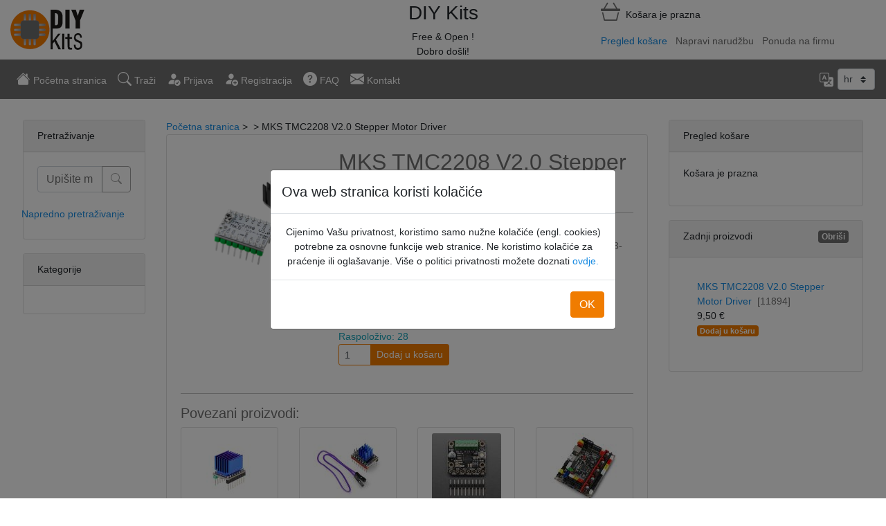

--- FILE ---
content_type: text/html;charset=UTF-8
request_url: https://diykits.eu/products/promo/p_11894
body_size: 11830
content:
<!DOCTYPE html>
<!-- Begin section widgetcomponent://ecommerce/widget/CatalogScreens.xml#product id 0999260f-5c91-4f96-b27f-1fdbac347d0d -->
<!-- Begin section widgetcomponent://ecommerce/widget/CommonScreens.xml#main-decorator id 91576192-1884-4733-9b7c-8db18d879d87 -->
<!-- Begin section widget -->
<!-- Begin Template component://ecommerce/template/includes/HeaderHead.ftl -->
<html lang="hr" dir="ltr" xmlns="http://www.w3.org/1999/xhtml">
<head>
  <meta name="viewport" content="width=device-width, initial-scale=1.0">
  <meta http-equiv="Content-Type" content="text/html; charset=UTF-8"/>
  
  <title>MKS TMC2208 V2.0 Stepper Motor Driver: 
    Mikrotron web du&#x107;an
  </title>
    <link rel="shortcut icon" href="/images/favicon.ico" type="image/x-icon">
    <link rel="icon" href="/images/favicon.png" type="image/png">
    <link rel="icon" sizes="32x32" href="/images/favicon-32.png" type="image/png">
    <link rel="icon" sizes="64x64" href="/images/favicon-64.png" type="image/png">
    <link rel="icon" sizes="96x96" href="/images/favicon-96.png" type="image/png">
      <link rel="stylesheet" href="/common/js/node_modules/jquery-ui-dist/jquery-ui.min.css" type="text/css"/>
      <link rel="stylesheet" href="/common/css/info.css" type="text/css"/>
      <link rel="stylesheet" href="/common/js/node_modules/trumbowyg/dist/ui/trumbowyg.min.css" type="text/css"/>
      <link rel="stylesheet" href="/ecommerce/js/bootstrap/css/bootstrap-4.3.1.min.css" type="text/css"/>
      <link rel="stylesheet" href="/ecommerce/js/bootstrap/css/bootstrap-icons.css" type="text/css"/>
      <link rel="stylesheet" href="/contentimages/css/contentForum.css" type="text/css"/>
      <link rel="stylesheet" href="/ecommerce/images/blog.css" type="text/css"/>
      <link rel="stylesheet" href="/ecommerce/css/custom.css" type="text/css"/>
      <script type="application/javascript"
          src="/common/js/node_modules/jquery/dist/jquery.min.js"></script>
      <script type="application/javascript"
          src="/common/js/node_modules/jquery-migrate/dist/jquery-migrate.min.js"></script>
      <script type="application/javascript"
          src="/common/js/node_modules/jquery.browser/dist/jquery.browser.min.js"></script>
      <script type="application/javascript"
          src="/common/js/node_modules/jquery-ui-dist/jquery-ui.min.js"></script>
      <script type="application/javascript"
          src="/common/js/node_modules/jquery-validation/dist/jquery.validate.min.js"></script>
      <script type="application/javascript"
          src="/common/js/node_modules/dompurify/dist/purify.min.js"></script>
      <script type="application/javascript"
          src="/common/js/node_modules/trumbowyg/dist/trumbowyg.min.js"></script>
      <script type="application/javascript"
          src="/common/js/node_modules/trumbowyg/dist/plugins/indent/trumbowyg.indent.min.js"></script>
      <script type="application/javascript"
          src="/common/js/util/OfbizUtil.js"></script>
      <script type="application/javascript"
          src="/common/js/util/fieldlookup.js"></script>
      <script type="application/javascript"
          src="/common/js/plugins/date/date.timezone-min.js"></script>
      <script type="application/javascript"
          src="/common/js/util/miscAjaxFunctions.js"></script>
      <script type="application/javascript"
          src="/common/js/util/selectMultipleRelatedValues.js"></script>
      <script type="application/javascript"
          src="/common/js/util/util.js"></script>
      <script type="application/javascript"
          src="/common/js/jquery/ui/js/jquery.cookie-1.4.0.js"></script>
      <script type="application/javascript"
          src="/common/js/plugins/date/FromThruDateCheck.js"></script>
      <script type="application/javascript"
          src="/common/js/util/application.js"></script>
      <script type="application/javascript"
          src="/common/js/node_modules/jquery-validation/dist/additional-methods.min.js"></script>
      <script type="application/javascript"
          src="/common/js/jquery/plugins/Readmore.js-master/readmore.js"></script>
      <script type="application/javascript"
          src="/common/js/jquery/plugins/jquery-jgrowl/jquery.jgrowl-1.4.6.min.js"></script>
      <script type="application/javascript"
          src="/ecommerce/js/bootstrap/js/bootstrap.bundle-4.3.1.min.js"></script>
      <script type="application/javascript"
          src="/ecommerce/js/bsgdprcookies/jquery.bs.gdpr.cookies.min.js"></script>
        <script type="application/javascript"
                src="/common/js/jquery/plugins/datetimepicker/i18n/jquery-ui-timepicker-hr.js"></script>
        <script type="application/javascript"
                src="/ecommerce/images/productAdditionalView.js"></script>
        <script type="application/javascript"
                src="/common/js/util/miscAjaxFunctions.js"></script>
  

    <meta name="generator" content="Apache OFBiz - eCommerce"/>
    <meta name="description" content="TMC2208 je ultra tihi dvofazni driver za koračne motore, konstantna struja 1.4A (2A peak), ulazni napon 5.5-36V, logika 3-5V, 256 mikrokoraka. Ovo je revizija 2.0."/>
    <meta name="keywords" content="MKS TMC2208 V2.0 Stepper Motor Driver, main catalog"/>
</head>
<!-- End Template component://ecommerce/template/includes/HeaderHead.ftl -->
<!-- Begin Template component://common-theme/template/includes/OpenHtmlBody.ftl -->
<body>
<!-- End Template component://common-theme/template/includes/OpenHtmlBody.ftl -->
 
<div id="parentContainer">
 
<div id="header">
<!-- Begin Template component://ecommerce/template/includes/Header.ftl -->
<script>
$(document).ready(function() {
  if (jQuery.fn.bsgdprcookies !== undefined) {
    jQuery('body').bsgdprcookies({
        title: 'Ova web stranica koristi kola&#x10d;i&#x107;e',
        message: 'Cijenimo Va&scaron;u privatnost, koristimo samo nu&#x17e;ne kola&#x10d;i&#x107;e &#x28;engl. cookies&#x29; potrebne za osnovne funkcije web stranice. Ne koristimo kola&#x10d;i&#x107;e za pra&#x107;enje ili ogla&scaron;avanje. Vi&scaron;e o politici privatnosti mo&#x17e;ete doznati',
        moreLink: '/policies#privacy',
        moreLinkLabel: ' ovdje.',
        acceptButtonLabel: 'OK',
        advancedButtonLabel: 'Prilagodi',
        allowAdvancedOptions: false
    });
  }
});
</script>
<div class="container-fluid">
  <div class="row align-items-center">
    <div class="col">
      <a class="navbar-brand" href="https://diykits.eu:443/main">
            <img src="&#x2f;images&#x2f;diykits-logo-256x58.png" alt="Logo"/>
        </a>
    </div>
    <div class="col text-center d-none d-lg-block">
            <h3>DIY Kits</h3>
            <div id="company-subtitle">Free &amp; Open &#x21;</div>
          <div>
              Dobro do&scaron;li!
          </div>
    </div>
    <div class="col">
      <!-- Begin section widgetcomponent://ecommerce/widget/CartScreens.xml#microcart id 1749efe8-a118-4976-af75-e3f2539d68bc -->
<!-- Begin Template component://ecommerce/template/cart/MicroCart.ftl -->
<div id="microcart">
    <p><span class="bi-basket3 text-secondary h3"></span>&nbsp;&nbsp;Ko&scaron;ara je prazna</p>
  <ul class="list-inline">
    <li class="list-inline-item">
      <a href="https://diykits.eu:443/view/showcart">Pregled ko&scaron;are</a>
    </li>
      <li class="list-inline-item disabled text-muted">Napravi narud&#x17e;bu</li>
      <li class="list-inline-item disabled text-muted">Ponuda na firmu</li>
  </ul>
</div>
<!-- End Template component://ecommerce/template/cart/MicroCart.ftl -->
<!-- End section Widget component://ecommerce/widget/CartScreens.xml#microcart id 1749efe8-a118-4976-af75-e3f2539d68bc -->

    </div>
  </div>
</div>

<nav class="navbar navbar-expand-lg navbar-dark bg-dark">
  <button class="navbar-toggler" type="button" data-toggle="collapse" data-target="#navbarContent" aria-controls="navbarSupportedContent" aria-expanded="false" aria-label="Toggle navigation">
    <span class="navbar-toggler-icon"></span>
  </button>
  <div class="collapse navbar-collapse" id="navbarContent">
    <ul class="navbar-nav mr-auto">
      <li class="nav-item">
        <a class="nav-link" href="https://diykits.eu:443/main"><span class="bi-house-fill h5"></span>&nbsp;Po&#x10d;etna stranica</a>
      </li>
      <li class="nav-item">
        <a class="nav-link" href="https://diykits.eu:443/advancedsearch"><span class="bi-search h5"></span>&nbsp;Tra&#x17e;i</a>
      </li>
        <li class="nav-item">
          <a class="nav-link" href="https://diykits.eu:443/checkLogin/product"><span class="bi-person-fill-check h5"></span>&nbsp;Prijava</a>
        </li>
        <li class="nav-item">
          <a class="nav-link" href="https://diykits.eu:443/newcustomer"><span class="bi-person-fill-add h5"></span>&nbsp;Registracija</a>
        </li>
      <li class="nav-item">
        <a class="nav-link" href="https://diykits.eu:443/faq"><span class="bi-question-circle-fill h5"></span>&nbsp;FAQ</a>
      </li>
      <li class="nav-item">
          <a class="nav-link" href="https://diykits.eu:443/AnonContactus"><span class="bi-envelope-fill h5"></span>&nbsp;Kontakt</a>
      </li>
    </ul>
    <ul class="navbar-nav ml-auto">
      <li>
        <!-- Begin section widgetcomponent://ecommerce/widget/CommonScreens.xml#microlanguage id 2186a2ea-a701-4091-a67d-a2f21a583960 -->
<!-- Begin Template component://ecommerce/template/includes/MicroLanguage.ftl -->

<form id="choose-language" class="form-inline" method="post" name="chooseLanguage" action="https://diykits.eu:443/setSessionLocale">
    <label for="newLocale" class="bi-translate h5 text-white">&nbsp;</label>
    <select name="newLocale" class="custom-select custom-select-sm" onchange="submit()">
        <option lang="hr" dir="ltr"
            value="hr"
            selected="selected">
        hr
        </option>
        <option lang="en" dir="ltr"
            value="en">
        en
        </option>
    </select>
</form>

<!-- End Template component://ecommerce/template/includes/MicroLanguage.ftl -->
<!-- End section Widget component://ecommerce/widget/CommonScreens.xml#microlanguage id 2186a2ea-a701-4091-a67d-a2f21a583960 -->

      </li>
    </ul>
  </div>
</nav>





<!-- End Template component://ecommerce/template/includes/Header.ftl -->
 </div> 
<div id="ecom-mainarea" class="row mx-2">
<!-- Begin section widget -->
 
<div id="div1" class="col-lg-2 order-lg-1 order-2">
<!-- Begin section widgetcomponent://ecommerce/widget/CommonScreens.xml#leftbar id d7985bb7-5bd0-46db-bf4f-308e82dfb796 -->
<!-- Begin section widgetcomponent://ecommerce/widget/CatalogScreens.xml#choosecatalog id c3fa9360-2b6a-48f2-b3ba-ad80c100165f -->
<!-- Begin Template component://ecommerce/template/catalog/ChooseCatalog.ftl -->
<!-- End Template component://ecommerce/template/catalog/ChooseCatalog.ftl -->
<!-- End section Widget component://ecommerce/widget/CatalogScreens.xml#choosecatalog id c3fa9360-2b6a-48f2-b3ba-ad80c100165f -->
<!-- Begin section widgetcomponent://ecommerce/widget/CatalogScreens.xml#keywordsearchbox id 670ab4c1-c3b2-4a7f-aa4a-dbe867ccdc19 -->
<!-- Begin Template component://ecommerce/template/catalog/KeywordSearchBox.ftl -->
<script type="text/javascript">
  $(document).ready(function(){
    $('#catalogInput').on('input', function() {
      var inputVal = $(this).val().replace(/\s+/g, '');
      if (inputVal.length > 2) {
        $('#searchButton').prop('disabled', false);
      } else {
        $('#searchButton').prop('disabled', true);
      }
    });
  });
</script>

<div id="keywordsearchbox" class="card">
  <div class="card-header">
    Pretra&#x17e;ivanje
  </div>
  <div class="card-body">
    <form name="keywordsearchform" id="keywordsearchbox_keywordsearchform" method="post" action="https://diykits.eu:443/keywordsearch">
      <div class="form-group">
        <input type="hidden" name="VIEW_SIZE" value="20" />
        <input type="hidden" name="PAGING" value="Y" />
        <div class="input-group">
          <input type="text" name="SEARCH_STRING" size="14" class="form-control" id="catalogInput"
            maxlength="25" value="" placeholder="Upi&scaron;ite min. 3 slova"/>
          <div class="input-group-append">
            <button type="submit" id="searchButton" class="btn btn-outline-secondary" value="Tra&#x17e;i"
              disabled>
              <span class="bi bi-search"></span>
            </button>
          </div>
        </div>
      </div>
        <input type="hidden" name="SEARCH_CATEGORY_ID" value="" />
    </form>
    <form name="advancedsearchform" id="keywordsearchbox_advancedsearchform" method="post" action="https://diykits.eu:443/advancedsearch">
        <input type="hidden" name="SEARCH_CATEGORY_ID" value="" />
        <input type="submit" value="Napredno pretra&#x17e;ivanje" class="btn btn-sm btn-link float-right"/>
    </form>
  </div>
</div>
<!-- End Template component://ecommerce/template/catalog/KeywordSearchBox.ftl -->
<!-- End section Widget component://ecommerce/widget/CatalogScreens.xml#keywordsearchbox id 670ab4c1-c3b2-4a7f-aa4a-dbe867ccdc19 -->
<!-- Begin section widgetcomponent://ecommerce/widget/CatalogScreens.xml#productCategories id 644f864e-10c9-468b-bd65-46246d6d080f -->
<!-- Begin Template component://ecommerce/template/catalog/ProductCategories.ftl -->  
<div id="quickadd" class="card"> 
 <div class="card-header">
   Kategorije 
 </div> 
 <div class="card-body overflow-auto" id="tree"> 
 </div> 
</div> <!-- End Template component://ecommerce/template/catalog/ProductCategories.ftl --><!-- End section Widget component://ecommerce/widget/CatalogScreens.xml#productCategories id 644f864e-10c9-468b-bd65-46246d6d080f -->
<!-- End section Widget component://ecommerce/widget/CommonScreens.xml#leftbar id d7985bb7-5bd0-46db-bf4f-308e82dfb796 -->
 </div><!-- End section Widget  -->
 
<div id="div3" class="col-lg-7 order-lg-2 order-1">
<!-- Begin Template component://common-theme/template/includes/Messages.ftl --> <!-- End Template component://common-theme/template/includes/Messages.ftl --><!-- Begin section widget -->
<!-- Begin section widgetcomponent://ecommerce/widget/CatalogScreens.xml#productdetail id 026b02bc-a254-4193-a06a-be05e3958322 -->
<!-- Begin section widgetcomponent://ecommerce/widget/CatalogScreens.xml#breadcrumbs id d61de5e0-371a-49df-80f3-f13ba9ff650e -->
<!-- Begin Template component://order/template/entry/catalog/BreadCrumbs.ftl -->
<!-- MODIFIED BreadCrumbs.ftl - Testing if this template is being used -->
<div class="breadcrumbs">
  <a href="https://diykits.eu:443/main" class="linktext">Po&#x10d;etna stranica</a> &gt;
         &nbsp;&gt; MKS TMC2208 V2.0 Stepper Motor Driver
</div>
<!-- End Template component://order/template/entry/catalog/BreadCrumbs.ftl -->
<!-- End section Widget component://ecommerce/widget/CatalogScreens.xml#breadcrumbs id d61de5e0-371a-49df-80f3-f13ba9ff650e -->
<!-- Begin Template component://ecommerce/template/catalog/ProductDetail.ftl -->  <!-- Begin section widgetcomponent://order/widget/ordermgr/OrderEntryCatalogScreens.xml#productvariantjs id 1111056f-229d-45ff-9469-6b4c8d426c8d --> <!-- Begin Template component://order/template/entry/catalog/ProductVariantJS.ftl --> 
<script language="JavaScript" type="text/javascript">
if (typeof(checkAmtReq2) == 'undefined') {

    var variantReqAmounts = {};
    function checkAmtReq2(sku) {
        return variantReqAmounts[sku];
    }

    var variantPrices = {};
    function getVariantPrice2(sku) {
        return variantPrices[sku];
    }
    
    function variantUomSelection (select) {
        var $select = $(select);
        var form = $select.closest('form');
        var variantId = $select.val();
        $("[name='product_id']", form).val(variantId);
        if (!variantId) {
            variantId = $("[name='product_id_bak']", form).val() || '';
        }

        $('.product_id_display', form).text(variantId);
        var price = getVariantPrice2(variantId);
        $('.variant_price_display', form).text(price || '');
//        var price_div = $('.variant-price', form);
//        if (price) {
//            price_div.css('display', 'inline-block');
//        }
//        else {
//            price_div.hide();
//        }
    }

          jQuery(document).ready(function(jQuery) {
          jQuery('.popup_link').each(
            function(index) {
              var $this = jQuery(this);
              var popup = $('.popup', $this.closest('.productsummary'));
              $this.attr('title', popup.remove().html());
              $this.tooltip({
                content: function(){
                  return this.getAttribute("title");
                },
                tooltipClass: "popup",
                track: true
              });
            });
          }); 
}
</script> <!-- End Template component://order/template/entry/catalog/ProductVariantJS.ftl --> <!-- End section Widget component://order/widget/ordermgr/OrderEntryCatalogScreens.xml#productvariantjs id 1111056f-229d-45ff-9469-6b4c8d426c8d --> 
<script language="JavaScript" type="text/javascript">
    jQuery(document).ready(function(jQuery) {
        variantPrices['11894'] = '9,50 €';
    });
</script> 
<div id="product-detail" class="card"> 
 <div class="card-body"> 
  <div class="row"> 
   <div class="col-lg-4"> 
    <div id="detailImageBox"> 
     <img id="detailImage" src="/images/products/11894/large.jpg" data-toggle="modal" data-target="#imageModal" name="mainImage" vspace="5" hspace="5" class="cssImgXLarge img-fluid" alt=""> 
     <div class="modal fade" id="imageModal" tabindex="-1" role="dialog" aria-labelledby="exampleModalLabel" aria-hidden="true"> 
      <div class="modal-dialog modal-dialog-centered modal-lg" role="document"> 
       <div class="modal-content"> 
        <div class="modal-header text-secondary"> 
         <div class="modal-title w-100"> 
          <h6>MKS TMC2208 V2.0 Stepper Motor Driver</h6> <span class="small">ID: 11894</span> 
         </div> <button type="button" class="close" data-dismiss="modal" aria-label="Close"> <span aria-hidden="true"> x </span> </button> 
        </div> 
        <div class="modal-body"> 
         <img src="/images/products/11894/large.jpg" class="w-100"> 
        </div> 
        <div class="modal-footer text-secondary"> 
         <div class="text-center w-100"> <span class="font-italic small">Slika služi samo u ilustrativne svrhe. Za točne specifikacije pogledajte opis proizvoda.</span> 
         </div> 
        </div> 
       </div> 
      </div> 
     </div> 
    </div> 
   </div> 
   <div class="col-lg-8 text-secondary"> 
    <h2>MKS TMC2208 V2.0 Stepper Motor Driver</h2> 
    <hr> 
    <p>TMC2208 je ultra tihi dvofazni driver za koračne motore, konstantna struja 1.4A (2A peak), ulazni napon 5.5-36V, logika 3-5V, 256 mikrokoraka. Ovo je revizija 2.0.</p> 
    <p class="font-italic">ID: 11894</p> 
    <div> 
     <h4> <span class="text-primary"> 9,50&nbsp;€ </span> </h4>
    </div> 
    <div class="text-info">
     Raspoloživo: 28
    </div> 
    <div id="addItemForm"> 
     <form method="post" action="https://diykits.eu:443/additem" name="addform" style="margin: 0;"> 
      <input type="hidden" name="add_product_id" value="11894"> 
      <div class="row"> 
       <div class="col-sm-12 col-lg-5"> 
        <div class="input-group"> 
         <input name="quantity" class="form-control form-control-sm border-primary" id="quantity" value="1" type="number"> 
         <div class="input-group-append"> <a href="javascript:addItem()" id="addToCart" name="addToCart" class="btn btn-primary btn-sm">Dodaj u košaru</a> 
         </div> 
        </div> 
       </div> 
      </div> 
     </form> 
    </div> 
   </div> 
  </div> 
  <div id="long-description" class="row mt-4 text-secondary"> 
   <div class="col-12"></div> 
   <div class="col-12"></div> 
  </div> 
  <div id="associated-products"> 
   <hr> 
   <h5 class="text-secondary"> Povezani proizvodi: </h5> 
   <div class="productsummary-container"> 
    <div class="row"> <!-- Begin section widgetcomponent://ecommerce/widget/CatalogScreens.xml#productsummary id cebee32d-2960-43d4-9c20-a992f7165f05 --> <!-- Begin Template component://ecommerce/template/catalog/ProductSummary.ftl --> <!-- Begin section widgetcomponent://order/widget/ordermgr/OrderEntryCatalogScreens.xml#productvariantjs id a1e8c52d-4785-47c7-8ea9-766e154a2fab --> <!-- Begin Template component://order/template/entry/catalog/ProductVariantJS.ftl --> 
     <script language="JavaScript" type="text/javascript">
if (typeof(checkAmtReq2) == 'undefined') {

    var variantReqAmounts = {};
    function checkAmtReq2(sku) {
        return variantReqAmounts[sku];
    }

    var variantPrices = {};
    function getVariantPrice2(sku) {
        return variantPrices[sku];
    }
    
    function variantUomSelection (select) {
        var $select = $(select);
        var form = $select.closest('form');
        var variantId = $select.val();
        $("[name='product_id']", form).val(variantId);
        if (!variantId) {
            variantId = $("[name='product_id_bak']", form).val() || '';
        }

        $('.product_id_display', form).text(variantId);
        var price = getVariantPrice2(variantId);
        $('.variant_price_display', form).text(price || '');
//        var price_div = $('.variant-price', form);
//        if (price) {
//            price_div.css('display', 'inline-block');
//        }
//        else {
//            price_div.hide();
//        }
    }

          jQuery(document).ready(function(jQuery) {
          jQuery('.popup_link').each(
            function(index) {
              var $this = jQuery(this);
              var popup = $('.popup', $this.closest('.productsummary'));
              $this.attr('title', popup.remove().html());
              $this.tooltip({
                content: function(){
                  return this.getAttribute("title");
                },
                tooltipClass: "popup",
                track: true
              });
            });
          }); 
}
</script> <!-- End Template component://order/template/entry/catalog/ProductVariantJS.ftl --> <!-- End section Widget component://order/widget/ordermgr/OrderEntryCatalogScreens.xml#productvariantjs id a1e8c52d-4785-47c7-8ea9-766e154a2fab --> 
     <script language="JavaScript" type="text/javascript">
    jQuery(document).ready(function(jQuery) {
        variantPrices['12585'] = '11,00 ¤';
    });
</script> 
     <div class="col-xl-3 col-lg-4 col-sm-6 col-xs-12 products-card"> 
      <div class="card text-center"> <a href="/product/12585" class="mt-2"> <img class="card-img-top" src="/images/products/12585/medium.jpg" alt="Small Image"> </a> 
       <div class="card-body"> 
        <h4 class="card-title"><a href="/product/12585" class="btn btn-link">MKS TMC2209 V2.0 Stepper Motor Driver</a></h4> 
        <div class="card-text"> 
         <div class="card-text-fixed-height text-secondary">
           Izuzetno tihi driver koračnih motora, podržava do 256 mikrokoraka, sensorless homing funkcionalnost, maksimalno 2.5A, 6-28 V napajanje motora, 3.3/5 V logika, dir/step ili UART kontrolu. Dolazi s velikom pasivnim hladnjakom. 
         </div> 
        </div> 
       </div> 
       <div class="card-footer"> 
        <p class="font-italic">ID:12585</p> 
        <h5> <!--Va&scaron;a cijena: --> <span class="regularPrice">11,00&nbsp;€</span> </h5> 
        <div class="productbuy"> 
         <form method="post" action="https://diykits.eu:443/additem" name="thecssl1form" style="margin: 0;"> 
          <div class="form-group"> 
           <input type="hidden" name="add_product_id" value="12585"> 
           <input type="hidden" name="clearSearch" value="N"> 
           <input type="hidden" name="mainSubmitted" value="Y"> 
           <div class="input-group"> 
            <input type="number" class="form-control form-control-sm border-primary" name="quantity" value="1"> 
            <div class="input-group-append"> <a href="javascript:document.thecssl1form.submit()" class="btn btn-primary btn-sm">Dodaj u košaru</a> 
            </div> 
           </div> 
          </div> 
         </form> 
         <div class="text-info">
           Raspoloživo: 13 
         </div> 
        </div> 
       </div> 
      </div> 
     </div> <!-- End Template component://ecommerce/template/catalog/ProductSummary.ftl --><!-- End section Widget component://ecommerce/widget/CatalogScreens.xml#productsummary id cebee32d-2960-43d4-9c20-a992f7165f05 --> <!-- Begin section widgetcomponent://ecommerce/widget/CatalogScreens.xml#productsummary id 3ebe30bc-29fa-4da3-bd00-ffe1d17d0801 --> <!-- Begin Template component://ecommerce/template/catalog/ProductSummary.ftl --> <!-- Begin section widgetcomponent://order/widget/ordermgr/OrderEntryCatalogScreens.xml#productvariantjs id 3e4728a7-6fe1-44c6-b767-e4261a11b833 --> <!-- Begin Template component://order/template/entry/catalog/ProductVariantJS.ftl --> 
     <script language="JavaScript" type="text/javascript">
if (typeof(checkAmtReq2) == 'undefined') {

    var variantReqAmounts = {};
    function checkAmtReq2(sku) {
        return variantReqAmounts[sku];
    }

    var variantPrices = {};
    function getVariantPrice2(sku) {
        return variantPrices[sku];
    }
    
    function variantUomSelection (select) {
        var $select = $(select);
        var form = $select.closest('form');
        var variantId = $select.val();
        $("[name='product_id']", form).val(variantId);
        if (!variantId) {
            variantId = $("[name='product_id_bak']", form).val() || '';
        }

        $('.product_id_display', form).text(variantId);
        var price = getVariantPrice2(variantId);
        $('.variant_price_display', form).text(price || '');
//        var price_div = $('.variant-price', form);
//        if (price) {
//            price_div.css('display', 'inline-block');
//        }
//        else {
//            price_div.hide();
//        }
    }

          jQuery(document).ready(function(jQuery) {
          jQuery('.popup_link').each(
            function(index) {
              var $this = jQuery(this);
              var popup = $('.popup', $this.closest('.productsummary'));
              $this.attr('title', popup.remove().html());
              $this.tooltip({
                content: function(){
                  return this.getAttribute("title");
                },
                tooltipClass: "popup",
                track: true
              });
            });
          }); 
}
</script> <!-- End Template component://order/template/entry/catalog/ProductVariantJS.ftl --> <!-- End section Widget component://order/widget/ordermgr/OrderEntryCatalogScreens.xml#productvariantjs id 3e4728a7-6fe1-44c6-b767-e4261a11b833 --> 
     <script language="JavaScript" type="text/javascript">
    jQuery(document).ready(function(jQuery) {
        variantPrices['12573'] = '10,50 ¤';
    });
</script> 
     <div class="col-xl-3 col-lg-4 col-sm-6 col-xs-12 products-card"> 
      <div class="card text-center"> <a href="/product/12573" class="mt-2"> <img class="card-img-top" src="/images/products/12573/medium.jpg" alt="Small Image"> </a> 
       <div class="card-body"> 
        <h4 class="card-title"><a href="/product/12573" class="btn btn-link">BTT TMC2226 v1.0 Stepper Motor Driver</a></h4> 
        <div class="card-text"> 
         <div class="card-text-fixed-height text-secondary">
           Unaprijeđena verzija TMC2209 drivera, podržava do 256 mikrokoraka, maksimalno 2.8A po zavojnici, 5-29V napajanje motora, step/dir ili UART kontrola, s MicroPlyer, StealthChop2, SpreadCycle i StallGuard 4 tehnologijom. Kompatibilan s CoolStep standardom, štedi do 75% energije. 
         </div> 
        </div> 
       </div> 
       <div class="card-footer"> 
        <p class="font-italic">ID:12573</p> 
        <h5> <!--Va&scaron;a cijena: --> <span class="regularPrice">10,50&nbsp;€</span> </h5> 
        <div class="productbuy"> 
         <form method="post" action="https://diykits.eu:443/additem" name="thecssl2form" style="margin: 0;"> 
          <div class="form-group"> 
           <input type="hidden" name="add_product_id" value="12573"> 
           <input type="hidden" name="clearSearch" value="N"> 
           <input type="hidden" name="mainSubmitted" value="Y"> 
           <div class="input-group"> 
            <input type="number" class="form-control form-control-sm border-primary" name="quantity" value="1"> 
            <div class="input-group-append"> <a href="javascript:document.thecssl2form.submit()" class="btn btn-primary btn-sm">Dodaj u košaru</a> 
            </div> 
           </div> 
          </div> 
         </form> 
         <div class="text-info">
           Raspoloživo: 12 
         </div> 
        </div> 
       </div> 
      </div> 
     </div> <!-- End Template component://ecommerce/template/catalog/ProductSummary.ftl --><!-- End section Widget component://ecommerce/widget/CatalogScreens.xml#productsummary id 3ebe30bc-29fa-4da3-bd00-ffe1d17d0801 --> <!-- Begin section widgetcomponent://ecommerce/widget/CatalogScreens.xml#productsummary id 6b3bf421-d843-4d5e-a755-94e59f89c822 --> <!-- Begin Template component://ecommerce/template/catalog/ProductSummary.ftl --> <!-- Begin section widgetcomponent://order/widget/ordermgr/OrderEntryCatalogScreens.xml#productvariantjs id 0484cc61-0bfd-4e13-bcc6-3803a30dfa80 --> <!-- Begin Template component://order/template/entry/catalog/ProductVariantJS.ftl --> 
     <script language="JavaScript" type="text/javascript">
if (typeof(checkAmtReq2) == 'undefined') {

    var variantReqAmounts = {};
    function checkAmtReq2(sku) {
        return variantReqAmounts[sku];
    }

    var variantPrices = {};
    function getVariantPrice2(sku) {
        return variantPrices[sku];
    }
    
    function variantUomSelection (select) {
        var $select = $(select);
        var form = $select.closest('form');
        var variantId = $select.val();
        $("[name='product_id']", form).val(variantId);
        if (!variantId) {
            variantId = $("[name='product_id_bak']", form).val() || '';
        }

        $('.product_id_display', form).text(variantId);
        var price = getVariantPrice2(variantId);
        $('.variant_price_display', form).text(price || '');
//        var price_div = $('.variant-price', form);
//        if (price) {
//            price_div.css('display', 'inline-block');
//        }
//        else {
//            price_div.hide();
//        }
    }

          jQuery(document).ready(function(jQuery) {
          jQuery('.popup_link').each(
            function(index) {
              var $this = jQuery(this);
              var popup = $('.popup', $this.closest('.productsummary'));
              $this.attr('title', popup.remove().html());
              $this.tooltip({
                content: function(){
                  return this.getAttribute("title");
                },
                tooltipClass: "popup",
                track: true
              });
            });
          }); 
}
</script> <!-- End Template component://order/template/entry/catalog/ProductVariantJS.ftl --> <!-- End section Widget component://order/widget/ordermgr/OrderEntryCatalogScreens.xml#productvariantjs id 0484cc61-0bfd-4e13-bcc6-3803a30dfa80 --> 
     <script language="JavaScript" type="text/javascript">
    jQuery(document).ready(function(jQuery) {
        variantPrices['12850'] = '13,50 ¤';
    });
</script> 
     <div class="col-xl-3 col-lg-4 col-sm-6 col-xs-12 products-card"> 
      <div class="card text-center"> <a href="/product/12850" class="mt-2"> <img class="card-img-top" src="/images/products/12850/medium.jpg" alt="Small Image"> </a> 
       <div class="card-body"> 
        <h4 class="card-title"><a href="/product/12850" class="btn btn-link">Adafruit TMC2209 stepper motor driver</a></h4> 
        <div class="card-text"> 
         <div class="card-text-fixed-height text-secondary">
           Adafruit je smjestio TMC2209 driver za koračne motore na pločicu koja pojednostavljuje njegovo korištenje, bez obzira koristite li klasični DIR/STEP ili UART komunikaciju. Ostale bitne karakteristike su: napajanje motora 5-29 VDC, logika 3-5 V i kontrola mikrokoraka do 1/256 (po defaultu 1/8). 
         </div> 
        </div> 
       </div> 
       <div class="card-footer"> 
        <p class="font-italic">ID:12850</p> 
        <h5> <!--Va&scaron;a cijena: --> <span class="regularPrice">13,50&nbsp;€</span> </h5> 
        <div class="productbuy"> 
         <form method="post" action="https://diykits.eu:443/additem" name="thecssl3form" style="margin: 0;"> 
          <div class="form-group"> 
           <input type="hidden" name="add_product_id" value="12850"> 
           <input type="hidden" name="clearSearch" value="N"> 
           <input type="hidden" name="mainSubmitted" value="Y"> 
           <div class="input-group"> 
            <input type="number" class="form-control form-control-sm border-primary" name="quantity" value="1"> 
            <div class="input-group-append"> <a href="javascript:document.thecssl3form.submit()" class="btn btn-primary btn-sm">Dodaj u košaru</a> 
            </div> 
           </div> 
          </div> 
         </form> 
         <div class="text-info">
           Raspoloživo: 10 
         </div> 
        </div> 
       </div> 
      </div> 
     </div> <!-- End Template component://ecommerce/template/catalog/ProductSummary.ftl --><!-- End section Widget component://ecommerce/widget/CatalogScreens.xml#productsummary id 6b3bf421-d843-4d5e-a755-94e59f89c822 --> <!-- Begin section widgetcomponent://ecommerce/widget/CatalogScreens.xml#productsummary id 6d4931b0-6837-4ba7-b98f-18093aed74e8 --> <!-- Begin Template component://ecommerce/template/catalog/ProductSummary.ftl --> <!-- Begin section widgetcomponent://order/widget/ordermgr/OrderEntryCatalogScreens.xml#productvariantjs id 14be5032-296f-4de1-b80d-15d13303507a --> <!-- Begin Template component://order/template/entry/catalog/ProductVariantJS.ftl --> 
     <script language="JavaScript" type="text/javascript">
if (typeof(checkAmtReq2) == 'undefined') {

    var variantReqAmounts = {};
    function checkAmtReq2(sku) {
        return variantReqAmounts[sku];
    }

    var variantPrices = {};
    function getVariantPrice2(sku) {
        return variantPrices[sku];
    }
    
    function variantUomSelection (select) {
        var $select = $(select);
        var form = $select.closest('form');
        var variantId = $select.val();
        $("[name='product_id']", form).val(variantId);
        if (!variantId) {
            variantId = $("[name='product_id_bak']", form).val() || '';
        }

        $('.product_id_display', form).text(variantId);
        var price = getVariantPrice2(variantId);
        $('.variant_price_display', form).text(price || '');
//        var price_div = $('.variant-price', form);
//        if (price) {
//            price_div.css('display', 'inline-block');
//        }
//        else {
//            price_div.hide();
//        }
    }

          jQuery(document).ready(function(jQuery) {
          jQuery('.popup_link').each(
            function(index) {
              var $this = jQuery(this);
              var popup = $('.popup', $this.closest('.productsummary'));
              $this.attr('title', popup.remove().html());
              $this.tooltip({
                content: function(){
                  return this.getAttribute("title");
                },
                tooltipClass: "popup",
                track: true
              });
            });
          }); 
}
</script> <!-- End Template component://order/template/entry/catalog/ProductVariantJS.ftl --> <!-- End section Widget component://order/widget/ordermgr/OrderEntryCatalogScreens.xml#productvariantjs id 14be5032-296f-4de1-b80d-15d13303507a --> 
     <script language="JavaScript" type="text/javascript">
    jQuery(document).ready(function(jQuery) {
        variantPrices['12572'] = '61,00 ¤';
    });
</script> 
     <div class="col-xl-3 col-lg-4 col-sm-6 col-xs-12 products-card"> 
      <div class="card text-center"> <a href="/product/12572" class="mt-2"> <img class="card-img-top" src="/images/products/12572/medium.jpg" alt="Small Image"> </a> 
       <div class="card-body"> 
        <h4 class="card-title"><a href="/product/12572" class="btn btn-link">BIGTREETECH SKR v1.4</a></h4> 
        <div class="card-text"> 
         <div class="card-text-fixed-height text-secondary">
           Bigtreetech SKR v1.4 je 32-bitna matična ploča bazirana na 100 MHz ARM Cortex-M3 procesoru (LPC1768). Uz sve standardne konektore za komponente 3D printera, omogućava jednostavna proširenja zahvaljujući konektorima za auto bed leveling senzor, WiFi modul (ESP-01S), Neopixel LED traku, I2C i SPI komunikaciju. 
         </div> 
        </div> 
       </div> 
       <div class="card-footer"> 
        <p class="font-italic">ID:12572</p> 
        <h5> <!--Va&scaron;a cijena: --> <span class="regularPrice">61,00&nbsp;€</span> </h5> 
        <div class="productbuy"> 
         <form method="post" action="https://diykits.eu:443/additem" name="thecssl4form" style="margin: 0;"> 
          <div class="form-group"> 
           <input type="hidden" name="add_product_id" value="12572"> 
           <input type="hidden" name="clearSearch" value="N"> 
           <input type="hidden" name="mainSubmitted" value="Y"> 
           <div class="input-group"> 
            <input type="number" class="form-control form-control-sm border-primary" name="quantity" value="1"> 
            <div class="input-group-append"> <a href="javascript:document.thecssl4form.submit()" class="btn btn-primary btn-sm">Dodaj u košaru</a> 
            </div> 
           </div> 
          </div> 
         </form> 
         <div class="text-info">
           Raspoloživo: 1 
         </div> 
        </div> 
       </div> 
      </div> 
     </div> <!-- End Template component://ecommerce/template/catalog/ProductSummary.ftl --><!-- End section Widget component://ecommerce/widget/CatalogScreens.xml#productsummary id 6d4931b0-6837-4ba7-b98f-18093aed74e8 --> <!-- Begin section widgetcomponent://ecommerce/widget/CatalogScreens.xml#productsummary id a1b474a6-2784-4c28-ac85-c54029dcf2cc --> <!-- Begin Template component://ecommerce/template/catalog/ProductSummary.ftl --> <!-- Begin section widgetcomponent://order/widget/ordermgr/OrderEntryCatalogScreens.xml#productvariantjs id 8a5a0669-a33e-4764-a452-b8a6aaa99b2d --> <!-- Begin Template component://order/template/entry/catalog/ProductVariantJS.ftl --> 
     <script language="JavaScript" type="text/javascript">
if (typeof(checkAmtReq2) == 'undefined') {

    var variantReqAmounts = {};
    function checkAmtReq2(sku) {
        return variantReqAmounts[sku];
    }

    var variantPrices = {};
    function getVariantPrice2(sku) {
        return variantPrices[sku];
    }
    
    function variantUomSelection (select) {
        var $select = $(select);
        var form = $select.closest('form');
        var variantId = $select.val();
        $("[name='product_id']", form).val(variantId);
        if (!variantId) {
            variantId = $("[name='product_id_bak']", form).val() || '';
        }

        $('.product_id_display', form).text(variantId);
        var price = getVariantPrice2(variantId);
        $('.variant_price_display', form).text(price || '');
//        var price_div = $('.variant-price', form);
//        if (price) {
//            price_div.css('display', 'inline-block');
//        }
//        else {
//            price_div.hide();
//        }
    }

          jQuery(document).ready(function(jQuery) {
          jQuery('.popup_link').each(
            function(index) {
              var $this = jQuery(this);
              var popup = $('.popup', $this.closest('.productsummary'));
              $this.attr('title', popup.remove().html());
              $this.tooltip({
                content: function(){
                  return this.getAttribute("title");
                },
                tooltipClass: "popup",
                track: true
              });
            });
          }); 
}
</script> <!-- End Template component://order/template/entry/catalog/ProductVariantJS.ftl --> <!-- End section Widget component://order/widget/ordermgr/OrderEntryCatalogScreens.xml#productvariantjs id 8a5a0669-a33e-4764-a452-b8a6aaa99b2d --> 
     <script language="JavaScript" type="text/javascript">
    jQuery(document).ready(function(jQuery) {
        variantPrices['11742'] = '5,18 ¤';
    });
</script> 
     <div class="col-xl-3 col-lg-4 col-sm-6 col-xs-12 products-card"> 
      <div class="card text-center"> <a href="/product/11742" class="mt-2"> <img class="card-img-top" src="/images/products/11742/medium.JPG" alt="Small Image"> </a> 
       <div class="card-body"> 
        <h4 class="card-title"><a href="/product/11742" class="btn btn-link">EasyDriver</a></h4> 
        <div class="card-text"> 
         <div class="card-text-fixed-height text-secondary">
           EasyDriver je driver za koračne motore koji je jednostavan za korištenje i koji je kompatibilan s bilo kojim digitalnim ulazom u rasponu od 0 do 5V (ili od 0 do 3.3V ako se kratko spoji SJ2 na EasyDriveru). 
         </div> 
        </div> 
       </div> 
       <div class="card-footer"> 
        <p class="font-italic">ID:11742</p> 
        <h5> <!--Va&scaron;a cijena: --> <span class="regularPrice">5,18&nbsp;€</span> </h5> 
        <div class="productbuy"> 
         <form method="post" action="https://diykits.eu:443/additem" name="thecssl5form" style="margin: 0;"> 
          <div class="form-group"> 
           <input type="hidden" name="add_product_id" value="11742"> 
           <input type="hidden" name="clearSearch" value="N"> 
           <input type="hidden" name="mainSubmitted" value="Y"> 
           <div class="input-group"> 
            <input type="number" class="form-control form-control-sm border-primary" name="quantity" value="1"> 
            <div class="input-group-append"> <a href="javascript:document.thecssl5form.submit()" class="btn btn-primary btn-sm">Dodaj u košaru</a> 
            </div> 
           </div> 
          </div> 
         </form> 
         <div class="text-info">
           Raspoloživo: 12 
         </div> 
        </div> 
       </div> 
      </div> 
     </div> <!-- End Template component://ecommerce/template/catalog/ProductSummary.ftl --><!-- End section Widget component://ecommerce/widget/CatalogScreens.xml#productsummary id a1b474a6-2784-4c28-ac85-c54029dcf2cc --> <!-- Begin section widgetcomponent://ecommerce/widget/CatalogScreens.xml#productsummary id e05344e1-02ef-4c71-bac9-e4e5e5443052 --> <!-- Begin Template component://ecommerce/template/catalog/ProductSummary.ftl --> <!-- Begin section widgetcomponent://order/widget/ordermgr/OrderEntryCatalogScreens.xml#productvariantjs id b2f2a875-c432-4f92-968c-51d88f9bd30c --> <!-- Begin Template component://order/template/entry/catalog/ProductVariantJS.ftl --> 
     <script language="JavaScript" type="text/javascript">
if (typeof(checkAmtReq2) == 'undefined') {

    var variantReqAmounts = {};
    function checkAmtReq2(sku) {
        return variantReqAmounts[sku];
    }

    var variantPrices = {};
    function getVariantPrice2(sku) {
        return variantPrices[sku];
    }
    
    function variantUomSelection (select) {
        var $select = $(select);
        var form = $select.closest('form');
        var variantId = $select.val();
        $("[name='product_id']", form).val(variantId);
        if (!variantId) {
            variantId = $("[name='product_id_bak']", form).val() || '';
        }

        $('.product_id_display', form).text(variantId);
        var price = getVariantPrice2(variantId);
        $('.variant_price_display', form).text(price || '');
//        var price_div = $('.variant-price', form);
//        if (price) {
//            price_div.css('display', 'inline-block');
//        }
//        else {
//            price_div.hide();
//        }
    }

          jQuery(document).ready(function(jQuery) {
          jQuery('.popup_link').each(
            function(index) {
              var $this = jQuery(this);
              var popup = $('.popup', $this.closest('.productsummary'));
              $this.attr('title', popup.remove().html());
              $this.tooltip({
                content: function(){
                  return this.getAttribute("title");
                },
                tooltipClass: "popup",
                track: true
              });
            });
          }); 
}
</script> <!-- End Template component://order/template/entry/catalog/ProductVariantJS.ftl --> <!-- End section Widget component://order/widget/ordermgr/OrderEntryCatalogScreens.xml#productvariantjs id b2f2a875-c432-4f92-968c-51d88f9bd30c --> 
     <script language="JavaScript" type="text/javascript">
    jQuery(document).ready(function(jQuery) {
        variantPrices['10812'] = '4,00 ¤';
    });
</script> 
     <div class="col-xl-3 col-lg-4 col-sm-6 col-xs-12 products-card"> 
      <div class="card text-center"> <a href="/product/10812" class="mt-2"> <img class="card-img-top" src="/images/products/10812/medium.jpg" alt="Small Image"> </a> 
       <div class="card-body"> 
        <h4 class="card-title"><a href="/product/10812" class="btn btn-link">DRV8825 stepper motor driver s pasivnim hladnjakom</a></h4> 
        <div class="card-text"> 
         <div class="card-text-fixed-height text-secondary">
           DRV8825 može pogoniti koračne motore visokog okretnog momenta, u usporedbi s A4988 driverom, podnosi ulazni napon do 45 VDC, daje do 2.5 A po fazi i podržava 1/1, 1/2, 1/4, 1/8, 1/16 i 1/32 mikrokoraka. 
         </div> 
        </div> 
       </div> 
       <div class="card-footer"> 
        <p class="font-italic">ID:10812</p> 
        <h5> <!--Va&scaron;a cijena: --> <span class="regularPrice">4,00&nbsp;€</span> </h5> 
        <div class="productbuy"> 
         <form method="post" action="https://diykits.eu:443/additem" name="thecssl6form" style="margin: 0;"> 
          <div class="form-group"> 
           <input type="hidden" name="add_product_id" value="10812"> 
           <input type="hidden" name="clearSearch" value="N"> 
           <input type="hidden" name="mainSubmitted" value="Y"> 
           <div class="input-group"> 
            <input type="number" class="form-control form-control-sm border-primary" name="quantity" value="1"> 
            <div class="input-group-append"> <a href="javascript:document.thecssl6form.submit()" class="btn btn-primary btn-sm">Dodaj u košaru</a> 
            </div> 
           </div> 
          </div> 
         </form> 
         <div class="text-info">
           Raspoloživo: 32 
         </div> 
        </div> 
       </div> 
      </div> 
     </div> <!-- End Template component://ecommerce/template/catalog/ProductSummary.ftl --><!-- End section Widget component://ecommerce/widget/CatalogScreens.xml#productsummary id e05344e1-02ef-4c71-bac9-e4e5e5443052 --> <!-- Begin section widgetcomponent://ecommerce/widget/CatalogScreens.xml#productsummary id 395b7498-0b8b-46a2-99ec-6759f10c230e --> <!-- Begin Template component://ecommerce/template/catalog/ProductSummary.ftl --> <!-- Begin section widgetcomponent://order/widget/ordermgr/OrderEntryCatalogScreens.xml#productvariantjs id 362f53a6-1881-48e9-873c-bb5e37f41105 --> <!-- Begin Template component://order/template/entry/catalog/ProductVariantJS.ftl --> 
     <script language="JavaScript" type="text/javascript">
if (typeof(checkAmtReq2) == 'undefined') {

    var variantReqAmounts = {};
    function checkAmtReq2(sku) {
        return variantReqAmounts[sku];
    }

    var variantPrices = {};
    function getVariantPrice2(sku) {
        return variantPrices[sku];
    }
    
    function variantUomSelection (select) {
        var $select = $(select);
        var form = $select.closest('form');
        var variantId = $select.val();
        $("[name='product_id']", form).val(variantId);
        if (!variantId) {
            variantId = $("[name='product_id_bak']", form).val() || '';
        }

        $('.product_id_display', form).text(variantId);
        var price = getVariantPrice2(variantId);
        $('.variant_price_display', form).text(price || '');
//        var price_div = $('.variant-price', form);
//        if (price) {
//            price_div.css('display', 'inline-block');
//        }
//        else {
//            price_div.hide();
//        }
    }

          jQuery(document).ready(function(jQuery) {
          jQuery('.popup_link').each(
            function(index) {
              var $this = jQuery(this);
              var popup = $('.popup', $this.closest('.productsummary'));
              $this.attr('title', popup.remove().html());
              $this.tooltip({
                content: function(){
                  return this.getAttribute("title");
                },
                tooltipClass: "popup",
                track: true
              });
            });
          }); 
}
</script> <!-- End Template component://order/template/entry/catalog/ProductVariantJS.ftl --> <!-- End section Widget component://order/widget/ordermgr/OrderEntryCatalogScreens.xml#productvariantjs id 362f53a6-1881-48e9-873c-bb5e37f41105 --> 
     <script language="JavaScript" type="text/javascript">
    jQuery(document).ready(function(jQuery) {
        variantPrices['12584'] = '19,00 ¤';
    });
</script> 
     <div class="col-xl-3 col-lg-4 col-sm-6 col-xs-12 products-card"> 
      <div class="card text-center"> <a href="/product/12584" class="mt-2"> <img class="card-img-top" src="/images/products/12584/medium.jpg" alt="Small Image"> </a> 
       <div class="card-body"> 
        <h4 class="card-title"><a href="/product/12584" class="btn btn-link">MKS TMC2160-OC V1.0 Stepper Motor Driver</a></h4> 
        <div class="card-text"> 
         <div class="card-text-fixed-height text-secondary">
           Tihi driver za koračne motore baziran na TMC2160 čipu, maksimalno 4.33 A, do 64 mikrokoraka, optički izolirani ulazni signal, podržava napajanje motora 8-40 V DC, 'spread cycle' ili 'stealth chop' način rada, konfiguracija putem DIP prekidača. 
         </div> 
        </div> 
       </div> 
       <div class="card-footer"> 
        <p class="font-italic">ID:12584</p> 
        <h5> <!--Va&scaron;a cijena: --> <span class="regularPrice">19,00&nbsp;€</span> </h5> 
        <div class="productbuy"> 
         <form method="post" action="https://diykits.eu:443/additem" name="thecssl7form" style="margin: 0;"> 
          <div class="form-group"> 
           <input type="hidden" name="add_product_id" value="12584"> 
           <input type="hidden" name="clearSearch" value="N"> 
           <input type="hidden" name="mainSubmitted" value="Y"> 
           <div class="input-group"> 
            <input type="number" class="form-control form-control-sm border-primary" name="quantity" value="1"> 
            <div class="input-group-append"> <a href="javascript:document.thecssl7form.submit()" class="btn btn-primary btn-sm">Dodaj u košaru</a> 
            </div> 
           </div> 
          </div> 
         </form> 
         <div class="text-info">
           Raspoloživo: 5 
         </div> 
        </div> 
       </div> 
      </div> 
     </div> <!-- End Template component://ecommerce/template/catalog/ProductSummary.ftl --><!-- End section Widget component://ecommerce/widget/CatalogScreens.xml#productsummary id 395b7498-0b8b-46a2-99ec-6759f10c230e --> <!-- Begin section widgetcomponent://ecommerce/widget/CatalogScreens.xml#productsummary id d5642378-7423-41ca-b421-6ddf3df93776 --> <!-- Begin Template component://ecommerce/template/catalog/ProductSummary.ftl --> <!-- Begin section widgetcomponent://order/widget/ordermgr/OrderEntryCatalogScreens.xml#productvariantjs id 38edd60f-c1ac-4953-9b94-122face97057 --> <!-- Begin Template component://order/template/entry/catalog/ProductVariantJS.ftl --> 
     <script language="JavaScript" type="text/javascript">
if (typeof(checkAmtReq2) == 'undefined') {

    var variantReqAmounts = {};
    function checkAmtReq2(sku) {
        return variantReqAmounts[sku];
    }

    var variantPrices = {};
    function getVariantPrice2(sku) {
        return variantPrices[sku];
    }
    
    function variantUomSelection (select) {
        var $select = $(select);
        var form = $select.closest('form');
        var variantId = $select.val();
        $("[name='product_id']", form).val(variantId);
        if (!variantId) {
            variantId = $("[name='product_id_bak']", form).val() || '';
        }

        $('.product_id_display', form).text(variantId);
        var price = getVariantPrice2(variantId);
        $('.variant_price_display', form).text(price || '');
//        var price_div = $('.variant-price', form);
//        if (price) {
//            price_div.css('display', 'inline-block');
//        }
//        else {
//            price_div.hide();
//        }
    }

          jQuery(document).ready(function(jQuery) {
          jQuery('.popup_link').each(
            function(index) {
              var $this = jQuery(this);
              var popup = $('.popup', $this.closest('.productsummary'));
              $this.attr('title', popup.remove().html());
              $this.tooltip({
                content: function(){
                  return this.getAttribute("title");
                },
                tooltipClass: "popup",
                track: true
              });
            });
          }); 
}
</script> <!-- End Template component://order/template/entry/catalog/ProductVariantJS.ftl --> <!-- End section Widget component://order/widget/ordermgr/OrderEntryCatalogScreens.xml#productvariantjs id 38edd60f-c1ac-4953-9b94-122face97057 --> 
     <script language="JavaScript" type="text/javascript">
    jQuery(document).ready(function(jQuery) {
        variantPrices['12598'] = '0,60 ¤';
    });
</script> 
     <div class="col-xl-3 col-lg-4 col-sm-6 col-xs-12 products-card"> 
      <div class="card text-center"> <a href="/product/12598" class="mt-2"> <img class="card-img-top" src="/images/products/12598/medium.jpg" alt="Small Image"> </a> 
       <div class="card-body"> 
        <h4 class="card-title"><a href="/product/12598" class="btn btn-link">Aluminijski pasivni hladnjak za TMC drivere</a></h4> 
        <div class="card-text"> 
         <div class="card-text-fixed-height text-secondary">
           Hladnjak koji se koristi na TMC stepper motor driverima sa samoljepivom trakom na dnu. Dimenzije: 15x14.5x13 mm. 
         </div> 
        </div> 
       </div> 
       <div class="card-footer"> 
        <p class="font-italic">ID:12598</p> 
        <h5> <!--Va&scaron;a cijena: --> <span class="regularPrice">0,60&nbsp;€</span> </h5> 
        <div class="productbuy"> 
         <form method="post" action="https://diykits.eu:443/additem" name="thecssl8form" style="margin: 0;"> 
          <div class="form-group"> 
           <input type="hidden" name="add_product_id" value="12598"> 
           <input type="hidden" name="clearSearch" value="N"> 
           <input type="hidden" name="mainSubmitted" value="Y"> 
           <div class="input-group"> 
            <input type="number" class="form-control form-control-sm border-primary" name="quantity" value="1"> 
            <div class="input-group-append"> <a href="javascript:document.thecssl8form.submit()" class="btn btn-primary btn-sm">Dodaj u košaru</a> 
            </div> 
           </div> 
          </div> 
         </form> 
         <div class="text-info">
           Raspoloživo: 31 
         </div> 
        </div> 
       </div> 
      </div> 
     </div> <!-- End Template component://ecommerce/template/catalog/ProductSummary.ftl --><!-- End section Widget component://ecommerce/widget/CatalogScreens.xml#productsummary id d5642378-7423-41ca-b421-6ddf3df93776 --> <!-- Begin section widgetcomponent://ecommerce/widget/CatalogScreens.xml#productsummary id 65d3457c-f6d2-401e-9d43-4694516dd877 --> <!-- Begin Template component://ecommerce/template/catalog/ProductSummary.ftl --> <!-- Begin section widgetcomponent://order/widget/ordermgr/OrderEntryCatalogScreens.xml#productvariantjs id 5aa4aefd-d2b1-4dd8-96a9-4a8f1205634b --> <!-- Begin Template component://order/template/entry/catalog/ProductVariantJS.ftl --> 
     <script language="JavaScript" type="text/javascript">
if (typeof(checkAmtReq2) == 'undefined') {

    var variantReqAmounts = {};
    function checkAmtReq2(sku) {
        return variantReqAmounts[sku];
    }

    var variantPrices = {};
    function getVariantPrice2(sku) {
        return variantPrices[sku];
    }
    
    function variantUomSelection (select) {
        var $select = $(select);
        var form = $select.closest('form');
        var variantId = $select.val();
        $("[name='product_id']", form).val(variantId);
        if (!variantId) {
            variantId = $("[name='product_id_bak']", form).val() || '';
        }

        $('.product_id_display', form).text(variantId);
        var price = getVariantPrice2(variantId);
        $('.variant_price_display', form).text(price || '');
//        var price_div = $('.variant-price', form);
//        if (price) {
//            price_div.css('display', 'inline-block');
//        }
//        else {
//            price_div.hide();
//        }
    }

          jQuery(document).ready(function(jQuery) {
          jQuery('.popup_link').each(
            function(index) {
              var $this = jQuery(this);
              var popup = $('.popup', $this.closest('.productsummary'));
              $this.attr('title', popup.remove().html());
              $this.tooltip({
                content: function(){
                  return this.getAttribute("title");
                },
                tooltipClass: "popup",
                track: true
              });
            });
          }); 
}
</script> <!-- End Template component://order/template/entry/catalog/ProductVariantJS.ftl --> <!-- End section Widget component://order/widget/ordermgr/OrderEntryCatalogScreens.xml#productvariantjs id 5aa4aefd-d2b1-4dd8-96a9-4a8f1205634b --> 
     <script language="JavaScript" type="text/javascript">
    jQuery(document).ready(function(jQuery) {
        variantPrices['11185'] = '4,40 ¤';
    });
</script> 
     <div class="col-xl-3 col-lg-4 col-sm-6 col-xs-12 products-card"> 
      <div class="card text-center"> <a href="/product/11185" class="mt-2"> <img class="card-img-top" src="/images/products/11185/medium.jpg" alt="Small Image"> </a> 
       <div class="card-body"> 
        <h4 class="card-title"><a href="/product/11185" class="btn btn-link">Pločica za A4988/DRV8825 stepper motor driver</a></h4> 
        <div class="card-text"> 
         <div class="card-text-fixed-height text-secondary">
           Ova pločica omogućuje jednostavno korištenje A4988/DRV8825 drivera za koračne motore. Ulazni napon je 12-24 V, logika 5 V, mikrokoraci se podešavaju putem DIP prekidača. Dimenzijama je identična NEMA17 motoru (42x42 mm) pa ju je moguće montirati na stražnju stranu motora. 
         </div> 
        </div> 
       </div> 
       <div class="card-footer"> 
        <p class="font-italic">ID:11185</p> 
        <h5> <!--Va&scaron;a cijena: --> <span class="regularPrice">4,40&nbsp;€</span> </h5> 
        <div class="productbuy"> 
         <form method="post" action="https://diykits.eu:443/additem" name="thecssl9form" style="margin: 0;"> 
          <div class="form-group"> 
           <input type="hidden" name="add_product_id" value="11185"> 
           <input type="hidden" name="clearSearch" value="N"> 
           <input type="hidden" name="mainSubmitted" value="Y"> 
           <div class="input-group"> 
            <input type="number" class="form-control form-control-sm border-primary" name="quantity" value="1"> 
            <div class="input-group-append"> <a href="javascript:document.thecssl9form.submit()" class="btn btn-primary btn-sm">Dodaj u košaru</a> 
            </div> 
           </div> 
          </div> 
         </form> 
         <div class="text-info">
           Raspoloživo: 27 
         </div> 
        </div> 
       </div> 
      </div> 
     </div> <!-- End Template component://ecommerce/template/catalog/ProductSummary.ftl --><!-- End section Widget component://ecommerce/widget/CatalogScreens.xml#productsummary id 65d3457c-f6d2-401e-9d43-4694516dd877 --> <!-- Begin section widgetcomponent://ecommerce/widget/CatalogScreens.xml#productsummary id 40a6c666-8de6-479b-b4b6-eb41faedf985 --> <!-- Begin Template component://ecommerce/template/catalog/ProductSummary.ftl --> <!-- Begin section widgetcomponent://order/widget/ordermgr/OrderEntryCatalogScreens.xml#productvariantjs id b80a241d-40d4-4d45-9678-39b836ab146c --> <!-- Begin Template component://order/template/entry/catalog/ProductVariantJS.ftl --> 
     <script language="JavaScript" type="text/javascript">
if (typeof(checkAmtReq2) == 'undefined') {

    var variantReqAmounts = {};
    function checkAmtReq2(sku) {
        return variantReqAmounts[sku];
    }

    var variantPrices = {};
    function getVariantPrice2(sku) {
        return variantPrices[sku];
    }
    
    function variantUomSelection (select) {
        var $select = $(select);
        var form = $select.closest('form');
        var variantId = $select.val();
        $("[name='product_id']", form).val(variantId);
        if (!variantId) {
            variantId = $("[name='product_id_bak']", form).val() || '';
        }

        $('.product_id_display', form).text(variantId);
        var price = getVariantPrice2(variantId);
        $('.variant_price_display', form).text(price || '');
//        var price_div = $('.variant-price', form);
//        if (price) {
//            price_div.css('display', 'inline-block');
//        }
//        else {
//            price_div.hide();
//        }
    }

          jQuery(document).ready(function(jQuery) {
          jQuery('.popup_link').each(
            function(index) {
              var $this = jQuery(this);
              var popup = $('.popup', $this.closest('.productsummary'));
              $this.attr('title', popup.remove().html());
              $this.tooltip({
                content: function(){
                  return this.getAttribute("title");
                },
                tooltipClass: "popup",
                track: true
              });
            });
          }); 
}
</script> <!-- End Template component://order/template/entry/catalog/ProductVariantJS.ftl --> <!-- End section Widget component://order/widget/ordermgr/OrderEntryCatalogScreens.xml#productvariantjs id b80a241d-40d4-4d45-9678-39b836ab146c --> 
     <script language="JavaScript" type="text/javascript">
    jQuery(document).ready(function(jQuery) {
        variantPrices['10969'] = '5,50 ¤';
    });
</script> 
     <div class="col-xl-3 col-lg-4 col-sm-6 col-xs-12 products-card"> 
      <div class="card text-center"> <a href="/product/10969" class="mt-2"> <img class="card-img-top" src="/images/products/10969/medium.JPG" alt="Small Image"> </a> 
       <div class="card-body"> 
        <h4 class="card-title"><a href="/product/10969" class="btn btn-link">CNC shield (štit) V3</a></h4> 
        <div class="card-text"> 
         <div class="card-text-fixed-height text-secondary">
           Štit koji podržava do četiri A4988 drivera koračnih motora, može se koristit za izradu CNC strojeva, 3D printera, strojeva za graviranje ili bilo kojeg drugog projekta u kojem je potrebno kontrolirati koračne motore. Podržan je ulazni napon u rasponu od 12-36 V DC. 
         </div> 
        </div> 
       </div> 
       <div class="card-footer"> 
        <p class="font-italic">ID:10969</p> 
        <h5> <!--Va&scaron;a cijena: --> <span class="regularPrice">5,50&nbsp;€</span> </h5> 
        <div class="productbuy"> 
         <form method="post" action="https://diykits.eu:443/additem" name="thecssl10form" style="margin: 0;"> 
          <div class="form-group"> 
           <input type="hidden" name="add_product_id" value="10969"> 
           <input type="hidden" name="clearSearch" value="N"> 
           <input type="hidden" name="mainSubmitted" value="Y"> 
           <div class="input-group"> 
            <input type="number" class="form-control form-control-sm border-primary" name="quantity" value="1"> 
            <div class="input-group-append"> <a href="javascript:document.thecssl10form.submit()" class="btn btn-primary btn-sm">Dodaj u košaru</a> 
            </div> 
           </div> 
          </div> 
         </form> 
         <div class="text-info">
           Raspoloživo: 10 
         </div> 
        </div> 
       </div> 
      </div> 
     </div> <!-- End Template component://ecommerce/template/catalog/ProductSummary.ftl --><!-- End section Widget component://ecommerce/widget/CatalogScreens.xml#productsummary id 40a6c666-8de6-479b-b4b6-eb41faedf985 --> <!-- Begin section widgetcomponent://ecommerce/widget/CatalogScreens.xml#productsummary id 28d082e0-1279-4e10-bb2d-06bb2e33b94f --> <!-- Begin Template component://ecommerce/template/catalog/ProductSummary.ftl --> <!-- Begin section widgetcomponent://order/widget/ordermgr/OrderEntryCatalogScreens.xml#productvariantjs id 0bf15421-8024-41de-bc5d-a68cba7ff00e --> <!-- Begin Template component://order/template/entry/catalog/ProductVariantJS.ftl --> 
     <script language="JavaScript" type="text/javascript">
if (typeof(checkAmtReq2) == 'undefined') {

    var variantReqAmounts = {};
    function checkAmtReq2(sku) {
        return variantReqAmounts[sku];
    }

    var variantPrices = {};
    function getVariantPrice2(sku) {
        return variantPrices[sku];
    }
    
    function variantUomSelection (select) {
        var $select = $(select);
        var form = $select.closest('form');
        var variantId = $select.val();
        $("[name='product_id']", form).val(variantId);
        if (!variantId) {
            variantId = $("[name='product_id_bak']", form).val() || '';
        }

        $('.product_id_display', form).text(variantId);
        var price = getVariantPrice2(variantId);
        $('.variant_price_display', form).text(price || '');
//        var price_div = $('.variant-price', form);
//        if (price) {
//            price_div.css('display', 'inline-block');
//        }
//        else {
//            price_div.hide();
//        }
    }

          jQuery(document).ready(function(jQuery) {
          jQuery('.popup_link').each(
            function(index) {
              var $this = jQuery(this);
              var popup = $('.popup', $this.closest('.productsummary'));
              $this.attr('title', popup.remove().html());
              $this.tooltip({
                content: function(){
                  return this.getAttribute("title");
                },
                tooltipClass: "popup",
                track: true
              });
            });
          }); 
}
</script> <!-- End Template component://order/template/entry/catalog/ProductVariantJS.ftl --> <!-- End section Widget component://order/widget/ordermgr/OrderEntryCatalogScreens.xml#productvariantjs id 0bf15421-8024-41de-bc5d-a68cba7ff00e --> 
     <script language="JavaScript" type="text/javascript">
    jQuery(document).ready(function(jQuery) {
        variantPrices['10444'] = '12,00 ¤';
    });
</script> 
     <div class="col-xl-3 col-lg-4 col-sm-6 col-xs-12 products-card"> 
      <div class="card text-center"> <a href="/product/10444" class="mt-2"> <img class="card-img-top" src="/images/products/10444/medium.jpg" alt="Small Image"> </a> 
       <div class="card-body"> 
        <h4 class="card-title"><a href="/product/10444" class="btn btn-link">RAMPS 1.4</a></h4> 
        <div class="card-text"> 
         <div class="card-text-fixed-height text-secondary">
           RAMPS 1.4 je projektiran tako da sadrži kompletnu elektroniku potrebnu za 3D printer po što nižoj cijeni. Priključuje se na Arduino Mega 2560 kompatibilne ploče. 
         </div> 
        </div> 
       </div> 
       <div class="card-footer"> 
        <p class="font-italic">ID:10444</p> 
        <h5> <!--Va&scaron;a cijena: --> <span class="regularPrice">12,00&nbsp;€</span> </h5> 
        <div class="productbuy"> 
         <form method="post" action="https://diykits.eu:443/additem" name="thecssl11form" style="margin: 0;"> 
          <div class="form-group"> 
           <input type="hidden" name="add_product_id" value="10444"> 
           <input type="hidden" name="clearSearch" value="N"> 
           <input type="hidden" name="mainSubmitted" value="Y"> 
           <div class="input-group"> 
            <input type="number" class="form-control form-control-sm border-primary" name="quantity" value="1"> 
            <div class="input-group-append"> <a href="javascript:document.thecssl11form.submit()" class="btn btn-primary btn-sm">Dodaj u košaru</a> 
            </div> 
           </div> 
          </div> 
         </form> 
         <div class="text-info">
           Raspoloživo: 1 
         </div> 
        </div> 
       </div> 
      </div> 
     </div> <!-- End Template component://ecommerce/template/catalog/ProductSummary.ftl --><!-- End section Widget component://ecommerce/widget/CatalogScreens.xml#productsummary id 28d082e0-1279-4e10-bb2d-06bb2e33b94f --> <!-- Begin section widgetcomponent://ecommerce/widget/CatalogScreens.xml#productsummary id be03cbc8-bbfd-45e7-b4a6-4802f630fad5 --> <!-- Begin Template component://ecommerce/template/catalog/ProductSummary.ftl --> <!-- Begin section widgetcomponent://order/widget/ordermgr/OrderEntryCatalogScreens.xml#productvariantjs id e9464659-1c14-47aa-bdf8-f1b5fd54c2f6 --> <!-- Begin Template component://order/template/entry/catalog/ProductVariantJS.ftl --> 
     <script language="JavaScript" type="text/javascript">
if (typeof(checkAmtReq2) == 'undefined') {

    var variantReqAmounts = {};
    function checkAmtReq2(sku) {
        return variantReqAmounts[sku];
    }

    var variantPrices = {};
    function getVariantPrice2(sku) {
        return variantPrices[sku];
    }
    
    function variantUomSelection (select) {
        var $select = $(select);
        var form = $select.closest('form');
        var variantId = $select.val();
        $("[name='product_id']", form).val(variantId);
        if (!variantId) {
            variantId = $("[name='product_id_bak']", form).val() || '';
        }

        $('.product_id_display', form).text(variantId);
        var price = getVariantPrice2(variantId);
        $('.variant_price_display', form).text(price || '');
//        var price_div = $('.variant-price', form);
//        if (price) {
//            price_div.css('display', 'inline-block');
//        }
//        else {
//            price_div.hide();
//        }
    }

          jQuery(document).ready(function(jQuery) {
          jQuery('.popup_link').each(
            function(index) {
              var $this = jQuery(this);
              var popup = $('.popup', $this.closest('.productsummary'));
              $this.attr('title', popup.remove().html());
              $this.tooltip({
                content: function(){
                  return this.getAttribute("title");
                },
                tooltipClass: "popup",
                track: true
              });
            });
          }); 
}
</script> <!-- End Template component://order/template/entry/catalog/ProductVariantJS.ftl --> <!-- End section Widget component://order/widget/ordermgr/OrderEntryCatalogScreens.xml#productvariantjs id e9464659-1c14-47aa-bdf8-f1b5fd54c2f6 --> 
     <script language="JavaScript" type="text/javascript">
    jQuery(document).ready(function(jQuery) {
        variantPrices['12442'] = '12,35 ¤';
    });
</script> 
     <div class="col-xl-3 col-lg-4 col-sm-6 col-xs-12 products-card"> 
      <div class="card text-center"> <a href="/product/12442" class="mt-2"> <img class="card-img-top" src="/images/products/12442/medium.jpg" alt="Small Image"> </a> 
       <div class="card-body"> 
        <h4 class="card-title"><a href="/product/12442" class="btn btn-link">NEMA 17 koračni (stepper) motor 17HS08-1004S</a></h4> 
        <div class="card-text"> 
         <div class="card-text-fixed-height text-secondary">
           Najkraći NEMA 17 motor u koji imamo u ponudi, korak 1.8°, moment 16 Ncm, 5 mm osovina i dimenzije 42x42x20 mm. Svaka faza povlači 1.0 A, ima 4 žice duljine 40 cm, ali bez konektora. Odličan je izbor za ekstruder na 3D printeru. 
         </div> 
        </div> 
       </div> 
       <div class="card-footer"> 
        <p class="font-italic">ID:12442</p> 
        <h5> <!--Va&scaron;a cijena: --> <span class="regularPrice">12,35&nbsp;€</span> </h5> 
        <div class="productbuy"> 
         <form method="post" action="https://diykits.eu:443/additem" name="thecssl12form" style="margin: 0;"> 
          <div class="form-group"> 
           <input type="hidden" name="add_product_id" value="12442"> 
           <input type="hidden" name="clearSearch" value="N"> 
           <input type="hidden" name="mainSubmitted" value="Y"> 
           <div class="input-group"> 
            <input type="number" class="form-control form-control-sm border-primary" name="quantity" value="1"> 
            <div class="input-group-append"> <a href="javascript:document.thecssl12form.submit()" class="btn btn-primary btn-sm">Dodaj u košaru</a> 
            </div> 
           </div> 
          </div> 
         </form> 
         <div class="text-info">
           Raspoloživo: 3 
         </div> 
        </div> 
       </div> 
      </div> 
     </div> <!-- End Template component://ecommerce/template/catalog/ProductSummary.ftl --><!-- End section Widget component://ecommerce/widget/CatalogScreens.xml#productsummary id be03cbc8-bbfd-45e7-b4a6-4802f630fad5 --> <!-- Begin section widgetcomponent://ecommerce/widget/CatalogScreens.xml#productsummary id 377adaba-0833-427b-a5bf-cd2318e3ce10 --> <!-- Begin Template component://ecommerce/template/catalog/ProductSummary.ftl --> <!-- Begin section widgetcomponent://order/widget/ordermgr/OrderEntryCatalogScreens.xml#productvariantjs id fbc6763e-d49e-4356-a296-98a1121609ea --> <!-- Begin Template component://order/template/entry/catalog/ProductVariantJS.ftl --> 
     <script language="JavaScript" type="text/javascript">
if (typeof(checkAmtReq2) == 'undefined') {

    var variantReqAmounts = {};
    function checkAmtReq2(sku) {
        return variantReqAmounts[sku];
    }

    var variantPrices = {};
    function getVariantPrice2(sku) {
        return variantPrices[sku];
    }
    
    function variantUomSelection (select) {
        var $select = $(select);
        var form = $select.closest('form');
        var variantId = $select.val();
        $("[name='product_id']", form).val(variantId);
        if (!variantId) {
            variantId = $("[name='product_id_bak']", form).val() || '';
        }

        $('.product_id_display', form).text(variantId);
        var price = getVariantPrice2(variantId);
        $('.variant_price_display', form).text(price || '');
//        var price_div = $('.variant-price', form);
//        if (price) {
//            price_div.css('display', 'inline-block');
//        }
//        else {
//            price_div.hide();
//        }
    }

          jQuery(document).ready(function(jQuery) {
          jQuery('.popup_link').each(
            function(index) {
              var $this = jQuery(this);
              var popup = $('.popup', $this.closest('.productsummary'));
              $this.attr('title', popup.remove().html());
              $this.tooltip({
                content: function(){
                  return this.getAttribute("title");
                },
                tooltipClass: "popup",
                track: true
              });
            });
          }); 
}
</script> <!-- End Template component://order/template/entry/catalog/ProductVariantJS.ftl --> <!-- End section Widget component://order/widget/ordermgr/OrderEntryCatalogScreens.xml#productvariantjs id fbc6763e-d49e-4356-a296-98a1121609ea --> 
     <script language="JavaScript" type="text/javascript">
    jQuery(document).ready(function(jQuery) {
        variantPrices['11931'] = '12,00 ¤';
    });
</script> 
     <div class="col-xl-3 col-lg-4 col-sm-6 col-xs-12 products-card"> 
      <div class="card text-center"> <a href="/product/11931" class="mt-2"> <img class="card-img-top" src="/images/products/11931/medium.jpg" alt="Small Image"> </a> 
       <div class="card-body"> 
        <h4 class="card-title"><a href="/product/11931" class="btn btn-link">NEMA 17 koračni (stepper) motor 17HS3401</a></h4> 
        <div class="card-text"> 
         <div class="card-text-fixed-height text-secondary">
           Bipolarni koračni motor, korak 1.8°, 28 Ncm okretnog momenta, 1.3A, 42x42x34 mm, 5 mm osovina duljine 22 mm, dolazi s 1m kabela . 
         </div> 
        </div> 
       </div> 
       <div class="card-footer"> 
        <p class="font-italic">ID:11931</p> 
        <h5> <!--Va&scaron;a cijena: --> <span class="regularPrice">12,00&nbsp;€</span> </h5> 
        <div class="productbuy"> 
         <form method="post" action="https://diykits.eu:443/additem" name="thecssl13form" style="margin: 0;"> 
          <div class="form-group"> 
           <input type="hidden" name="add_product_id" value="11931"> 
           <input type="hidden" name="clearSearch" value="N"> 
           <input type="hidden" name="mainSubmitted" value="Y"> 
           <div class="input-group"> 
            <input type="number" class="form-control form-control-sm border-primary" name="quantity" value="1"> 
            <div class="input-group-append"> <a href="javascript:document.thecssl13form.submit()" class="btn btn-primary btn-sm">Dodaj u košaru</a> 
            </div> 
           </div> 
          </div> 
         </form> 
         <div class="text-info">
           Raspoloživo: 15 
         </div> 
        </div> 
       </div> 
      </div> 
     </div> <!-- End Template component://ecommerce/template/catalog/ProductSummary.ftl --><!-- End section Widget component://ecommerce/widget/CatalogScreens.xml#productsummary id 377adaba-0833-427b-a5bf-cd2318e3ce10 --> <!-- Begin section widgetcomponent://ecommerce/widget/CatalogScreens.xml#productsummary id 649d9f30-2a10-40d9-92ad-ff8ebcee63e9 --> <!-- Begin Template component://ecommerce/template/catalog/ProductSummary.ftl --> <!-- Begin section widgetcomponent://order/widget/ordermgr/OrderEntryCatalogScreens.xml#productvariantjs id 9efe7c71-a426-4acb-bad2-bc39e1d01ef9 --> <!-- Begin Template component://order/template/entry/catalog/ProductVariantJS.ftl --> 
     <script language="JavaScript" type="text/javascript">
if (typeof(checkAmtReq2) == 'undefined') {

    var variantReqAmounts = {};
    function checkAmtReq2(sku) {
        return variantReqAmounts[sku];
    }

    var variantPrices = {};
    function getVariantPrice2(sku) {
        return variantPrices[sku];
    }
    
    function variantUomSelection (select) {
        var $select = $(select);
        var form = $select.closest('form');
        var variantId = $select.val();
        $("[name='product_id']", form).val(variantId);
        if (!variantId) {
            variantId = $("[name='product_id_bak']", form).val() || '';
        }

        $('.product_id_display', form).text(variantId);
        var price = getVariantPrice2(variantId);
        $('.variant_price_display', form).text(price || '');
//        var price_div = $('.variant-price', form);
//        if (price) {
//            price_div.css('display', 'inline-block');
//        }
//        else {
//            price_div.hide();
//        }
    }

          jQuery(document).ready(function(jQuery) {
          jQuery('.popup_link').each(
            function(index) {
              var $this = jQuery(this);
              var popup = $('.popup', $this.closest('.productsummary'));
              $this.attr('title', popup.remove().html());
              $this.tooltip({
                content: function(){
                  return this.getAttribute("title");
                },
                tooltipClass: "popup",
                track: true
              });
            });
          }); 
}
</script> <!-- End Template component://order/template/entry/catalog/ProductVariantJS.ftl --> <!-- End section Widget component://order/widget/ordermgr/OrderEntryCatalogScreens.xml#productvariantjs id 9efe7c71-a426-4acb-bad2-bc39e1d01ef9 --> 
     <script language="JavaScript" type="text/javascript">
    jQuery(document).ready(function(jQuery) {
        variantPrices['11130'] = '17,60 ¤';
    });
</script> 
     <div class="col-xl-3 col-lg-4 col-sm-6 col-xs-12 products-card"> 
      <div class="card text-center"> <a href="/product/11130" class="mt-2"> <img class="card-img-top" src="/images/products/11130/medium.jpg" alt="Small Image"> </a> 
       <div class="card-body"> 
        <h4 class="card-title"><a href="/product/11130" class="btn btn-link">NEMA 17 koračni (stepper) motor 17HS19-2004S1</a></h4> 
        <div class="card-text"> 
         <div class="card-text-fixed-height text-secondary">
           Koračni motor visokog okretnog momenta (59 Ncm), korak 1.8°, idealan za 3D printere, CNC i robote. Dolazi s kabelima duljine 1m s 4-pinskim ženskim konektorom. 
         </div> 
        </div> 
       </div> 
       <div class="card-footer"> 
        <p class="font-italic">ID:11130</p> 
        <h5> <!--Va&scaron;a cijena: --> <span class="regularPrice">17,60&nbsp;€</span> </h5> 
        <div class="productbuy"> 
         <form method="post" action="https://diykits.eu:443/additem" name="thecssl14form" style="margin: 0;"> 
          <div class="form-group"> 
           <input type="hidden" name="add_product_id" value="11130"> 
           <input type="hidden" name="clearSearch" value="N"> 
           <input type="hidden" name="mainSubmitted" value="Y"> 
           <div class="input-group"> 
            <input type="number" class="form-control form-control-sm border-primary" name="quantity" value="1"> 
            <div class="input-group-append"> <a href="javascript:document.thecssl14form.submit()" class="btn btn-primary btn-sm">Dodaj u košaru</a> 
            </div> 
           </div> 
          </div> 
         </form> 
         <div class="text-info">
           Raspoloživo: 1 
         </div> 
        </div> 
       </div> 
      </div> 
     </div> <!-- End Template component://ecommerce/template/catalog/ProductSummary.ftl --><!-- End section Widget component://ecommerce/widget/CatalogScreens.xml#productsummary id 649d9f30-2a10-40d9-92ad-ff8ebcee63e9 --> <!-- Begin section widgetcomponent://ecommerce/widget/CatalogScreens.xml#productsummary id 93f1d364-b808-4fca-8188-732bb3f118a6 --> <!-- Begin Template component://ecommerce/template/catalog/ProductSummary.ftl --> <!-- Begin section widgetcomponent://order/widget/ordermgr/OrderEntryCatalogScreens.xml#productvariantjs id d7d6b9b3-d8ac-4d5b-a48b-a5554b9084c9 --> <!-- Begin Template component://order/template/entry/catalog/ProductVariantJS.ftl --> 
     <script language="JavaScript" type="text/javascript">
if (typeof(checkAmtReq2) == 'undefined') {

    var variantReqAmounts = {};
    function checkAmtReq2(sku) {
        return variantReqAmounts[sku];
    }

    var variantPrices = {};
    function getVariantPrice2(sku) {
        return variantPrices[sku];
    }
    
    function variantUomSelection (select) {
        var $select = $(select);
        var form = $select.closest('form');
        var variantId = $select.val();
        $("[name='product_id']", form).val(variantId);
        if (!variantId) {
            variantId = $("[name='product_id_bak']", form).val() || '';
        }

        $('.product_id_display', form).text(variantId);
        var price = getVariantPrice2(variantId);
        $('.variant_price_display', form).text(price || '');
//        var price_div = $('.variant-price', form);
//        if (price) {
//            price_div.css('display', 'inline-block');
//        }
//        else {
//            price_div.hide();
//        }
    }

          jQuery(document).ready(function(jQuery) {
          jQuery('.popup_link').each(
            function(index) {
              var $this = jQuery(this);
              var popup = $('.popup', $this.closest('.productsummary'));
              $this.attr('title', popup.remove().html());
              $this.tooltip({
                content: function(){
                  return this.getAttribute("title");
                },
                tooltipClass: "popup",
                track: true
              });
            });
          }); 
}
</script> <!-- End Template component://order/template/entry/catalog/ProductVariantJS.ftl --> <!-- End section Widget component://order/widget/ordermgr/OrderEntryCatalogScreens.xml#productvariantjs id d7d6b9b3-d8ac-4d5b-a48b-a5554b9084c9 --> 
     <script language="JavaScript" type="text/javascript">
    jQuery(document).ready(function(jQuery) {
        variantPrices['10995'] = '23,23 ¤';
    });
</script> 
     <div class="col-xl-3 col-lg-4 col-sm-6 col-xs-12 products-card"> 
      <div class="card text-center"> <a href="/product/10995" class="mt-2"> <img class="card-img-top" src="/images/products/10995/medium.jpg" alt="Small Image"> </a> 
       <div class="card-body"> 
        <h4 class="card-title"><a href="/product/10995" class="btn btn-link">NEMA17 koračni (stepper) motor 0.9° - 1703HSM168RE</a></h4> 
        <div class="card-text"> 
         <div class="card-text-fixed-height text-secondary">
           Ovo je nešto manja verzija NEMA17 motora, ali s dovoljnom snagom za pogon ekstrudera (npr. E3D-ov Titan koristi ovaj motor) i korakom od 0.9°. 
         </div> 
        </div> 
       </div> 
       <div class="card-footer"> 
        <p class="font-italic">ID:10995</p> 
        <h5> <!--Va&scaron;a cijena: --> <span class="regularPrice">23,23&nbsp;€</span> </h5> 
        <div class="productbuy"> 
         <form method="post" action="https://diykits.eu:443/additem" name="thecssl15form" style="margin: 0;"> 
          <div class="form-group"> 
           <input type="hidden" name="add_product_id" value="10995"> 
           <input type="hidden" name="clearSearch" value="N"> 
           <input type="hidden" name="mainSubmitted" value="Y"> 
           <div class="input-group"> 
            <input type="number" class="form-control form-control-sm border-primary" name="quantity" value="1"> 
            <div class="input-group-append"> <a href="javascript:document.thecssl15form.submit()" class="btn btn-primary btn-sm">Dodaj u košaru</a> 
            </div> 
           </div> 
          </div> 
         </form> 
         <div class="text-info">
           Raspoloživo: 1 
         </div> 
        </div> 
       </div> 
      </div> 
     </div> <!-- End Template component://ecommerce/template/catalog/ProductSummary.ftl --><!-- End section Widget component://ecommerce/widget/CatalogScreens.xml#productsummary id 93f1d364-b808-4fca-8188-732bb3f118a6 --> <!-- Begin section widgetcomponent://ecommerce/widget/CatalogScreens.xml#productsummary id fc342180-4ba0-4591-bcce-601ba1f6f086 --> <!-- Begin Template component://ecommerce/template/catalog/ProductSummary.ftl --> <!-- Begin section widgetcomponent://order/widget/ordermgr/OrderEntryCatalogScreens.xml#productvariantjs id 2d8ace29-5efb-429b-ad87-4b08e005760d --> <!-- Begin Template component://order/template/entry/catalog/ProductVariantJS.ftl --> 
     <script language="JavaScript" type="text/javascript">
if (typeof(checkAmtReq2) == 'undefined') {

    var variantReqAmounts = {};
    function checkAmtReq2(sku) {
        return variantReqAmounts[sku];
    }

    var variantPrices = {};
    function getVariantPrice2(sku) {
        return variantPrices[sku];
    }
    
    function variantUomSelection (select) {
        var $select = $(select);
        var form = $select.closest('form');
        var variantId = $select.val();
        $("[name='product_id']", form).val(variantId);
        if (!variantId) {
            variantId = $("[name='product_id_bak']", form).val() || '';
        }

        $('.product_id_display', form).text(variantId);
        var price = getVariantPrice2(variantId);
        $('.variant_price_display', form).text(price || '');
//        var price_div = $('.variant-price', form);
//        if (price) {
//            price_div.css('display', 'inline-block');
//        }
//        else {
//            price_div.hide();
//        }
    }

          jQuery(document).ready(function(jQuery) {
          jQuery('.popup_link').each(
            function(index) {
              var $this = jQuery(this);
              var popup = $('.popup', $this.closest('.productsummary'));
              $this.attr('title', popup.remove().html());
              $this.tooltip({
                content: function(){
                  return this.getAttribute("title");
                },
                tooltipClass: "popup",
                track: true
              });
            });
          }); 
}
</script> <!-- End Template component://order/template/entry/catalog/ProductVariantJS.ftl --> <!-- End section Widget component://order/widget/ordermgr/OrderEntryCatalogScreens.xml#productvariantjs id 2d8ace29-5efb-429b-ad87-4b08e005760d --> 
     <script language="JavaScript" type="text/javascript">
    jQuery(document).ready(function(jQuery) {
        variantPrices['11045'] = '61,50 ¤';
    });
</script> 
     <div class="col-xl-3 col-lg-4 col-sm-6 col-xs-12 products-card"> 
      <div class="card text-center"> <a href="/product/11045" class="mt-2"> <img class="card-img-top" src="/images/products/11045/medium.jpg" alt="Small Image"> </a> 
       <div class="card-body"> 
        <h4 class="card-title"><a href="/product/11045" class="btn btn-link">NEMA17 koračni motor s prijenosom 5:1 - 17HS15-1684S-PG5 </a></h4> 
        <div class="card-text"> 
         <div class="card-text-fixed-height text-secondary">
           NEMA 17 koračni motor s prijenosom 5.18:1 i 90% efikasanošću ima okretni moment od 168 Ncm uz korak od 0.35° što ga čini idelanim za primjenu u slučajevima kada je potreban visoki okretni moment i/ili manja brzina rotacije (npr. 3D printer ekstruder). 
         </div> 
        </div> 
       </div> 
       <div class="card-footer"> 
        <p class="font-italic">ID:11045</p> 
        <h5> <!--Va&scaron;a cijena: --> <span class="regularPrice">61,50&nbsp;€</span> </h5> 
        <div class="productbuy"> 
         <form method="post" action="https://diykits.eu:443/additem" name="thecssl16form" style="margin: 0;"> 
          <div class="form-group"> 
           <input type="hidden" name="add_product_id" value="11045"> 
           <input type="hidden" name="clearSearch" value="N"> 
           <input type="hidden" name="mainSubmitted" value="Y"> 
           <div class="input-group"> 
            <input type="number" class="form-control form-control-sm border-primary" name="quantity" value="1"> 
            <div class="input-group-append"> <a href="javascript:document.thecssl16form.submit()" class="btn btn-primary btn-sm">Dodaj u košaru</a> 
            </div> 
           </div> 
          </div> 
         </form> 
         <div class="text-info">
           Raspoloživo: 3 
         </div> 
        </div> 
       </div> 
      </div> 
     </div> <!-- End Template component://ecommerce/template/catalog/ProductSummary.ftl --><!-- End section Widget component://ecommerce/widget/CatalogScreens.xml#productsummary id fc342180-4ba0-4591-bcce-601ba1f6f086 --> 
    </div> 
   </div> 
  </div> 
 </div> <!-- End Template component://ecommerce/template/catalog/ProductDetail.ftl --> 
</div><!-- End section Widget component://ecommerce/widget/CatalogScreens.xml#productdetail id 026b02bc-a254-4193-a06a-be05e3958322 -->
<!-- End section Widget  -->
 </div><!-- Begin section widget -->
 
<div id="div2" class="col-lg-3 order-lg-3 order-3">
<!-- Begin section widgetcomponent://ecommerce/widget/CommonScreens.xml#rightbar id 9877c3eb-e916-49df-8cb0-20718e1e8a6e -->
<!-- Begin section widgetcomponent://ecommerce/widget/CartScreens.xml#minicart id 744de0c2-57a6-4c55-bbc7-629c72571584 -->
<!-- Begin Template component://ecommerce/template/cart/MiniCart.ftl -->

<div id="minicart" class="card">
  <div class="card-header">
  Pregled ko&scaron;are
  </div>
  <div class="card-body">
    <p>Ko&scaron;ara je prazna</p>
  </div>
</div>
<!-- End Template component://ecommerce/template/cart/MiniCart.ftl -->
<!-- End section Widget component://ecommerce/widget/CartScreens.xml#minicart id 744de0c2-57a6-4c55-bbc7-629c72571584 -->
<!-- Begin section widgetcomponent://ecommerce/widget/CatalogScreens.xml#minilastviewedproducts id 63a82741-d719-4c84-94d9-2e83bf30a1b5 -->
<!-- Begin Template component://ecommerce/template/catalog/MiniLastViewedProducts.ftl -->
  <div id="minilastviewedproducts" class="card">
    <div class="card-header">
        Zadnji proizvodi
        <div class="float-right">
          <h6>
            <a href="https://diykits.eu:443/clearLastViewed" class="badge badge-lg badge-secondary">
              Obri&scaron;i
            </a>
          </h6>
        </div>
    </div>
    <div class="card-body">
      <ul class="list-group list-group-flush">
          <li class="list-group-item">
            
            
            
            <!-- Begin section widgetcomponent://ecommerce/widget/CatalogScreens.xml#miniproductsummary id dfad365a-3cb5-414d-a15f-ce57ae7eef64 -->
<!-- Begin Template component://ecommerce/template/catalog/MiniProductSummary.ftl -->
  <a href="/product/11894" class="linktext">
    MKS TMC2208 V2.0 Stepper Motor Driver&nbsp;
    <span class="text-muted">[11894]</span>
  </a>
  <ul class="list-unstyled mb-3">
    <li>
          <span class="normalPrice">
          9,50 €</span>
    </li>
      <li>
        <form method="post"
            action="https://diykits.eu:443/additem/product"
            name="lastviewed0form" style="margin: 0;">
          <fieldset>
            <input type="hidden" name="add_product_id" value="11894"/>
            <input type="hidden" name="quantity" value="1"/>
            <input type="hidden" name="clearSearch" value="N"/>
            <a href="javascript:document.lastviewed0form.submit()" class="badge badge-primary">
              <span style="white-space: nowrap;">
                Dodaj  u ko&scaron;aru
              </span>
            </a>
          </fieldset>
        </form>
      </li>
  </ul>
<!-- End Template component://ecommerce/template/catalog/MiniProductSummary.ftl -->
<!-- End section Widget component://ecommerce/widget/CatalogScreens.xml#miniproductsummary id dfad365a-3cb5-414d-a15f-ce57ae7eef64 -->

          </li>
      </ul>
    </div>
  </div>
<!-- End Template component://ecommerce/template/catalog/MiniLastViewedProducts.ftl -->
<!-- End section Widget component://ecommerce/widget/CatalogScreens.xml#minilastviewedproducts id 63a82741-d719-4c84-94d9-2e83bf30a1b5 -->
<!-- End section Widget component://ecommerce/widget/CommonScreens.xml#rightbar id 9877c3eb-e916-49df-8cb0-20718e1e8a6e -->
 </div><!-- End section Widget  -->
 
<div id="div4" class="endcolumns">
 </div> </div> 
<div id="footer">
<!-- Begin Template component://ecommerce/template/includes/Footer.ftl -->

<div class="footer-block">
  <div class="p-2 text-center">
    <a href="https://diykits.eu:443/aboutus">O nama</a> - 
    <a href="https://diykits.eu:443/policies">Op&#x107;i uvjeti</a>
    <div>Poslotron 2.0 by <a href="http://www.mikrotron.hr">Mikrotron</a></div>
    <div>Powered by <a href="//ofbiz.apache.org">Apache OFBiz</a></div>
    <hr>
    <div class="small">
        Naziv tvrtke: MIKROTRON društvo s ograničenom odgovornošću za trgovinu i usluge • Skraćeni naziv: MIKROTRON d.o.o. • 
        Sudski registar: Trgovački sud u Zagrebu • MBS: 080923147 • MB: 4251717 • Temeljni kapital: 2.650,00 € uplaćen u cijelosti • 
        Uprava društva: Tomislav Preksavec • OIB: 43227166836 • Poslovni račun kod: Privredna banka d.d. Zagreb • IBAN: HR8023400091110675464
  </div>
</div>
</div>
<!-- End Template component://ecommerce/template/includes/Footer.ftl -->
 </div> </div><!-- Begin Template component://common-theme/template/includes/CloseHtmlBody.ftl -->
<script src="/getJs?name=ProductCategories" type="application/javascript"></script>
<script src="/getJs?name=ProductSummary" type="application/javascript"></script>
<script src="/getJs?name=ProductSummary-1" type="application/javascript"></script>
<script src="/getJs?name=ProductSummary-2" type="application/javascript"></script>
<script src="/getJs?name=ProductSummary-3" type="application/javascript"></script>
<script src="/getJs?name=ProductSummary-4" type="application/javascript"></script>
<script src="/getJs?name=ProductSummary-5" type="application/javascript"></script>
<script src="/getJs?name=ProductSummary-6" type="application/javascript"></script>
<script src="/getJs?name=ProductSummary-7" type="application/javascript"></script>
<script src="/getJs?name=ProductSummary-8" type="application/javascript"></script>
<script src="/getJs?name=ProductSummary-9" type="application/javascript"></script>
<script src="/getJs?name=ProductSummary-10" type="application/javascript"></script>
<script src="/getJs?name=ProductSummary-11" type="application/javascript"></script>
<script src="/getJs?name=ProductSummary-12" type="application/javascript"></script>
<script src="/getJs?name=ProductSummary-13" type="application/javascript"></script>
<script src="/getJs?name=ProductSummary-14" type="application/javascript"></script>
<script src="/getJs?name=ProductSummary-15" type="application/javascript"></script>
<script src="/getJs?name=ProductDetail" type="application/javascript"></script>
</body>
</html>
<!-- End Template component://common-theme/template/includes/CloseHtmlBody.ftl -->
<!-- End section Widget  -->
<!-- End section Widget component://ecommerce/widget/CommonScreens.xml#main-decorator id 91576192-1884-4733-9b7c-8db18d879d87 -->
<!-- End section Widget component://ecommerce/widget/CatalogScreens.xml#product id 0999260f-5c91-4f96-b27f-1fdbac347d0d -->


--- FILE ---
content_type: text/css
request_url: https://diykits.eu/common/css/info.css
body_size: 950
content:
/*

Licensed to the Apache Software Foundation (ASF) under one or more
contributor license agreements.  See the NOTICE file distributed with
this work for additional information regarding copyright ownership.
The ASF licenses this file to You under the Apache License, Version 2.0
(the "License"); you may not use this file except in compliance with
the License.  You may obtain a copy of the License at

http://www.apache.org/licenses/LICENSE-2.0

Unless required by applicable law or agreed to in writing, software
distributed under the License is distributed on an "AS IS" BASIS,
WITHOUT WARRANTIES OR CONDITIONS OF ANY KIND, either express or implied.
See the License for the specific language governing permissions and
limitations under the License.

*/
.info-container {
    color: rgb(165, 42, 42);
    justify-items: center;
    border: 2px dashed rgba(236, 198, 48, 0.7);
    transition: .5s ease-out;
}
.info-overlay-item {
    background: rgba(255, 213, 70);
}
.info-cursor {
    cursor: pointer;
}
.info-cursor-none {
    cursor: text;
}

/* used by wait-spinner */
.hidden {
    display: none;
}

/* used by ofbiz-form on CSS Grid Layout */
.ofbiz-form {
    display: grid;
    grid-auto-flow: row;
    grid-gap: .4em;
    padding: 1em;
}
.with-left-right-columns {
    grid-template-columns: [left-col-label] minmax(150px, auto) 1fr [right-col-label] minmax(150px, auto) 1fr;
}
.ofbiz-form label {
    text-align: right;
    padding: 0.4em;
    font-weight: bold;
}
.ofbiz-form > label {
    grid-row: auto;
}
.ofbiz-form > label.left-column,
.ofbiz-form > fieldset.left-column  {
    grid-column: left-col-label;
}
.ofbiz-form > label.right-column {
    grid-column: right-col-label;
}
.ofbiz-form > input,
.ofbiz-form > select,
.ofbiz-form > textarea {
    grid-row: auto;
    padding: .1em;
    border: 1px solid lightgray;
}
.ofbiz-form .full-span-field {
    grid-column: 2 / span 3;
}
.ofbiz-form .full-width-center {
    grid-column: 1 / span 4;
    justify-self: center;
}


--- FILE ---
content_type: text/css
request_url: https://diykits.eu/common/js/node_modules/trumbowyg/dist/ui/trumbowyg.min.css
body_size: 3451
content:
/** Trumbowyg v2.31.0 - A lightweight WYSIWYG editor - alex-d.github.io/Trumbowyg/ - License MIT - Author : Alexandre Demode (Alex-D) / alex-d.fr */
#trumbowyg-icons,.trumbowyg-icons{overflow:hidden;visibility:hidden;height:0;width:0}.trumbowyg-box *,.trumbowyg-box ::after,.trumbowyg-box ::before,.trumbowyg-modal *,.trumbowyg-modal ::after,.trumbowyg-modal ::before{-webkit-box-sizing:border-box;box-sizing:border-box}.trumbowyg-box svg,.trumbowyg-modal svg{width:17px;height:100%;color:#222;fill:#222}.trumbowyg-box{display:-webkit-box;display:-ms-flexbox;display:flex;-webkit-box-orient:vertical;-webkit-box-direction:normal;-ms-flex-direction:column;flex-direction:column;min-height:300px}.trumbowyg-editor-box{display:block;-webkit-box-flex:1;-ms-flex:1;flex:1}.trumbowyg-box,.trumbowyg-editor-box{position:relative;width:100%;border:1px solid #d7e0e2}.trumbowyg-box .trumbowyg-editor{min-height:100%;margin:0 auto}.trumbowyg-box.trumbowyg-fullscreen{background:#fefefe;border:none!important}.trumbowyg-editor-box,.trumbowyg-textarea{position:relative;-webkit-box-sizing:border-box;box-sizing:border-box;padding:20px;width:100%;border-style:none;resize:none;outline:0;overflow:auto;-webkit-user-select:text;-moz-user-select:text;-ms-user-select:text;user-select:text}.trumbowyg-editor-box.trumbowyg-autogrow-on-enter,.trumbowyg-textarea.trumbowyg-autogrow-on-enter{-webkit-transition:height .3s ease-out;transition:height .3s ease-out}.trumbowyg-editor-box{padding:0}.trumbowyg-editor{outline:0;padding:20px}.trumbowyg-box-blur .trumbowyg-editor *,.trumbowyg-box-blur .trumbowyg-editor::before{color:transparent!important;text-shadow:0 0 7px #333}.trumbowyg-box-blur .trumbowyg-editor hr,.trumbowyg-box-blur .trumbowyg-editor img{opacity:.2}.trumbowyg-textarea{position:relative;display:block;overflow:auto;border:none;font-size:14px;font-family:Consolas,Courier,"Courier New",monospace;line-height:18px}.trumbowyg-box.trumbowyg-editor-visible .trumbowyg-textarea{height:1px!important;width:25%;min-height:0!important;padding:0!important;background:0 0;opacity:0!important}.trumbowyg-box.trumbowyg-editor-hidden .trumbowyg-textarea{display:block;-webkit-box-flex:1;-ms-flex:1;flex:1;margin-bottom:1px}.trumbowyg-box.trumbowyg-editor-hidden .trumbowyg-editor-box{display:none}.trumbowyg-box.trumbowyg-disabled .trumbowyg-textarea{opacity:.8;background:0 0}.trumbowyg-editor-box[contenteditable=true]:empty:not(:focus)::before{content:attr(placeholder);color:#999;pointer-events:none;white-space:break-spaces}.trumbowyg-button-pane{display:-webkit-box;display:-ms-flexbox;display:flex;-ms-flex-wrap:wrap;flex-wrap:wrap;width:100%;min-height:36px;background:#ecf0f1;border-bottom:1px solid #d7e0e2;margin:0;padding:0 5px;position:relative;list-style-type:none;line-height:10px;-webkit-backface-visibility:hidden;backface-visibility:hidden;overflow:hidden;z-index:11}.trumbowyg-button-pane::after,.trumbowyg-button-pane::before{content:" ";display:block;position:absolute;top:35px;left:0;right:0;width:100%;height:1px;background:rgb(215.4454545455,223.7727272727,225.8545454545)}.trumbowyg-button-pane::after{top:71px}.trumbowyg-button-pane .trumbowyg-button-group{display:-webkit-box;display:-ms-flexbox;display:flex;-ms-flex-wrap:wrap;flex-wrap:wrap}.trumbowyg-button-pane .trumbowyg-button-group .trumbowyg-fullscreen-button svg{color:transparent}.trumbowyg-button-pane .trumbowyg-button-group::after{content:" ";display:block;width:1px;background:rgb(215.4454545455,223.7727272727,225.8545454545);margin:0 5px;height:35px;vertical-align:top}.trumbowyg-button-pane .trumbowyg-button-group:last-child::after{content:none}.trumbowyg-button-pane button{display:block;position:relative;width:35px;height:35px;padding:1px 6px!important;margin-bottom:1px;overflow:hidden;border:none;cursor:pointer;background:0 0;vertical-align:middle;-webkit-transition:background-color 150ms,opacity 150ms;transition:background-color 150ms,opacity 150ms}.trumbowyg-button-pane button.trumbowyg-textual-button{width:auto;line-height:35px;-webkit-user-select:none;-moz-user-select:none;-ms-user-select:none;user-select:none}.trumbowyg-button-pane button.trumbowyg-disable,.trumbowyg-button-pane.trumbowyg-disable button:not(.trumbowyg-not-disable):not(.trumbowyg-active),.trumbowyg-disabled .trumbowyg-button-pane button:not(.trumbowyg-not-disable):not(.trumbowyg-viewHTML-button){opacity:.2;cursor:default;pointer-events:none}.trumbowyg-button-pane.trumbowyg-disable .trumbowyg-button-group::before,.trumbowyg-disabled .trumbowyg-button-pane .trumbowyg-button-group::before{background:rgb(227.1909090909,233.0454545455,234.5090909091)}.trumbowyg-button-pane button.trumbowyg-active,.trumbowyg-button-pane button:not(.trumbowyg-disable):focus,.trumbowyg-button-pane button:not(.trumbowyg-disable):hover{background-color:#fff;outline:0}.trumbowyg-button-pane .trumbowyg-open-dropdown::after{display:block;content:" ";position:absolute;top:27px;right:3px;height:0;width:0;border:3px solid transparent;border-top-color:#555}.trumbowyg-button-pane .trumbowyg-open-dropdown.trumbowyg-textual-button{padding-left:10px!important;padding-right:18px!important}.trumbowyg-button-pane .trumbowyg-open-dropdown.trumbowyg-textual-button::after{top:17px;right:7px}.trumbowyg-button-pane .trumbowyg-right{margin-left:auto}.trumbowyg-dropdown{max-width:300px;max-height:250px;overflow-y:auto;overflow-x:hidden;white-space:nowrap;border:1px solid #d7e0e2;padding:5px 0;border-top:none;background:#fff;color:#222;margin-left:-1px;-webkit-box-shadow:rgba(0,0,0,.1) 0 2px 3px;box-shadow:rgba(0,0,0,.1) 0 2px 3px;z-index:12}.trumbowyg-dropdown button{display:block;width:100%;height:35px;line-height:35px;text-decoration:none;background:#fff;padding:0 20px 0 10px;color:#222;border:none;cursor:pointer;text-align:left;font-size:15px;-webkit-transition:all 150ms;transition:all 150ms}.trumbowyg-dropdown button:focus,.trumbowyg-dropdown button:hover{background:#ecf0f1}.trumbowyg-dropdown button svg{float:left;margin-right:14px}.trumbowyg-modal{position:absolute;top:0;left:50%;-webkit-transform:translateX(-50%);transform:translateX(-50%);max-width:520px;width:100%;height:350px;z-index:12;overflow:hidden;-webkit-backface-visibility:hidden;backface-visibility:hidden}.trumbowyg-modal-box{position:absolute;top:0;left:50%;-webkit-transform:translateX(-50%);transform:translateX(-50%);max-width:500px;width:calc(100% - 20px);padding-bottom:45px;z-index:1;background-color:#fff;text-align:center;font-size:14px;font-family:"Trebuchet MS",Helvetica,Verdana,sans-serif;-webkit-box-shadow:rgba(0,0,0,.2) 0 2px 3px;box-shadow:rgba(0,0,0,.2) 0 2px 3px;-webkit-backface-visibility:hidden;backface-visibility:hidden}.trumbowyg-modal-box .trumbowyg-modal-title{font-size:24px;font-weight:700;margin:0 0 20px;padding:15px 0 13px;display:block;border-bottom:1px solid #d7e0e2}.trumbowyg-modal-box .trumbowyg-progress{width:100%;height:3px;position:absolute;top:58px}.trumbowyg-modal-box .trumbowyg-progress .trumbowyg-progress-bar{background:#2bc06a;width:0;height:100%;-webkit-transition:width 150ms linear;transition:width 150ms linear}.trumbowyg-modal-box .trumbowyg-input-row{position:relative;margin:15px 12px;border:1px solid #dedede;overflow:hidden}.trumbowyg-modal-box .trumbowyg-input-infos{text-align:left;-webkit-transition:all 150ms;transition:all 150ms;width:150px;border-right:1px solid #dedede;padding:0 7px;background-color:rgb(250.6818181818,251.5909090909,251.8181818182);position:absolute;left:0;top:0;bottom:0}.trumbowyg-modal-box .trumbowyg-input-infos label{color:rgb(105,135,142.5);overflow:hidden;height:27px;line-height:27px}.trumbowyg-modal-box .trumbowyg-input-infos label,.trumbowyg-modal-box .trumbowyg-input-infos label span{display:block;height:27px;line-height:27px;-webkit-transition:all 150ms;transition:all 150ms}.trumbowyg-modal-box .trumbowyg-input-infos .trumbowyg-msg-error{color:#e74c3c}.trumbowyg-modal-box .trumbowyg-input-html{padding:1px 1px 1px 152px}.trumbowyg-modal-box .trumbowyg-input-html,.trumbowyg-modal-box .trumbowyg-input-html input,.trumbowyg-modal-box .trumbowyg-input-html select,.trumbowyg-modal-box .trumbowyg-input-html textarea{font-size:14px}.trumbowyg-modal-box .trumbowyg-input-html input,.trumbowyg-modal-box .trumbowyg-input-html select,.trumbowyg-modal-box .trumbowyg-input-html textarea{-webkit-transition:all 150ms;transition:all 150ms;height:27px;line-height:27px;border:0;width:100%;padding:0 7px}.trumbowyg-modal-box .trumbowyg-input-html input:focus,.trumbowyg-modal-box .trumbowyg-input-html input:hover,.trumbowyg-modal-box .trumbowyg-input-html select:focus,.trumbowyg-modal-box .trumbowyg-input-html select:hover,.trumbowyg-modal-box .trumbowyg-input-html textarea:focus,.trumbowyg-modal-box .trumbowyg-input-html textarea:hover{outline:1px solid #95a5a6}.trumbowyg-modal-box .trumbowyg-input-html input:focus,.trumbowyg-modal-box .trumbowyg-input-html select:focus,.trumbowyg-modal-box .trumbowyg-input-html textarea:focus{background:rgb(250.6818181818,251.5909090909,251.8181818182)}.trumbowyg-modal-box .trumbowyg-input-html input[type=checkbox]{width:16px;height:16px;padding:0}.trumbowyg-modal-box .trumbowyg-input-html-with-checkbox{text-align:left;padding:3px 1px 1px 3px}.trumbowyg-modal-box .trumbowyg-input-error input,.trumbowyg-modal-box .trumbowyg-input-error select,.trumbowyg-modal-box .trumbowyg-input-error textarea{outline:1px solid #e74c3c}.trumbowyg-modal-box .trumbowyg-input-error .trumbowyg-input-infos label span:first-child{margin-top:-27px}.trumbowyg-modal-box .error{margin-top:25px;display:block;color:red}.trumbowyg-modal-box .trumbowyg-modal-button{position:absolute;bottom:10px;right:0;text-decoration:none;color:#fff;display:block;width:100px;height:35px;line-height:33px;margin:0 10px;background-color:#333;border:none;cursor:pointer;font-family:"Trebuchet MS",Helvetica,Verdana,sans-serif;font-size:16px;-webkit-transition:all 150ms;transition:all 150ms}.trumbowyg-modal-box .trumbowyg-modal-button.trumbowyg-modal-submit{right:110px;background:rgb(43.1848,191.5152,106.0844)}.trumbowyg-modal-box .trumbowyg-modal-button.trumbowyg-modal-submit:focus,.trumbowyg-modal-box .trumbowyg-modal-button.trumbowyg-modal-submit:hover{background:rgb(63.648,211.852,126.494);outline:0}.trumbowyg-modal-box .trumbowyg-modal-button.trumbowyg-modal-submit:active{background:rgb(36.616,162.384,89.948)}.trumbowyg-modal-box .trumbowyg-modal-button.trumbowyg-modal-reset{color:#555;background:rgb(230.35,230.35,230.35)}.trumbowyg-modal-box .trumbowyg-modal-button.trumbowyg-modal-reset:focus,.trumbowyg-modal-box .trumbowyg-modal-button.trumbowyg-modal-reset:hover{background:rgb(250.75,250.75,250.75);outline:0}.trumbowyg-modal-box .trumbowyg-modal-button.trumbowyg-modal-reset:active{background:rgb(212.5,212.5,212.5)}.trumbowyg-overlay{position:absolute;background-color:hsla(0,0%,100%,.5);height:100%;width:100%;left:0;display:none;top:0;z-index:10}body.trumbowyg-body-fullscreen{overflow:hidden}.trumbowyg-fullscreen{position:fixed;top:0;left:0;width:100%;height:100%;margin:0;padding:0;z-index:99999}.trumbowyg-fullscreen .trumbowyg-editor-box,.trumbowyg-fullscreen.trumbowyg-box{border:none}.trumbowyg-fullscreen .trumbowyg-editor-box,.trumbowyg-fullscreen .trumbowyg-textarea{height:auto!important;overflow:auto}.trumbowyg-fullscreen .trumbowyg-overlay{height:100%!important}.trumbowyg-fullscreen .trumbowyg-button-group .trumbowyg-fullscreen-button svg{color:#222;fill:transparent}.trumbowyg-editor embed,.trumbowyg-editor img,.trumbowyg-editor object,.trumbowyg-editor video{max-width:100%}.trumbowyg-editor img,.trumbowyg-editor video{height:auto}.trumbowyg-editor img{cursor:move}.trumbowyg-editor canvas:focus{outline:0}.trumbowyg-editor.trumbowyg-reset-css{background:#fefefe!important;font-family:"Trebuchet MS",Helvetica,Verdana,sans-serif!important;font-size:14px!important;line-height:1.45em!important;color:#333!important;font-weight:400!important}.trumbowyg-editor.trumbowyg-reset-css a{color:#15c!important;text-decoration:underline!important}.trumbowyg-editor.trumbowyg-reset-css blockquote,.trumbowyg-editor.trumbowyg-reset-css div,.trumbowyg-editor.trumbowyg-reset-css ol,.trumbowyg-editor.trumbowyg-reset-css p,.trumbowyg-editor.trumbowyg-reset-css ul{-webkit-box-shadow:none!important;box-shadow:none!important;background:0 0!important;margin:0!important;margin-bottom:15px!important;line-height:1.4em!important;font-family:"Trebuchet MS",Helvetica,Verdana,sans-serif!important;font-size:14px!important;border:none!important}.trumbowyg-editor.trumbowyg-reset-css hr,.trumbowyg-editor.trumbowyg-reset-css iframe,.trumbowyg-editor.trumbowyg-reset-css object{margin-bottom:15px!important}.trumbowyg-editor.trumbowyg-reset-css blockquote{margin-left:32px!important;font-style:italic!important;color:#555!important}.trumbowyg-editor.trumbowyg-reset-css ul{list-style:disc!important}.trumbowyg-editor.trumbowyg-reset-css ol{list-style:decimal!important}.trumbowyg-editor.trumbowyg-reset-css ol,.trumbowyg-editor.trumbowyg-reset-css ul{padding-left:20px!important}.trumbowyg-editor.trumbowyg-reset-css ol ol,.trumbowyg-editor.trumbowyg-reset-css ol ul,.trumbowyg-editor.trumbowyg-reset-css ul ol,.trumbowyg-editor.trumbowyg-reset-css ul ul{border:none!important;margin:2px!important;padding:0!important;padding-left:24px!important}.trumbowyg-editor.trumbowyg-reset-css hr{display:block!important;height:1px!important;border:none!important;border-top:1px solid #ccc!important}.trumbowyg-editor.trumbowyg-reset-css h1,.trumbowyg-editor.trumbowyg-reset-css h2,.trumbowyg-editor.trumbowyg-reset-css h3,.trumbowyg-editor.trumbowyg-reset-css h4{color:#111!important;background:0 0!important;margin:0!important;padding:0!important;font-weight:700!important}.trumbowyg-editor.trumbowyg-reset-css h1{font-size:32px!important;line-height:38px!important;margin-bottom:20px!important}.trumbowyg-editor.trumbowyg-reset-css h2{font-size:26px!important;line-height:34px!important;margin-bottom:15px!important}.trumbowyg-editor.trumbowyg-reset-css h3{font-size:22px!important;line-height:28px!important;margin-bottom:7px!important}.trumbowyg-editor.trumbowyg-reset-css h4{font-size:16px!important;line-height:22px!important;margin-bottom:7px!important}.trumbowyg-dark .trumbowyg-textarea{background:#222;color:#fff;border-color:#343434}.trumbowyg-dark .trumbowyg-box{border:1px solid rgb(51.85,51.85,51.85)}.trumbowyg-dark .trumbowyg-box.trumbowyg-fullscreen{background:#111}.trumbowyg-dark .trumbowyg-box.trumbowyg-box-blur .trumbowyg-editor *,.trumbowyg-dark .trumbowyg-box.trumbowyg-box-blur .trumbowyg-editor::before{text-shadow:0 0 7px #ccc}.trumbowyg-dark .trumbowyg-box svg{fill:#fff;color:#fff}.trumbowyg-dark .trumbowyg-button-pane{background-color:#222;border-bottom-color:#343434}.trumbowyg-dark .trumbowyg-button-pane::after,.trumbowyg-dark .trumbowyg-button-pane::before{background:rgb(51.85,51.85,51.85)}.trumbowyg-dark .trumbowyg-button-pane .trumbowyg-button-group:not(:empty)::after{background-color:rgb(51.85,51.85,51.85)}.trumbowyg-dark .trumbowyg-button-pane .trumbowyg-button-group:not(:empty) .trumbowyg-fullscreen-button svg{color:transparent}.trumbowyg-dark .trumbowyg-button-pane.trumbowyg-disable .trumbowyg-button-group::after{background-color:rgb(41.65,41.65,41.65)}.trumbowyg-dark .trumbowyg-button-pane button.trumbowyg-active,.trumbowyg-dark .trumbowyg-button-pane button:not(.trumbowyg-disable):focus,.trumbowyg-dark .trumbowyg-button-pane button:not(.trumbowyg-disable):hover{background-color:#333}.trumbowyg-dark .trumbowyg-button-pane .trumbowyg-open-dropdown::after{border-top-color:#fff}.trumbowyg-dark .trumbowyg-fullscreen .trumbowyg-button-pane .trumbowyg-button-group:not(:empty) .trumbowyg-fullscreen-button svg{color:#ecf0f1;fill:transparent}.trumbowyg-dark .trumbowyg-dropdown{border-color:#343434;background:#333;-webkit-box-shadow:rgba(0,0,0,.3) 0 2px 3px;box-shadow:rgba(0,0,0,.3) 0 2px 3px}.trumbowyg-dark .trumbowyg-dropdown button{background:#333;color:#fff}.trumbowyg-dark .trumbowyg-dropdown button:focus,.trumbowyg-dark .trumbowyg-dropdown button:hover{background:#222}.trumbowyg-dark .trumbowyg-modal-box{background-color:#333;color:#fff}.trumbowyg-dark .trumbowyg-modal-box .trumbowyg-modal-title{border-bottom:1px solid #555;color:#fff;background:rgb(59.5,59.5,59.5)}.trumbowyg-dark .trumbowyg-modal-box .trumbowyg-input-row{border-color:#222}.trumbowyg-dark .trumbowyg-modal-box .trumbowyg-input-infos{color:#eee;background-color:rgb(46.75,46.75,46.75);border-right-color:#222}.trumbowyg-dark .trumbowyg-modal-box .trumbowyg-input-infos span{color:#eee;background-color:rgb(46.75,46.75,46.75);border-color:#343434}.trumbowyg-dark .trumbowyg-modal-box .trumbowyg-input-infos span.trumbowyg-msg-error{color:#e74c3c}.trumbowyg-dark .trumbowyg-modal-box .trumbowyg-input-row.trumbowyg-input-error input,.trumbowyg-dark .trumbowyg-modal-box .trumbowyg-input-row.trumbowyg-input-error select,.trumbowyg-dark .trumbowyg-modal-box .trumbowyg-input-row.trumbowyg-input-error textarea{border-color:#e74c3c}.trumbowyg-dark .trumbowyg-modal-box input,.trumbowyg-dark .trumbowyg-modal-box select,.trumbowyg-dark .trumbowyg-modal-box textarea{border-color:#343434;color:#fff;background:#222}.trumbowyg-dark .trumbowyg-modal-box input:focus,.trumbowyg-dark .trumbowyg-modal-box input:hover,.trumbowyg-dark .trumbowyg-modal-box select:focus,.trumbowyg-dark .trumbowyg-modal-box select:hover,.trumbowyg-dark .trumbowyg-modal-box textarea:focus,.trumbowyg-dark .trumbowyg-modal-box textarea:hover{border-color:rgb(97.75,97.75,97.75)}.trumbowyg-dark .trumbowyg-modal-box input:focus,.trumbowyg-dark .trumbowyg-modal-box select:focus,.trumbowyg-dark .trumbowyg-modal-box textarea:focus{background-color:rgb(46.75,46.75,46.75)}.trumbowyg-dark .trumbowyg-modal-box .trumbowyg-modal-button.trumbowyg-modal-submit{background:rgb(27.232,120.768,66.896)}.trumbowyg-dark .trumbowyg-modal-box .trumbowyg-modal-button.trumbowyg-modal-submit:focus,.trumbowyg-dark .trumbowyg-modal-box .trumbowyg-modal-button.trumbowyg-modal-submit:hover{background:rgb(36.616,162.384,89.948)}.trumbowyg-dark .trumbowyg-modal-box .trumbowyg-modal-button.trumbowyg-modal-submit:active{background:rgb(22.54,99.96,55.37)}.trumbowyg-dark .trumbowyg-modal-box .trumbowyg-modal-button.trumbowyg-modal-reset{background:#333;color:#ccc}.trumbowyg-dark .trumbowyg-modal-box .trumbowyg-modal-button.trumbowyg-modal-reset:focus,.trumbowyg-dark .trumbowyg-modal-box .trumbowyg-modal-button.trumbowyg-modal-reset:hover{background:#444}.trumbowyg-dark .trumbowyg-modal-box .trumbowyg-modal-button.trumbowyg-modal-reset:active{background:#111}.trumbowyg-dark .trumbowyg-overlay{background-color:rgba(15,15,15,.6)}
/*# sourceMappingURL=trumbowyg.min.css.map */


--- FILE ---
content_type: text/css
request_url: https://diykits.eu/contentimages/css/contentForum.css
body_size: 920
content:
/*
 * Licensed to the Apache Software Foundation (ASF) under one
 * or more contributor license agreements.  See the NOTICE file
 * distributed with this work for additional information
 * regarding copyright ownership.  The ASF licenses this file
 * to you under the Apache License, Version 2.0 (the
 * "License"); you may not use this file except in compliance
 * with the License.  You may obtain a copy of the License at
 *
 * http://www.apache.org/licenses/LICENSE-2.0
 *
 * Unless required by applicable law or agreed to in writing,
 * software distributed under the License is distributed on an
 * "AS IS" BASIS, WITHOUT WARRANTIES OR CONDITIONS OF ANY
 * KIND, either express or implied.  See the License for the
 * specific language governing permissions and limitations
 * under the License.
 */

.responseheader {
        color:blue;
        font-size:10pt;
        font-weight:bold;
        text-align:left;
        font-family:verdana, arial, sans-serif;
        margin-left:10px;
        }

.responsetext {
        color:#222222;
        font-size:8pt;
        font-weight:normal;
        text-align:left;
        font-family:verdana, arial, sans-serif;
        margin-left:20px;
        }

.responseTreeWrapper {
        color:black;
        background:#ffffff;
        font-size:8pt;
        font-weight:normal;
        font-family:verdana, arial, sans-serif;
        text-align:left;
        text-decoration:none;
        margin-left:12px;
        margin-top:2px;
        border-top:1px solid black;
        border-left:1px solid black;
        }

.responseSelected {
        background:#BBBBBB;
        border:1px dashed black;
        }
.forummenuwrapper {
        color:#8B008B;
        background:#D4D0C8;
        font-size:10pt;
        text-decoration:none;
        margin-left:12px;
        margin-right:20px;
        float:right;
        text-align:right;
        max-width:50%;
        padding-left:14px;
        }
.forumheader {
        color:black;
        font-size:12pt;
        font-weight:bold;
        text-align:left;
        font-family:verdana, arial, sans-serif;
        margin-left:10px;
        }

.forumtext {
        color:#222222;
        font-size:12pt;
        font-weight:normal;
        text-align:left;
        font-family:verdana, arial, sans-serif;
        margin-left:20px;
        }

.forumtitle{
        color:#8B008B;
        background:#D4D0C8;
        font-size:22pt;
        font-weight:bold;
        text-align:left;
        font-family:verdana, arial, sans-serif;
        text-decoration:none;
        display:inline;
        float:left;
        }

.forumtitleboxed {
        color:#8B008B;
        background:#D4D0C8;
        font-size:22pt;
        text-decoration:none;
        border:1px solid black;
        padding:4px;
        display:inline;
        float:left;
        }

.forumhr {
        color:#8B008B;
        background:#D4D0C8;
        border:1px solid #8B008B;
        padding:4px;
        height:22pt;
        }

.forumwrapper {
        background:#D4D0C8;
        border:1px solid #8B008B;
        padding:4px;
        margin-top:6px;
        font-size:12pt;
        font-weight:normal;
        text-align:left;
        font-family:verdana, arial, sans-serif;
        }

.forumcontentwrapper {
        background:#f8f8f8;
        border:1px solid #000000;
        padding:4px;
        margin-top:6px;
        color:black;
        font-size:12pt;
        font-weight:normal;
        text-align:left;
        font-family:verdana, arial, sans-serif;
        }


--- FILE ---
content_type: text/css
request_url: https://diykits.eu/ecommerce/images/blog.css
body_size: 1314
content:
/*
 * Licensed to the Apache Software Foundation (ASF) under one
 * or more contributor license agreements.  See the NOTICE file
 * distributed with this work for additional information
 * regarding copyright ownership.  The ASF licenses this file
 * to you under the Apache License, Version 2.0 (the
 * "License"); you may not use this file except in compliance
 * with the License.  You may obtain a copy of the License at
 *
 * http://www.apache.org/licenses/LICENSE-2.0
 *
 * Unless required by applicable law or agreed to in writing,
 * software distributed under the License is distributed on an
 * "AS IS" BASIS, WITHOUT WARRANTIES OR CONDITIONS OF ANY
 * KIND, either express or implied.  See the License for the
 * specific language governing permissions and limitations
 * under the License.
 */

.blogs {
position: inherit;
width: inherit;
font-size: 100%;
text-decoration: none;
font-family: Verdana, Arial, Helvetica, sans-serif;
}

.treeHeader, .treeHeaderCurrent {
color: black;
font-weight: bold;
text-decoration: none;
}

.treeHeaderCurrent {
color: black;
font-weight: bold;
}

.treeHeaderOutline {
color: black;
font-weight: normal;
}

.treeHeaderPage {
color: blue;
font-weight: bold;
text-decoration: none;
}

.treeHeaderSubPage {
color: blue;
font-weight: normal;
text-decoration: none;
text-align: right;
width: 100%;
}

.tocItem {
color: blue;
text-decoration: none;
}

.tocItemCurrent {
color: black;
font-weight: bold;
}

.editwrapper {
color: black;
background: #ffffff;
text-decoration: none;
margin-left: 12px;
margin-top: 2px;
border-top: 1px solid black;
border-left: 1px solid black;
}

.contentwrapper {
color: black;
background: #ffffff;
text-decoration: none;
margin-left: 12px;
margin-top: 2px;
}

.floatleft {
display: inline;
position: relative;
vertical-align: text-top;
/*float: left;*/
}

.topcentered {
display: block;
text-align: center;
}

/*
.rightjustify {
float: right;
padding-left: 5px;
display: inline;
vertical-align: top;
text-align: right;
width: 100%;
height: 100%;
}
*/
.rightjustify {
display: inline;
vertical-align: text-top;
float: right;
}

.leftjustify {
display: inline;
vertical-align: text-top;
float: left;
}

.blogheader {
color: black;
font-weight: bold;
text-align: left;
margin-top: 10px;
margin-left: 10px;
}

.blogtext {
color: #222222;
font-weight: normal;
text-align: left;
margin-left: 20px;
font-size: 1.0em;
}

.blogtext:hover {
background: #fffeee;
}

.blogtitle, A.blogtitle {
color: white;
font-weight: bold;
text-align: left;
text-decoration: none;
display: inline;
}

A.blogtitle:hover {
text-decoration: underline;
}

.blogtitleboxed {
font-size: 1.1em;
color: black;
background: #D4D0C8;
text-decoration: none;
border: 1px solid black;
padding: 4px;
display: inline;
}

.bloghr {
border: 0.1em solid #999999;
color: white;
background: #1C334D;
padding: 4px;
height: 30px;
}

.blogwrapper {
background: #eeeeee;
padding: 4px;
margin-top: 6px;
font-weight: normal;
text-align: left;
}

.blogwrapper:hover {
background: #fffeee;
}

.blogcontentwrapper {
background: #f8f8f8;
font-size: 1.1em;
border: 1px solid #000000;
padding: 15px 5px 15px 5px;
margin-top: 6px;
margin-bottom: 16px;
color: black;
font-weight: normal;
text-align: left;
}

.blogcontentwrapper:hover {
background: #fffeee;
}

.responseheader, A.responseheader {
color: #000099;
font-size: 0.9em;
font-weight: bold;
text-align: left;
text-decoration: none;
margin-left: 10px;
}

A.responseheader:hover {
color: #ff0000;
text-decoration: underline;
}

.responsetext {
color: #222222;
font-size: 0.75em;
font-weight: normal;
text-align: left;
margin-left: 20px;
}

.responseTreeWrapper:hover {
background: #fffeee;
}

.responseTreeWrapper {
color: black;
background: #ffffff;
font-weight: normal;
text-align: left;
text-decoration: none;
margin-left: 12px;
margin-top: 2px;
border-top: 1px solid black;
border-left: 1px solid black;
}

.responseSelected {
background: #BBBBBB;
border: 1px dashed black;
}



--- FILE ---
content_type: text/css
request_url: https://diykits.eu/ecommerce/css/custom.css
body_size: 2063
content:
/*
 * Licensed to the Apache Software Foundation (ASF) under one
 * or more contributor license agreements.  See the NOTICE file
 * distributed with this work for additional information
 * regarding copyright ownership.  The ASF licenses this file
 * to you under the Apache License, Version 2.0 (the
 * "License"); you may not use this file except in compliance
 * with the License.  You may obtain a copy of the License at
 *
 * http://www.apache.org/licenses/LICENSE-2.0
 *
 * Unless required by applicable law or agreed to in writing,
 * software distributed under the License is distributed on an
 * "AS IS" BASIS, WITHOUT WARRANTIES OR CONDITIONS OF ANY
 * KIND, either express or implied.  See the License for the
 * specific language governing permissions and limitations
 * under the License.
 */
body {
    font-size:0.9rem;
}
a, .btn-link {
    color:#158ae2;
}

a:hover, .btn-link:hover  {
    color:#f07c00;
    text-decoration:none;
}

a.btn-primary {
    color:white!important;
}

textarea {
    resize: none;
}

hr {
    color:#6f6f6f;
    background-color:#c0c0c0;
    height:1px;
    border: none;
}

#detailImage {
    cursor: -webkit-zoom-in;
    cursor: zoom-in;
}

.modal {
    text-align: center;
}

.border-primary {
    border: 1px solid #f07c00;
}

#ecom-mainarea{
    padding:10px;
    margin-top:20px;
    position:relative;
    text-align:left;
    flex:1;
}

/* Chrome, Safari, Edge, Opera */
input::-webkit-outer-spin-button,
input::-webkit-inner-spin-button {
    -webkit-appearance: none;
    margin: 0;
}

/* Firefox */
input[type=number] {
    appearance: textfield;
    -moz-appearance: textfield;
}

.card {
    margin-bottom:20px!important;
}

.card-header {
    background:#f0f0f0;
}

.d-flex.justify-content-center a {
    margin-bottom: 10px;
}

.card .card-img-top {
    height: 100px;
    width: 100px;
    object-fit: cover;
}

.card-body ul {
    padding : 0px;
}

.card-text-fixed-height {
    min-height:13rem;
    overflow:hidden;
    display: -webkit-box;
    -webkit-line-clamp: 10; /* number of lines to show */
    line-clamp: 10; 
    -webkit-box-orient: vertical;
}

.card-footer {
    background:none;
    border:none;
}

.products-card .card-title a {
    min-height:5.5rem;
    white-space: normal;
}

.gallery {
    white-space: nowrap;
    margin-top: 10px;
    overflow-x: auto;
}

.detail-image {
    height: 300px!important;
    width: auto!important;
    max-width: 300px!important;
}

.quick-links a, #paginationBox a {
    color: #000000;
}

.footer-block {
    color: #6f6f6f;
    background: #f0f0f0;
}

.cart-image {
    width:100px;
    height:100%;
}

label.required:after {
    content:"*";
    color: #ff0000;
    font-size: larger;
    margin-left:2px;
}

.amount {
    text-align:right;
}

.navbar-dark {
    background:#6f6f6f!important;
}

.navbar-dark .navbar-nav .nav-link {
    color:#ffffff;
}

.navbar-dark .nav-item:hover, .navbar-dark .nav-item .nav-link:hover{
    /*background: #a0a0a0!important;*/
    color:#f07c00;
}

#parentContainer {
    display: flex;
    min-height: 100vh;
    flex-direction: column;
}

.jGrowl {
  z-index: 9999;
  color: #ffffff;
  font-size: 12px;
  font-family: "Helvetica Neue", Helvetica, Arial, sans-serif;
  position: fixed;
}

.jGrowl.center {
  top: 10px;
  width: 50%;
  left: 25%;
}

button.jGrowl-close {
    float: right;
}

.hidden {
    height: 0;
    visibility: hidden;
}

.promotion-products .products-card {
    width: 100%;
    max-width: 100%;
}

.cart-notification {
    position: relative;
    display: inline-block;
    margin-right: 10px;
}
 
.cart-notification .badge {
    position: absolute;
    top: 20px;
    right: -10px;
    padding: 5px 10px;
    border-radius: 50%;
    background: #6f6f6f;
    color: white;
}

.required-field:after {
    content:" *";
    color: red;
    display: inline;
  }

/*set Jgrowl css here to avoid side effect with other class*/
.jGrowl-notification .jGrowl-close {
    position: absolute;
    right: 1rem;
    top: 1rem;
    color: #f0f0f0;
    font-size: 1.5rem;
    font-weight: 300;
    border: none;
    background: none;
}

.errorMessageJGrowl {
    background: rgba(240, 124, 0, .95);
    opacity: 0.9;
    border: none;
    color: #f0f0f0;
    font-size: 1.3em;
    font-weight: 500;
    padding: 2rem;
    line-height: 1.5em;
    max-width: 600px;
    word-wrap: break-word;
    box-shadow: 0 0 50px 0 rgba(82, 63, 105, .15);
    text-overflow: ellipsis;
    font-family: 'Quicksand', sans-serif !important;

}

.eventMessageJGrowl {
    background: rgba(111, 111, 111, .8);
    border: none;
    color: #f0f0f0;
    font-size: 1.2em;
    font-weight: 500;
    padding: 2rem;
    line-height: 1.5em;
    max-width: 500px;
    word-wrap: break-word;
    box-shadow: 0 0 50px 0 rgba(82, 63, 105, .15);
    text-overflow: ellipsis;
    font-family: 'Quicksand', sans-serif !important;
}

@media screen and (max-width: 600px) {
  .eventMessageJGrowl {
    max-width: 275px;
    min-height: 150px;
  }
  .errorMessageJGrowl {
    max-width: 300px;
    min-height: 175px;
  }
}

.closeAllJGrowl {
    min-width: 350px;
    padding: 5px 5px 5px 50px;
    border: 1px solid #f0f0f0;
}

.content-messages p {
    display: none;
}

--- FILE ---
content_type: text/javascript
request_url: https://diykits.eu/common/js/util/application.js
body_size: 1979
content:
/***********************************************
APACHE OFBiz
Licensed to the Apache Software Foundation (ASF) under one
or more contributor license agreements.  See the NOTICE file
distributed with this work for additional information
regarding copyright ownership.  The ASF licenses this file
to you under the Apache License, Version 2.0 (the
"License"); you may not use this file except in compliance
with the License.  You may obtain a copy of the License at

http://www.apache.org/licenses/LICENSE-2.0

Unless required by applicable law or agreed to in writing,
software distributed under the License is distributed on an
"AS IS" BASIS, WITHOUT WARRANTIES OR CONDITIONS OF ANY
KIND, either express or implied.  See the License for the
specific language governing permissions and limitations
under the License.
***********************************************/

/*********************
JQuery Columns
*********************/
var j = 1;
 
(function(jQuery) {
    jQuery.fn.columns = function(options) {
    
    var defaults = {
        colNumber: 2,
        direction: 'vertical'
    };
            
    this.each(function() {
        var settings = jQuery.extend(defaults, options);
        var totalListElements = jQuery(this).children('li').size();
        var baseColItems = Math.ceil(totalListElements / settings.colNumber);
        var listClass = jQuery(this).attr('class');
        
        for (let i=1;i<=settings.colNumber;i++) {
            if(i==1){
                jQuery(this).addClass('listCol1').wrap('<div class="listContainer'+j+'"></div>');
            } 
            else if(jQuery(this).is('ul')) {
                jQuery(this).parents('.listContainer'+j).append('<ul class="listCol'+i+'"></ul>');
            } 
            else {
                jQuery(this).parents('.listContainer'+j).append('<ol class="listCol'+i+'"></ol>');
            }
                jQuery('.listContainer'+j+' > ul,.listContainer'+j+' > ol').addClass(listClass);
        }
        
        var listItem = 0;
        var k = 1;
        var l = 0;    
        
        if(settings.direction == 'vertical') {
            jQuery(this).children('li').each(function() {
                listItem = listItem+1;
                if (listItem > baseColItems*(settings.colNumber-1) ) {
                    jQuery(this).parents('.listContainer'+j).find('.listCol'+settings.colNumber).append(this);
                } 
                else {
                    if(listItem<=(baseColItems*k)) {
                        jQuery(this).parents('.listContainer'+j).find('.listCol'+k).append(this);
                    } 
                    else {
                        jQuery(this).parents('.listContainer'+j).find('.listCol'+(k+1)).append(this);
                        k = k+1;
                    }
                }
            });
            
            jQuery('.listContainer'+j).find('ol,ul').each(function(){
                if(jQuery(this).children().size() == 0) {
                jQuery(this).remove();
                }
            });    
            
        }
        
        else {
            jQuery(this).children('li').each(function(){
                l = l+1;
                if(l <= settings.colNumber) {
                    jQuery(this).parents('.listContainer'+j).find('.listCol'+l).append(this);
                } 
                else {
                    l = 1;
                    jQuery(this).parents('.listContainer'+j).find('.listCol'+l).append(this);
                }
            });
        }
        
        jQuery('.listContainer'+j).find('ol:last,ul:last').addClass('last');
        j = j+1;
        
    });
    };
})(jQuery);

/*********************
JQuery Formalize
*********************/
var FORMALIZE = (function($, window, document, notDefined) {
    var PLACEHOLDER_SUPPORTED = 'placeholder' in document.createElement('input');
    var AUTOFOCUS_SUPPORTED = 'autofocus' in document.createElement('input');
    var WEBKIT = 'webkitAppearance' in document.createElement('select').style;
    var IE6 = !!($.browser.msie && parseInt($.browser.version, 10) === 6);
    var IE7 = !!($.browser.msie && parseInt($.browser.version, 10) === 7);
    return {
        go: function() {
            for (var i in FORMALIZE.init) {
                FORMALIZE.init[i]();
            }
        },
        init: {
            detect_webkit: function() {
                if (!WEBKIT) {
                    return;
                }
                $('html').addClass('is_webkit');
            },
            full_input_size: function() {
                if (!IE7 || !$('textarea, input.input_full').length) {
                    return;
                }
                $('textarea, input.input_full').wrap('<span class="input_full_wrap"></span>');
            },
            ie6_skin_inputs: function() {
                if (!IE6 || !$('input, select, textarea').length) {
                    return;
                }
                var button_regex = /button|submit|reset/;
                var type_regex = /date|datetime|datetime-local|email|month|number|password|range|search|tel|text|time|url|week/;
                $('input').each(function() {
                    var el = $(this);
                    if (this.getAttribute('type').match(button_regex)) {
                        el.addClass('ie6_button');
                        if (this.disabled) {
                            el.addClass('ie6_button_disabled');
                        }
                    }
                    else if (this.getAttribute('type').match(type_regex)) {
                        el.addClass('ie6_input');
                        if (this.disabled) {
                            el.addClass('ie6_input_disabled');
                        }
                    }
                });
                $('textarea, select').each(function() {
                    if (this.disabled) {
                        $(this).addClass('ie6_input_disabled');
                    }
                });
            },
            placeholder: function() {
                if (PLACEHOLDER_SUPPORTED || !$(':input[placeholder]').length) {
                    return;
                }
                $(':input[placeholder]').each(function() {
                    var el = $(this);
                    var text = el.attr('placeholder');
                    function add_placeholder() {
                        if (!el.val() || el.val() === text) {
                            el.val(text).addClass('placeholder_text');
                        }
                    }
                    add_placeholder();
                    el.focus(function() {
                        if (el.val() === text) {
                            el.val('').removeClass('placeholder_text');
                        }
                    }).blur(function() {
                        add_placeholder();
                    });
                    el.closest('form').submit(function() {
                        if (el.val() === text) {
                            el.val('');
                        }
                    }).on('reset', function() {
                        setTimeout(add_placeholder, 50);
                    });
                });
            },
            autofocus: function() {
                if (AUTOFOCUS_SUPPORTED || !$(':input[autofocus]').length) {
                    return;
                }
                $(':input[autofocus]:visible:first').select();
            }
        }
    };
})(jQuery, this, document);

jQuery(document).ready(function() {
    FORMALIZE.go();
});



--- FILE ---
content_type: text/javascript
request_url: https://diykits.eu/common/js/node_modules/trumbowyg/dist/plugins/indent/trumbowyg.indent.min.js
body_size: 569
content:
/* ===========================================================
 * trumbowyg.indent.js v1.0
 * Indent or Outdent plugin for Trumbowyg
 * http://alex-d.github.com/Trumbowyg
 * ===========================================================
 * Author : Fabacks
 *          Website : https://github.com/Fabacks
 */
!function(n){"use strict";n.extend(!0,n.trumbowyg,{langs:{en:{indent:"Indent",outdent:"Outdent"},az:{indent:"Girinti",outdent:"Çıxıntı"},by:{indent:"Водступ",outdent:"Выступ"},de:{indent:"Einzug vergrößern",outdent:"Einzug verkleinern"},et:{indent:"Taande suurendamine",outdent:"Taande vähendamine"},fr:{indent:"Augmenter le retrait",outdent:"Diminuer le retrait"},pt_br:{indent:"Aumentar Recuo",outdent:"Diminuir Recuo"},ru:{indent:"Отступ",outdent:"Выступ"},sl:{indent:"Povečaj zamik",outdent:"Zmanjšaj zamik"},tr:{indent:"Girinti",outdent:"Çıkıntı"}}}),n.extend(!0,n.trumbowyg,{plugins:{paragraph:{init:function(n){var t={fn:"indent",title:n.lang.indent,isSupported:function(){return!!document.queryCommandSupported&&!!document.queryCommandSupported("indent")},ico:"indent"},e={fn:"outdent",title:n.lang.outdent,isSupported:function(){return!!document.queryCommandSupported&&!!document.queryCommandSupported("outdent")},ico:"outdent"};n.addBtnDef("indent",t),n.addBtnDef("outdent",e)}}}})}(jQuery);

--- FILE ---
content_type: application/javascript;charset=UTF-8
request_url: https://diykits.eu/getJs?name=ProductSummary-13
body_size: 346
content:

  function displayProductVirtualId(variantId, virtualProductId, pForm) {
    if(variantId){
      pForm.product_id.value = variantId;
    }else{
      pForm.product_id.value = '';
      variantId = '';
    }
    var elem = document.getElementById('product_id_display');
    var txt = document.createTextNode(variantId);
    if(elem.hasChildNodes()) {
      elem.replaceChild(txt, elem.firstChild);
    } else {
      elem.appendChild(txt);
    }

    var priceElem = document.getElementById('variant_price_display');
    var price = getVariantPrice(variantId);
    var priceTxt = null;
    if(price){
      priceTxt = document.createTextNode(price);
    }else{
      priceTxt = document.createTextNode('');
    }

    if(priceElem.hasChildNodes()) {
      priceElem.replaceChild(priceTxt, priceElem.firstChild);
    } else {
      priceElem.appendChild(priceTxt);
    }
  }


--- FILE ---
content_type: application/javascript;charset=UTF-8
request_url: https://diykits.eu/getJs?name=ProductSummary-7
body_size: 346
content:

  function displayProductVirtualId(variantId, virtualProductId, pForm) {
    if(variantId){
      pForm.product_id.value = variantId;
    }else{
      pForm.product_id.value = '';
      variantId = '';
    }
    var elem = document.getElementById('product_id_display');
    var txt = document.createTextNode(variantId);
    if(elem.hasChildNodes()) {
      elem.replaceChild(txt, elem.firstChild);
    } else {
      elem.appendChild(txt);
    }

    var priceElem = document.getElementById('variant_price_display');
    var price = getVariantPrice(variantId);
    var priceTxt = null;
    if(price){
      priceTxt = document.createTextNode(price);
    }else{
      priceTxt = document.createTextNode('');
    }

    if(priceElem.hasChildNodes()) {
      priceElem.replaceChild(priceTxt, priceElem.firstChild);
    } else {
      priceElem.appendChild(priceTxt);
    }
  }


--- FILE ---
content_type: text/javascript
request_url: https://diykits.eu/common/js/jquery/plugins/datetimepicker/i18n/jquery-ui-timepicker-hr.js
body_size: 339
content:
/* Croatian translation for the jQuery Timepicker Addon */
/* Written by Mladen */
(function($) {
	$.timepicker.regional['hr'] = {
		timeOnlyTitle: 'Odaberi vrijeme',
		timeText: 'Vrijeme',
		hourText: 'Sati',
		minuteText: 'Minute',
		secondText: 'Sekunde',
		millisecText: 'Milisekunde',
		microsecText: 'Mikrosekunde',
		timezoneText: 'Vremenska zona',
		currentText: 'Sada',
		closeText: 'Gotovo',
		timeFormat: 'HH:mm',
		timeSuffix: '',
		amNames: ['a.m.', 'AM', 'A'],
		pmNames: ['p.m.', 'PM', 'P'],
		isRTL: false
	};
	$.timepicker.setDefaults($.timepicker.regional['hr']);
})(jQuery);

--- FILE ---
content_type: text/javascript
request_url: https://diykits.eu/common/js/plugins/date/FromThruDateCheck.js
body_size: 805
content:
/*
 * Licensed to the Apache Software Foundation (ASF) under one
 * or more contributor license agreements.  See the NOTICE file
 * distributed with this work for additional information
 * regarding copyright ownership.  The ASF licenses this file
 * to you under the Apache License, Version 2.0 (the
 * "License"); you may not use this file except in compliance
 * with the License.  You may obtain a copy of the License at
 *
 * http://www.apache.org/licenses/LICENSE-2.0
 *
 * Unless required by applicable law or agreed to in writing,
 * software distributed under the License is distributed on an
 * "AS IS" BASIS, WITHOUT WARRANTIES OR CONDITIONS OF ANY
 * KIND, either express or implied.  See the License for the
 * specific language governing permissions and limitations
 * under the License.
 */

var labelObject

//this code needs modifications yet its specific.

jQuery(document).ready( function() {
  jQuery("input[name*='fromDate']").on('focusout', checkDate);
  jQuery("input[name*='thruDate']").on('focusout', checkDate);
  if (jQuery("input[name*='fromDate']").length !== 0) {
    // retrieve label for date control
    labelObject = ["CommonFromDateThruDateCheck"];
    getJSONuiLabels(labelObject, function(result){
      labelObject = result.responseJSON;
    });
  }
});

function checkDate() {
  var a = jQuery("input[name*='fromDate']");
  var b = jQuery("input[name*='thruDate']");

  if(a.val() !="" && b.val() !="") {
    if (a.val() >= b.val()) {
      showjGrowlMessage(labelObject.CommonFromDateThruDateCheck, 'errorMessageJGrowl', true, null, null, null, "center");
    }
  }
}


--- FILE ---
content_type: text/javascript
request_url: https://diykits.eu/ecommerce/images/productAdditionalView.js
body_size: 959
content:
/*
Licensed to the Apache Software Foundation (ASF) under one
or more contributor license agreements.  See the NOTICE file
distributed with this work for additional information
regarding copyright ownership.  The ASF licenses this file
to you under the Apache License, Version 2.0 (the
"License"); you may not use this file except in compliance
with the License.  You may obtain a copy of the License at

http://www.apache.org/licenses/LICENSE-2.0

Unless required by applicable law or agreed to in writing,
software distributed under the License is distributed on an
"AS IS" BASIS, WITHOUT WARRANTIES OR CONDITIONS OF ANY
KIND, either express or implied.  See the License for the
specific language governing permissions and limitations
under the License.
*/

imgView = {
    init: function() {
        if (document.getElementById) {
            allAnchors = document.getElementsByTagName('a');
            if (allAnchors.length) {
                for (var i = 0; i < allAnchors.length; i++) {
                    if (allAnchors[i].getAttribute('swapDetail') && allAnchors[i].getAttribute('swapDetail').value != '') {
                        allAnchors[i].onmouseover = imgView.showImage;
                        allAnchors[i].onmouseout = imgView.showDetailImage;
                    }
                }
            }
        }
    },
    showDetailImage: function() {
        var mainImage = document.getElementById('detailImage');
        mainImage.src = document.getElementById('originalImage').value;
        return false;
    },
    showImage: function() {
        var mainImage = document.getElementById('detailImage');
        mainImage.src = this.getAttribute('swapDetail').value;
        return false;
    },
    addEvent: function(element, eventType, doFunction, useCapture) {
        if (element.addEventListener) {
            element.addEventListener(eventType, doFunction, useCapture);
            return true;
        }else if (element.attachEvent) {
              var r = element.attachEvent('on' + eventType, doFunction);
              return r;
        }else {
             element['on' + eventType] = doFunction;
        }
    }
}
jQuery(document).ready(imgView.init);


--- FILE ---
content_type: text/javascript
request_url: https://diykits.eu/common/js/plugins/date/date.timezone-min.js
body_size: 6196
content:
(function(){var root=this;var timezoneJS;if(typeof exports!=="undefined"){timezoneJS=exports}else{timezoneJS=root.timezoneJS={}}timezoneJS.VERSION="1.0.0";var $=root.$||root.jQuery||root.Zepto,fleegix=root.fleegix,DAYS=timezoneJS.Days=["Sunday","Monday","Tuesday","Wednesday","Thursday","Friday","Saturday"],MONTHS=timezoneJS.Months=["January","February","March","April","May","June","July","August","September","October","November","December"],SHORT_MONTHS={},SHORT_DAYS={},EXACT_DATE_TIME={},TZ_REGEXP=new RegExp("^[a-zA-Z]+/");for(var i=0;i<MONTHS.length;i++){SHORT_MONTHS[MONTHS[i].substr(0,3)]=i}for(i=0;i<DAYS.length;i++){SHORT_DAYS[DAYS[i].substr(0,3)]=i}if(!Array.prototype.indexOf){Array.prototype.indexOf=function(el){for(var i=0;i<this.length;i++){if(el===this[i]){return i}}return -1}}var _fixWidth=function(number,digits){if(typeof number!=="number"){throw"not a number: "+number}var s=number.toString();if(number.length>digits){return number.substr(number.length-digits,number.length)}while(s.length<digits){s="0"+s}return s};var _transport=function(opts){if((!fleegix||typeof fleegix.xhr==="undefined")&&(!$||typeof $.ajax==="undefined")){throw new Error("Please use the Fleegix.js XHR module, jQuery ajax, Zepto ajax, or define your own transport mechanism for downloading zone files.")}if(!opts){return}if(!opts.url){throw new Error("URL must be specified")}if(!("async" in opts)){opts.async=true}if(!opts.async){return fleegix&&fleegix.xhr?fleegix.xhr.doReq({url:opts.url,async:false}):$.ajax({url:opts.url,async:false}).responseText}return fleegix&&fleegix.xhr?fleegix.xhr.send({url:opts.url,method:"get",handleSuccess:opts.success,handleErr:opts.error}):$.ajax({url:opts.url,dataType:"text",method:"GET",error:opts.error,success:opts.success})};timezoneJS.Date=function(){var args=Array.prototype.slice.apply(arguments),dt=null,tz=null,arr=[];if(Object.prototype.toString.call(args[0])==="[object Array]"){args=args[0]}if(typeof args[args.length-1]==="string"&&TZ_REGEXP.test(args[args.length-1])){tz=args.pop()}switch(args.length){case 0:dt=new Date();break;case 1:dt=new Date(args[0]);break;default:for(var i=0;i<7;i++){arr[i]=args[i]||0}dt=new Date(arr[0],arr[1],arr[2],arr[3],arr[4],arr[5],arr[6]);break}this._useCache=false;this._tzInfo={};this._day=0;this.year=0;this.month=0;this.date=0;this.hours=0;this.minutes=0;this.seconds=0;this.milliseconds=0;this.timezone=tz||null;if(arr.length){this.setFromDateObjProxy(dt)}else{this.setFromTimeProxy(dt.getTime(),tz)}};timezoneJS.Date.prototype={getDate:function(){return this.date},getDay:function(){return this._day},getFullYear:function(){return this.year},getMonth:function(){return this.month},getYear:function(){return this.year},getHours:function(){return this.hours},getMilliseconds:function(){return this.milliseconds},getMinutes:function(){return this.minutes},getSeconds:function(){return this.seconds},getUTCDate:function(){return this.getUTCDateProxy().getUTCDate()},getUTCDay:function(){return this.getUTCDateProxy().getUTCDay()},getUTCFullYear:function(){return this.getUTCDateProxy().getUTCFullYear()},getUTCHours:function(){return this.getUTCDateProxy().getUTCHours()},getUTCMilliseconds:function(){return this.getUTCDateProxy().getUTCMilliseconds()},getUTCMinutes:function(){return this.getUTCDateProxy().getUTCMinutes()},getUTCMonth:function(){return this.getUTCDateProxy().getUTCMonth()},getUTCSeconds:function(){return this.getUTCDateProxy().getUTCSeconds()},getTime:function(){return this._timeProxy+(this.getTimezoneOffset()*60*1000)},getTimezone:function(){return this.timezone},getTimezoneOffset:function(){return this.getTimezoneInfo().tzOffset},getTimezoneAbbreviation:function(){return this.getTimezoneInfo().tzAbbr},getTimezoneInfo:function(){if(this._useCache){return this._tzInfo}var res;if(this.timezone){res=this.timezone==="Etc/UTC"||this.timezone==="Etc/GMT"?{tzOffset:0,tzAbbr:"UTC"}:timezoneJS.timezone.getTzInfo(this._timeProxy,this.timezone)}else{res={tzOffset:this.getLocalOffset(),tzAbbr:null}}this._tzInfo=res;this._useCache=true;return res},getUTCDateProxy:function(){var dt=new Date(this._timeProxy);dt.setUTCMinutes(dt.getUTCMinutes()+this.getTimezoneOffset());return dt},setDate:function(n){this.setAttribute("date",n)},setFullYear:function(year,month,date){if(date!==undefined){this.setAttribute("date",1)}this.setAttribute("year",year);if(month!==undefined){this.setAttribute("month",month)}if(date!==undefined){this.setAttribute("date",date)}},setMonth:function(n){this.setAttribute("month",n)},setYear:function(n){this.setUTCAttribute("year",n)},setHours:function(hours,minutes,seconds,milliseconds){this.setAttribute("hours",hours);if(minutes){this.setAttribute("minutes",minutes)}if(seconds){this.setAttribute("seconds",seconds)}if(milliseconds){this.setAttribute("milliseconds",milliseconds)}},setMilliseconds:function(n){this.setAttribute("milliseconds",n)},setMinutes:function(n){this.setAttribute("minutes",n)},setSeconds:function(n){this.setAttribute("seconds",n)},setTime:function(n){if(isNaN(n)){throw new Error("Units must be a number.")}this.setFromTimeProxy(n,this.timezone)},setUTCDate:function(n){this.setUTCAttribute("date",n)},setUTCFullYear:function(year,month,date){if(date!==undefined){this.setUTCAttribute("date",1)}this.setUTCAttribute("year",year);if(month!==undefined){this.setUTCAttribute("month",month)}if(date!==undefined){this.setUTCAttribute("date",date)}},setUTCHours:function(hours,minutes,seconds,milliseconds){this.setUTCAttribute("hours",hours);if(minutes){this.setUTCAttribute("minutes",minutes)}if(seconds){this.setUTCAttribute("seconds",seconds)}if(milliseconds){this.setUTCAttribute("milliseconds",milliseconds)}},setUTCMilliseconds:function(n){this.setUTCAttribute("milliseconds",n)},setUTCMinutes:function(n){this.setUTCAttribute("minutes",n)},setUTCMonth:function(n){this.setUTCAttribute("month",n)},setUTCSeconds:function(n){this.setUTCAttribute("seconds",n)},setFromDateObjProxy:function(dt){this.year=dt.getFullYear();this.month=dt.getMonth();this.date=dt.getDate();this.hours=dt.getHours();this.minutes=dt.getMinutes();this.seconds=dt.getSeconds();this.milliseconds=dt.getMilliseconds();this._day=dt.getDay();this._dateProxy=dt;this._timeProxy=Date.UTC(this.year,this.month,this.date,this.hours,this.minutes,this.seconds,this.milliseconds);this._useCache=false},setFromTimeProxy:function(utcMillis,tz){var dt=new Date(utcMillis);var tzOffset;tzOffset=tz?timezoneJS.timezone.getTzInfo(dt,tz).tzOffset:dt.getTimezoneOffset();dt.setTime(utcMillis+(dt.getTimezoneOffset()-tzOffset)*60000);this.setFromDateObjProxy(dt)},setAttribute:function(unit,n){if(isNaN(n)){throw new Error("Units must be a number.")}var dt=this._dateProxy;var meth=unit==="year"?"FullYear":unit.substr(0,1).toUpperCase()+unit.substr(1);dt["set"+meth](n);this.setFromDateObjProxy(dt)},setUTCAttribute:function(unit,n){if(isNaN(n)){throw new Error("Units must be a number.")}var meth=unit==="year"?"FullYear":unit.substr(0,1).toUpperCase()+unit.substr(1);var dt=this.getUTCDateProxy();dt["setUTC"+meth](n);dt.setUTCMinutes(dt.getUTCMinutes()-this.getTimezoneOffset());this.setFromTimeProxy(dt.getTime()+this.getTimezoneOffset()*60000,this.timezone)},setTimezone:function(tz){var previousOffset=this.getTimezoneInfo().tzOffset;this.timezone=tz;this._useCache=false;this.setUTCMinutes(this.getUTCMinutes()-this.getTimezoneInfo().tzOffset+previousOffset)},removeTimezone:function(){this.timezone=null;this._useCache=false},valueOf:function(){return this.getTime()},clone:function(){return this.timezone?new timezoneJS.Date(this.getTime(),this.timezone):new timezoneJS.Date(this.getTime())},toGMTString:function(){return this.toString("EEE, dd MMM yyyy HH:mm:ss Z","Etc/GMT")},toLocaleString:function(){},toLocaleDateString:function(){},toLocaleTimeString:function(){},toSource:function(){},toISOString:function(){return this.toString("yyyy-MM-ddTHH:mm:ss.SSS","Etc/UTC")+"Z"},toJSON:function(){return this.toISOString()},toString:function(format,tz){if(!format){format="yyyy-MM-dd HH:mm:ss"}var result=format;var tzInfo=tz?timezoneJS.timezone.getTzInfo(this.getTime(),tz):this.getTimezoneInfo();var _this=this;if(tz){_this=this.clone();_this.setTimezone(tz)}var hours=_this.getHours();return result.replace(/a+/g,function(){return"k"}).replace(/y+/g,function(token){return _fixWidth(_this.getFullYear(),token.length)}).replace(/d+/g,function(token){return _fixWidth(_this.getDate(),token.length)}).replace(/m+/g,function(token){return _fixWidth(_this.getMinutes(),token.length)}).replace(/s+/g,function(token){return _fixWidth(_this.getSeconds(),token.length)}).replace(/S+/g,function(token){return _fixWidth(_this.getMilliseconds(),token.length)}).replace(/M+/g,function(token){var _month=_this.getMonth(),_len=token.length;if(_len>3){return timezoneJS.Months[_month]}else{if(_len>2){return timezoneJS.Months[_month].substring(0,_len)}}return _fixWidth(_month+1,_len)}).replace(/k+/g,function(){if(hours>=12){if(hours>12){hours-=12}return"PM"}return"AM"}).replace(/H+/g,function(token){return _fixWidth(hours,token.length)}).replace(/E+/g,function(token){return DAYS[_this.getDay()].substring(0,token.length)}).replace(/Z+/gi,function(){return tzInfo.tzAbbr})},toUTCString:function(){return this.toGMTString()},civilToJulianDayNumber:function(y,m,d){var a;m++;if(m>12){a=parseInt(m/12,10);m=m%12;y+=a}if(m<=2){y-=1;m+=12}a=Math.floor(y/100);var b=2-a+Math.floor(a/4),jDt=Math.floor(365.25*(y+4716))+Math.floor(30.6001*(m+1))+d+b-1524;return jDt},getLocalOffset:function(){return this._dateProxy.getTimezoneOffset()}};timezoneJS.timezone=new function(){var _this=this,regionMap={Etc:"etcetera",EST:"northamerica",MST:"northamerica",HST:"northamerica",EST5EDT:"northamerica",CST6CDT:"northamerica",MST7MDT:"northamerica",PST8PDT:"northamerica",America:"northamerica",Pacific:"australasia",Atlantic:"europe",Africa:"africa",Indian:"africa",Antarctica:"antarctica",Asia:"asia",Australia:"australasia",Europe:"europe",WET:"europe",CET:"europe",MET:"europe",EET:"europe"},regionExceptions={"Pacific/Honolulu":"northamerica","Atlantic/Bermuda":"northamerica","Atlantic/Cape_Verde":"africa","Atlantic/St_Helena":"africa","Indian/Kerguelen":"antarctica","Indian/Chagos":"asia","Indian/Maldives":"asia","Indian/Christmas":"australasia","Indian/Cocos":"australasia","America/Danmarkshavn":"europe","America/Scoresbysund":"europe","America/Godthab":"europe","America/Thule":"europe","Asia/Yekaterinburg":"europe","Asia/Omsk":"europe","Asia/Novosibirsk":"europe","Asia/Krasnoyarsk":"europe","Asia/Irkutsk":"europe","Asia/Yakutsk":"europe","Asia/Vladivostok":"europe","Asia/Sakhalin":"europe","Asia/Magadan":"europe","Asia/Kamchatka":"europe","Asia/Anadyr":"europe","Africa/Ceuta":"europe","America/Argentina/Buenos_Aires":"southamerica","America/Argentina/Cordoba":"southamerica","America/Argentina/Tucuman":"southamerica","America/Argentina/La_Rioja":"southamerica","America/Argentina/San_Juan":"southamerica","America/Argentina/Jujuy":"southamerica","America/Argentina/Catamarca":"southamerica","America/Argentina/Mendoza":"southamerica","America/Argentina/Rio_Gallegos":"southamerica","America/Argentina/Ushuaia":"southamerica","America/Aruba":"southamerica","America/La_Paz":"southamerica","America/Noronha":"southamerica","America/Belem":"southamerica","America/Fortaleza":"southamerica","America/Recife":"southamerica","America/Araguaina":"southamerica","America/Maceio":"southamerica","America/Bahia":"southamerica","America/Sao_Paulo":"southamerica","America/Campo_Grande":"southamerica","America/Cuiaba":"southamerica","America/Porto_Velho":"southamerica","America/Boa_Vista":"southamerica","America/Manaus":"southamerica","America/Eirunepe":"southamerica","America/Rio_Branco":"southamerica","America/Santiago":"southamerica","Pacific/Easter":"southamerica","America/Bogota":"southamerica","America/Curacao":"southamerica","America/Guayaquil":"southamerica","Pacific/Galapagos":"southamerica","Atlantic/Stanley":"southamerica","America/Cayenne":"southamerica","America/Guyana":"southamerica","America/Asuncion":"southamerica","America/Lima":"southamerica","Atlantic/South_Georgia":"southamerica","America/Paramaribo":"southamerica","America/Port_of_Spain":"southamerica","America/Montevideo":"southamerica","America/Caracas":"southamerica"};function invalidTZError(t){throw new Error('Timezone "'+t+'" is either incorrect, or not loaded in the timezone registry.')}function builtInLoadZoneFile(fileName,opts){var url=_this.zoneFileBasePath+"/"+fileName;return !opts||!opts.async?_this.parseZones(_this.transport({url:url,async:false})):_this.transport({async:true,url:url,success:function(str){if(_this.parseZones(str)&&typeof opts.callback==="function"){opts.callback()}return true},error:function(){throw new Error('Error retrieving "'+url+'" zoneinfo files')}})}function getRegionForTimezone(tz){var exc=regionExceptions[tz],reg,ret;if(exc){return exc}reg=tz.split("/")[0];ret=regionMap[reg];if(ret){return ret}var link=_this.zones[tz];if(typeof link==="string"){return getRegionForTimezone(link)}if(!_this.loadedZones.backward){_this.loadZoneFile("backward");return getRegionForTimezone(tz)}invalidTZError(tz)}function parseTimeString(str){var pat=/(\d+)(?::0*(\d*))?(?::0*(\d*))?([wsugz])?$/;var hms=str.match(pat);hms[1]=parseInt(hms[1],10);hms[2]=hms[2]?parseInt(hms[2],10):0;hms[3]=hms[3]?parseInt(hms[3],10):0;return hms}function processZone(z){if(!z[3]){return}var yea=parseInt(z[3],10);var mon=11;var dat=31;if(z[4]){mon=SHORT_MONTHS[z[4].substr(0,3)];dat=parseInt(z[5],10)||1}var string=z[6]?z[6]:"00:00:00",t=parseTimeString(string);return[yea,mon,dat,t[1],t[2],t[3]]}function getZone(dt,tz){var utcMillis=typeof dt==="number"?dt:new Date(dt).getTime();var t=tz;var zoneList=_this.zones[t];while(typeof zoneList==="string"){t=zoneList;zoneList=_this.zones[t]}if(!zoneList){if(!_this.loadedZones.backward){_this.loadZoneFile("backward");return getZone(dt,tz)}invalidTZError(t)}if(zoneList.length===0){throw new Error('No Zone found for "'+tz+'" on '+dt)}for(var i=zoneList.length-1;i>=0;i--){var z=zoneList[i];if(z[3]&&utcMillis>z[3]){break}}return zoneList[i+1]}function getBasicOffset(time){var off=parseTimeString(time),adj=time.indexOf("-")===0?-1:1;off=adj*(((off[1]*60+off[2])*60+off[3])*1000);return off/60/1000}function getRule(dt,zone,isUTC){var date=typeof dt==="number"?new Date(dt):dt;var ruleset=zone[1];var basicOffset=zone[0];var convertDateToUTC=function(date,type,rule){var offset=0;if(type==="u"||type==="g"||type==="z"){offset=0}else{if(type==="s"){offset=basicOffset}else{if(type==="w"||!type){offset=getAdjustedOffset(basicOffset,rule)}else{throw ("unknown type "+type)}}}offset*=60*1000;return new Date(date.getTime()+offset)};var convertRuleToExactDateAndTime=function(yearAndRule,prevRule){var year=yearAndRule[0],rule=yearAndRule[1];var hms=rule[5];var effectiveDate;if(!EXACT_DATE_TIME[year]){EXACT_DATE_TIME[year]={}}if(EXACT_DATE_TIME[year][rule]){effectiveDate=EXACT_DATE_TIME[year][rule]}else{if(!isNaN(rule[4])){effectiveDate=new Date(Date.UTC(year,SHORT_MONTHS[rule[3]],rule[4],hms[1],hms[2],hms[3],0))}else{var targetDay,operator;if(rule[4].substr(0,4)==="last"){effectiveDate=new Date(Date.UTC(year,SHORT_MONTHS[rule[3]]+1,1,hms[1]-24,hms[2],hms[3],0));targetDay=SHORT_DAYS[rule[4].substr(4,3)];operator="<="}else{effectiveDate=new Date(Date.UTC(year,SHORT_MONTHS[rule[3]],rule[4].substr(5),hms[1],hms[2],hms[3],0));targetDay=SHORT_DAYS[rule[4].substr(0,3)];operator=rule[4].substr(3,2)}var ourDay=effectiveDate.getUTCDay();if(operator===">="){effectiveDate.setUTCDate(effectiveDate.getUTCDate()+(targetDay-ourDay+((targetDay<ourDay)?7:0)))}else{effectiveDate.setUTCDate(effectiveDate.getUTCDate()+(targetDay-ourDay-((targetDay>ourDay)?7:0)))}}EXACT_DATE_TIME[year][rule]=effectiveDate}if(prevRule){effectiveDate=convertDateToUTC(effectiveDate,hms[4],prevRule)}return effectiveDate};var findApplicableRules=function(year,ruleset){var applicableRules=[];for(var i=0;ruleset&&i<ruleset.length;i++){if(ruleset[i][0]<=year&&(ruleset[i][1]>=year||(ruleset[i][0]===year&&ruleset[i][1]==="only")||ruleset[i][1]==="max")){applicableRules.push([year,ruleset[i]])}}return applicableRules};var compareDates=function(a,b,prev){var year,rule;if(a.constructor!==Date){year=a[0];rule=a[1];a=(!prev&&EXACT_DATE_TIME[year]&&EXACT_DATE_TIME[year][rule])?EXACT_DATE_TIME[year][rule]:convertRuleToExactDateAndTime(a,prev)}else{if(prev){a=convertDateToUTC(a,isUTC?"u":"w",prev)}}if(b.constructor!==Date){year=b[0];rule=b[1];b=(!prev&&EXACT_DATE_TIME[year]&&EXACT_DATE_TIME[year][rule])?EXACT_DATE_TIME[year][rule]:convertRuleToExactDateAndTime(b,prev)}else{if(prev){b=convertDateToUTC(b,isUTC?"u":"w",prev)}}a=Number(a);b=Number(b);return a-b};var year=date.getUTCFullYear();var applicableRules;applicableRules=findApplicableRules(year,_this.rules[ruleset]);applicableRules.push(date);applicableRules.sort(compareDates);if(applicableRules.indexOf(date)<2){applicableRules=applicableRules.concat(findApplicableRules(year-1,_this.rules[ruleset]));applicableRules.sort(compareDates)}var pinpoint=applicableRules.indexOf(date);if(pinpoint>1&&compareDates(date,applicableRules[pinpoint-1],applicableRules[pinpoint-2][1])<0){return applicableRules[pinpoint-2][1]}else{if(pinpoint>0&&pinpoint<applicableRules.length-1&&compareDates(date,applicableRules[pinpoint+1],applicableRules[pinpoint-1][1])>0){return applicableRules[pinpoint+1][1]}else{if(pinpoint===0){return null}}}return applicableRules[pinpoint-1][1]}function getAdjustedOffset(off,rule){return -Math.ceil(rule[6]-off)}function getAbbreviation(zone,rule){var res;var base=zone[2];if(base.indexOf("%s")>-1){var repl;if(rule){repl=rule[7]==="-"?"":rule[7]}else{repl="S"}res=base.replace("%s",repl)}else{if(base.indexOf("/")>-1){res=base.split("/",2)[rule[6]?1:0]}else{res=base}}return res}this.zoneFileBasePath;this.zoneFiles=["africa","antarctica","asia","australasia","backward","etcetera","europe","northamerica","pacificnew","southamerica"];this.loadingSchemes={PRELOAD_ALL:"preloadAll",LAZY_LOAD:"lazyLoad",MANUAL_LOAD:"manualLoad"};this.loadingScheme=this.loadingSchemes.LAZY_LOAD;this.loadedZones={};this.zones={};this.rules={};this.init=function(o){var opts={async:true},def=this.defaultZoneFile=this.loadingScheme===this.loadingSchemes.PRELOAD_ALL?this.zoneFiles:"northamerica",done=0,callbackFn;for(var p in o){opts[p]=o[p]}if(typeof def==="string"){return this.loadZoneFile(def,opts)}callbackFn=opts.callback;opts.callback=function(){done++;(done===def.length)&&typeof callbackFn==="function"&&callbackFn()};for(var i=0;i<def.length;i++){this.loadZoneFile(def[i],opts)}};this.loadZoneFile=function(fileName,opts){if(typeof this.zoneFileBasePath==="undefined"){throw new Error("Please define a base path to your zone file directory -- timezoneJS.timezone.zoneFileBasePath.")}if(this.loadedZones[fileName]){return}this.loadedZones[fileName]=true;return builtInLoadZoneFile(fileName,opts)};this.loadZoneJSONData=function(url,sync){var processData=function(data){data=eval("("+data+")");for(var z in data.zones){_this.zones[z]=data.zones[z]}for(var r in data.rules){_this.rules[r]=data.rules[r]}};return sync?processData(_this.transport({url:url,async:false})):_this.transport({url:url,success:processData})};this.loadZoneDataFromObject=function(data){if(!data){return}for(var z in data.zones){_this.zones[z]=data.zones[z]}for(var r in data.rules){_this.rules[r]=data.rules[r]}};this.getAllZones=function(){var arr=[];for(var z in this.zones){arr.push(z)}return arr.sort()};this.parseZones=function(str){var lines=str.split("\n"),arr=[],chunk="",l,zone=null,rule=null;for(var i=0;i<lines.length;i++){l=lines[i];if(l.match(/^\s/)){l="Zone "+zone+l}l=l.split("#")[0];if(l.length>3){arr=l.split(/\s+/);chunk=arr.shift();switch(chunk){case"Zone":zone=arr.shift();if(!_this.zones[zone]){_this.zones[zone]=[]}if(arr.length<3){break}arr.splice(3,arr.length,processZone(arr));if(arr[3]){arr[3]=Date.UTC.apply(null,arr[3])}arr[0]=-getBasicOffset(arr[0]);_this.zones[zone].push(arr);break;case"Rule":rule=arr.shift();if(!_this.rules[rule]){_this.rules[rule]=[]}arr[0]=parseInt(arr[0],10);arr[1]=parseInt(arr[1],10)||arr[1];arr[5]=parseTimeString(arr[5]);arr[6]=getBasicOffset(arr[6]);_this.rules[rule].push(arr);break;case"Link":if(_this.zones[arr[1]]){throw new Error("Error with Link "+arr[1]+". Cannot create link of a preexisted zone.")}_this.zones[arr[1]]=arr[0];break}}}return true};this.transport=_transport;this.getTzInfo=function(dt,tz,isUTC){if(this.loadingScheme===this.loadingSchemes.LAZY_LOAD){var zoneFile=getRegionForTimezone(tz);if(!zoneFile){throw new Error("Not a valid timezone ID.")}if(!this.loadedZones[zoneFile]){this.loadZoneFile(zoneFile)}}var z=getZone(dt,tz);var off=z[0];var rule=getRule(dt,z,isUTC);if(rule){off=getAdjustedOffset(off,rule)}var abbr=getAbbreviation(z,rule);return{tzOffset:off,tzAbbr:abbr}}}}).call(this);

--- FILE ---
content_type: text/javascript
request_url: https://diykits.eu/common/js/util/miscAjaxFunctions.js
body_size: 3399
content:
/*
 * Licensed to the Apache Software Foundation (ASF) under one
 * or more contributor license agreements.  See the NOTICE file
 * distributed with this work for additional information
 * regarding copyright ownership.  The ASF licenses this file
 * to you under the Apache License, Version 2.0 (the
 * "License"); you may not use this file except in compliance
 * with the License.  You may obtain a copy of the License at
 *
 * http://www.apache.org/licenses/LICENSE-2.0
 *
 * Unless required by applicable law or agreed to in writing,
 * software distributed under the License is distributed on an
 * "AS IS" BASIS, WITHOUT WARRANTIES OR CONDITIONS OF ANY
 * KIND, either express or implied.  See the License for the
 * specific language governing permissions and limitations
 * under the License.
 */
 
function getDependentDropdownValues(request, paramKey, paramField, targetField, responseName, keyName, descName, selected, callback, allowEmpty, hide, hideTitle, inputField){
// To dynamically populate a dependent drop-down on change on its parent drop-down, doesn't require any fixed naming convention 
// request      = request calling the service which retrieve the info from the DB, ex: getAssociatedStateList
// paramKey     = parameter value used in the called service 
// paramField   = parent drop-down field Id (mainId)
// targetField  = dependent drop-down field Id (dependentId)
// responseName = result returned by the service (using a standard json response, ie chaining json request)
// keyName      = keyName of the dependent drop-down  
// descName     = name of the dependent drop-down description
// selected     = optional name of a selected option
// callback     = optional javascript function called at end
// allowEmpty   = optional boolean argument, allow selection of an empty value for the dependentId
// hide         = optional boolean argument, if true the dependent drop-down field (targetField) will be hidden when no options are available else only disabled. False by default.
// hideTitle    = optional boolean argument (hide must be set to true), if true the title of the dependent drop-down field (targetField) will be hidden when no options are available else only disabled. False by default.
// inputField   = optional name of an input field    
//             this is to handle a specific case where an input field is needed instead of a drop-down when no values are returned by the request
//             this will be maybe extended later to use an auto-completed drop-down or a lookup, instead of straight drop-down currently, when there are too much values to populate
//             this is e.g. currently used in the Product Price Rules screen
    target = '#' + targetField;
    input = '#' + inputField;
    targetTitle = target + '_title'
    optionList = '';

    var paramData = new Array();
    // if there are multiple paramKeys (because of multiple dependencies) then create 
    // an array with multiple data information
    if (paramKey.indexOf(",") > -1) {
    	    var paramKeyArr = paramKey.split(",");
    	    var paramFieldArr = paramField.split(",");

    	    // Both arrays should be the same length
    	    for (var i=0; i<paramKeyArr.length; i++) {
    	        paramData.push({name: paramKeyArr[i], value: jQuery('#' + paramFieldArr[i]).val()});
    	    }
    } else {
    	paramData = [{
            name: paramKey,
            value: jQuery('#' + paramField).val()
        }] // get requested value from parent drop-down field
    }

    jQuery.ajax({
        url: request,
        data: paramData, // get requested value from parent drop-down field
        async: false,
        type: 'POST',
        success: function(result){
            list = result[responseName];
            // Create and show dependent select options
            if (list) {
                if(allowEmpty) {
                    // Allow null selection in dependent and set it as default if no selection exists.
                    if (selected == undefined || selected == "_none_") {
                      optionList += "<option selected='selected' value=''></option>";
                    } else {
                      optionList += "<option value=''></option>";
                    }
                }
                jQuery.each(list, function(key, value){
                    if (typeof value == 'string') {
                        values = value.split(': ');
                        if (values[1].indexOf(selected) >= 0 && selected.length > 0 && selected == values[1]) {
                            optionList += "<option selected='selected' value = '" + values[1] + "' >" + values[0] + "</option>";
                        } else {
                            optionList += "<option value = '" + values[1] + "' >" + values[0] + "</option>";
                        }
                    } else {
                        if (value[keyName] == selected) {
                            optionList += "<option selected='selected' value = '" + value[keyName] + "' >" + value[descName] + "</option>";
                        } else {
                            optionList += "<option value = '" + value[keyName] + "' >" + value[descName] + "</option>";
                        }
                    }
                })
            };
            // Hide/show the dependent drop-down if hide=true else simply disable/enable
            if ((!list) || (list.length < 1) || ((list.length == 1) && jQuery.inArray("_NA_", list) != -1)) {
                jQuery(target).attr('disabled', 'disabled');
                if (hide) {
                    if (jQuery(target).is(':visible')) {
                        jQuery(target).fadeOut(2500);
                        if (hideTitle) jQuery(targetTitle).fadeOut(2500);
                    } else {
                        jQuery(target).fadeIn();
                        if (hideTitle) jQuery(targetTitle).fadeIn();
                        jQuery(target).fadeOut(2500);
                        if (hideTitle) jQuery(targetTitle).fadeOut(2500);
                    }
                }
            } else {
                jQuery(target).removeAttr('disabled');
                if (hide) {
                    if (!jQuery(target).is(':visible')) {
                        jQuery(target).fadeIn();
                        if (hideTitle) jQuery(targetTitle).fadeIn();
                    }
                }
            }
        },
        complete: function(){
            // this is to handle a specific case where an input field is needed instead of a drop-down when no values are returned by the request (else if allow-empty="true" is used autoComplete handle the case)
            // this could be extended later to use an auto-completed drop-down or a lookup, instead of drop-down currently, when there are too much values to populate
            // Another option is to use an input field with Id instead of a drop-down, see setPriceRulesCondEventJs.ftl and top of getAssociatedPriceRulesConds service
            if (!list && inputField) {
                jQuery(target).hide();
                jQuery(input).show();
            } else if (inputField) {
                jQuery(input).hide();
                jQuery(target).show();
            }
            jQuery(target).html(optionList).click().change(); // .change() needed when using also asmselect on same field, .click() specifically for IE8
            if (callback != null) eval(callback);
        }
    });
}

//*** calls any service already mounted as an event
// arguments must be either a request only (1st argument) or a request followed by {name;value} pair/s parameters 
function getServiceResult(){
    var request = arguments[0];
    var params =  new Array();
    var data;
    jQuery.ajax({
        type: 'POST',
        url: '/common-js/control/' + request,
        data: prepareAjaxData(arguments),
        async: false,
        cache: false,
        success: function(result){
            data = result;
        }
    });
    return data;
}

function prepareAjaxData(params) {
  var data = new Array();
  if (params.length > 1) {
    for (var i = 1; i < params.length; i++) {
      data.push({
        name: params[i],
        value: params[i + 1]
    });
      i++;
    }
  }
    return data;
}

//*** checkUomConversion returns true if an UomConversion exists
function checkUomConversion(request, params){
    data = getServiceResult(request, params);
    return data['exist'];
}

/* initTimeZone is used to intialise the path to timezones files

The timezone region that loads on initialization is North America (the Olson 'northamerica' file). 
To change that to another reqion, set timezoneJS.timezone.defaultZoneFile to your desired region, like so:
  timezoneJS.timezone.zoneFileBasePath = '/tz';
  timezoneJS.timezone.defaultZoneFile = 'asia';
  timezoneJS.timezone.init();

If you want to preload multiple regions, set it to an array, like this:

  timezoneJS.timezone.zoneFileBasePath = '/tz';
  timezoneJS.timezone.defaultZoneFile = ['asia', 'backward', 'northamerica', 'southamerica'];
  timezoneJS.timezone.init();

By default the timezoneJS.Date timezone code lazy-loads the timezone data files, pulling them down and parsing them only as needed. 

For example, if you go with the out-of-the-box setup, you'll have all the North American timezones pre-loaded -- 
but if you were to add a date with a timezone of 'Asia/Seoul,' it would grab the 'asia' Olson file and parse it 
before calculating the timezone offset for that date.

You can change this behavior by changing the value of timezoneJS.timezone.loadingScheme. The three possible values are:

  timezoneJS.timezone.loadingSchemes.PRELOAD_ALL -- this will preload all the timezone data files for all reqions up front. This setting would only make sense if you know your users will be using timezones from all around the world, and you prefer taking the up-front load time to the small on-the-fly lag from lazy loading.
  timezoneJS.timezone.loadingSchemes.LAZY_LOAD -- the default. Loads some amount of data up front, then lazy-loads any other needed timezone data as needed.
  timezoneJS.timezone.loadingSchemes.MANUAL_LOAD -- Preloads no data, and does no lazy loading. Use this setting if you're loading pre-parsed JSON timezone data.

  More at https://github.com/mde/timezone-js

*/
function initTimeZone() {
  timezoneJS.timezone.zoneFileBasePath = '/common/js/plugins/date/timezones/min';
  timezoneJS.timezone.loadingSchemes.PRELOAD_ALL;
  timezoneJS.timezone.init();
}


--- FILE ---
content_type: application/javascript;charset=UTF-8
request_url: https://diykits.eu/getJs?name=ProductDetail
body_size: 1901
content:

    var detailImageUrl = null;
    function setAddProductId2(sku, with_bak) {
        document.addform.add_product_id.value = sku;
        var disable = (sku == '' || sku == 'NULL' || isVirtual(sku) == true);
        if (document.addform.quantity != null) {
            document.addform.quantity.disabled = disable;
        }
        var txt = disable ? '' : sku;
        $('#product_id_display').text(txt);
        if (with_bak) {
            document.addform.product_id_bak.value = txt;
        }
    }
    function setVariantPrice2(sku) {
        var disable = (sku == '' || sku == 'NULL' || isVirtual(sku) == true);
        var txt = disable ? '' : getVariantPrice2(sku);
        $('#variant_price_display').text(txt || '');
    }
    function isVirtual(product) {
        var isVirtual = false;
        return isVirtual;
    }
    function addItem() {
       if (document.addform.add_product_id.value == 'NULL') {
           showErrorAlert("Ove su se gre&scaron;ke dogodile","Molimo izaberite sve obavezne opcije.");
           return;
       } else {
           if (isVirtual(document.addform.add_product_id.value)) {
               document.location = 'https://diykits.eu:443/product?category_id=&amp;product_id=' + document.addform.add_product_id.value;
               return;
           } else {
               document.addform.submit();
           }
       }
    }

    function popupDetail(specificDetailImageUrl) {
        if( specificDetailImageUrl ) {
            detailImageUrl = specificDetailImageUrl;
        }
        else {
            var defaultDetailImage = "&#x25;2Fimages&#x25;2Fproducts&#x25;2F11894&#x25;2Fdetail.jpg";
            if (defaultDetailImage == null || "null" == defaultDetailImage || "" == defaultDetailImage) {
               defaultDetailImage = "_NONE_";
            }

            if (detailImageUrl == null || "null" == detailImageUrl) {
                detailImageUrl = defaultDetailImage;
            }
        }

        if ("_NONE_" == detailImageUrl) {
            hack = document.createElement('span');
            hack.innerHTML="Nema detaljnije slike za prikaz.";
            showErrorAlert("Ove su se gre&scaron;ke dogodile","Nema detaljnije slike za prikaz.");
            return;
        }
        detailImageUrl = detailImageUrl.replace(/\&\#47;/g, "/");
        popUp("https://diykits.eu:443/detailImage?detail=" + detailImageUrl + "", 'detailImage', '600', '600');
    }

    function toggleAmt(toggle) {
        if (toggle == 'Y') {
            changeObjectVisibility("add_amount", "visible");
            document.getElementById("add_amount").style.height = "auto";
        }

        if (toggle == 'N') {
            changeObjectVisibility("add_amount", "hidden");
            document.getElementById("add_amount").style.height = "0px";
        }
    }

    function findIndex(name) {
        for (i = 0; i < OPT.length; i++) {
            if (OPT[i] == name) {
                return i;
            }
        }
        return -1;
    }

    function getList(name, index, src) {
        currentFeatureIndex = findIndex(name);

        if (currentFeatureIndex == 0) {
            // set the images for the first selection
            if (IMG[index] != null) {
                if (document.images['mainImage'] != null) {
                    document.images['mainImage'].src = IMG[index];
                    detailImageUrl = DET[index];
                }
            }

            // set the drop down index for swatch selection
            document.forms["addform"].elements[name].selectedIndex = (index*1)+1;
        }

        if (currentFeatureIndex < (OPT.length-1)) {
            // eval the next list if there are more
            var selectedValue = document.forms["addform"].elements[name].options[(index*1)+1].value;
            if (index == -1) {
            } else {
                var Variable1 = eval("list" + OPT[(currentFeatureIndex+1)] + selectedValue + "()");
            }

            // reset uom select
            $('#product_uom').text('');

            // set the product ID to NULL to trigger the alerts
            setAddProductId2('NULL');

            // set the variant price to NULL
            setVariantPrice2('NULL');
        } else {
            // this is the final selection -- locate the selected index of the last selection
            var indexSelected = document.forms["addform"].elements[name].selectedIndex;

            // using the selected index locate the sku
            var sku = document.forms["addform"].elements[name].options[indexSelected].value;

            // display alternative packaging dropdown
            ajaxUpdateArea("product_uom", "https://diykits.eu:443/ProductUomDropDownOnly", "productId=" + sku);

            // set the product ID
            setAddProductId2(sku, true);

            // set the variant price
            setVariantPrice2(sku);

            // check for amount box
            toggleAmt(checkAmtReq2(sku));
        }
    }

    function validate(x){
        var msg=new Array();
        msg[0]="Please use correct date format [yyyy-mm-dd]";

        var y=x.split("-");
        if(y.length!=3){ showAlert(msg[0]);return false; }
        if((y[2].length>2)||(parseInt(y[2])>31)) { showAlert(msg[0]); return false; }
        if(y[2].length==1){ y[2]="0"+y[2]; }
        if((y[1].length>2)||(parseInt(y[1])>12)){ showAlert(msg[0]); return false; }
        if(y[1].length==1){ y[1]="0"+y[1]; }
        if(y[0].length>4){ showAlert(msg[0]); return false; }
        if(y[0].length<4) {
            if(y[0].length==2) {
                y[0]="20"+y[0];
            } else {
                showAlert(msg[0]);
                return false;
            }
        }
        return (y[0]+"-"+y[1]+"-"+y[2]);
    }

    function showAlert(msg) {
        showErrorAlert("Ove su se gre&scaron;ke dogodile", msg);
    }

    function additemSubmit(){
        document.addform.submit();
    }

    function addShoplistSubmit(){
        document.addToShoppingList.submit();
    }


$(function(){
    $('a[id^=productTag_]').click(function(){
        var id = $(this).attr('id');
        var ids = id.split('_');
        var productTagStr = ids[1];
        if (productTagStr) {
            $('#productTagStr').val(productTagStr);
            $('#productTagsearchform').submit();
        }
    });
})
 

--- FILE ---
content_type: application/javascript;charset=UTF-8
request_url: https://diykits.eu/getJs?name=ProductSummary-4
body_size: 346
content:

  function displayProductVirtualId(variantId, virtualProductId, pForm) {
    if(variantId){
      pForm.product_id.value = variantId;
    }else{
      pForm.product_id.value = '';
      variantId = '';
    }
    var elem = document.getElementById('product_id_display');
    var txt = document.createTextNode(variantId);
    if(elem.hasChildNodes()) {
      elem.replaceChild(txt, elem.firstChild);
    } else {
      elem.appendChild(txt);
    }

    var priceElem = document.getElementById('variant_price_display');
    var price = getVariantPrice(variantId);
    var priceTxt = null;
    if(price){
      priceTxt = document.createTextNode(price);
    }else{
      priceTxt = document.createTextNode('');
    }

    if(priceElem.hasChildNodes()) {
      priceElem.replaceChild(priceTxt, priceElem.firstChild);
    } else {
      priceElem.appendChild(priceTxt);
    }
  }


--- FILE ---
content_type: application/javascript;charset=UTF-8
request_url: https://diykits.eu/getJs?name=ProductSummary-12
body_size: 346
content:

  function displayProductVirtualId(variantId, virtualProductId, pForm) {
    if(variantId){
      pForm.product_id.value = variantId;
    }else{
      pForm.product_id.value = '';
      variantId = '';
    }
    var elem = document.getElementById('product_id_display');
    var txt = document.createTextNode(variantId);
    if(elem.hasChildNodes()) {
      elem.replaceChild(txt, elem.firstChild);
    } else {
      elem.appendChild(txt);
    }

    var priceElem = document.getElementById('variant_price_display');
    var price = getVariantPrice(variantId);
    var priceTxt = null;
    if(price){
      priceTxt = document.createTextNode(price);
    }else{
      priceTxt = document.createTextNode('');
    }

    if(priceElem.hasChildNodes()) {
      priceElem.replaceChild(priceTxt, priceElem.firstChild);
    } else {
      priceElem.appendChild(priceTxt);
    }
  }


--- FILE ---
content_type: text/javascript
request_url: https://diykits.eu/common/js/util/OfbizUtil.js
body_size: 16094
content:
/*
 * Licensed to the Apache Software Foundation (ASF) under one
 * or more contributor license agreements.  See the NOTICE file
 * distributed with this work for additional information
 * regarding copyright ownership.  The ASF licenses this file
 * to you under the Apache License, Version 2.0 (the
 * "License"); you may not use this file except in compliance
 * with the License.  You may obtain a copy of the License at
 *
 * http://www.apache.org/licenses/LICENSE-2.0
 *
 * Unless required by applicable law or agreed to in writing,
 * software distributed under the License is distributed on an
 * "AS IS" BASIS, WITHOUT WARRANTIES OR CONDITIONS OF ANY
 * KIND, either express or implied.  See the License for the
 * specific language governing permissions and limitations
 * under the License.
 */

//Define global variable to store last auto-completer request object (jqXHR).
var LAST_AUTOCOMP_REF = null;

//default ajax request timeout in milliseconds
var AJAX_REQUEST_TIMEOUT = 5000;

// Search param : id of a link to be clicked right away
var SP_CLICK_ON = 'clickOn';

// Add observers on DOM ready.
$(document).ready(function () {
    // add CSRF token to jQuery AJAX calls to the same domain
    jQuery.ajaxPrefilter(function (options, _, jqXHR) {
        var token;
        if (!options.crossDomain) {
            token = jQuery("meta[name='csrf-token']").attr("content")
            if (token) {
                return jqXHR.setRequestHeader("X-CSRF-Token", token);
            }
        }
    });
    //initializing UI combobox dropdown by overriding its methods.
    ajaxAutoCompleteDropDown();
    // bindObservers will add observer on passed html section when DOM is ready.
    bindObservers("body");

    let count = 1;

    function initNamedBorders() {
        // clickable link in named border to open source file
        var selectList = jQuery(".info-cursor-none[data-source]");
        // console.log("length="+selectList.length);
        selectList.each(function () {
            const $this = $(this);
            $this.removeClass("info-cursor-none");
            let sourceLocaton = $this.data("source");
            let target = $this.data("target");
            $this.addClass("info-cursor").click(function () {
                jQuery.ajax({
                    url: target,
                    type: "POST",
                    data: { sourceLocation: sourceLocaton },
                    success: function (data) {
                        alert("Server has opened \n" + sourceLocaton);
                    }
                });
            });
            setTimeout(function () {
                $this.fadeOut(1000, function () {
                    // fadeout info-overlay labels
                    $this.off();
                    var container = $this.closest(".info-container");
                    container.contents().unwrap();
                    $this.remove();
                });
            }, (200 * ++count) + 5000);

        });

    }

    initNamedBorders();
    jQuery(document).ajaxSuccess(function () {
        initNamedBorders();
    });

    // if clickOn search parameter is present, click on a#SP_CLICK_ON
    const currentUrl = new URL(window.location.href);
    const openModal = currentUrl.searchParams.get(SP_CLICK_ON);
    const modalLink = jQuery(`#${ openModal }`);
    if (openModal && modalLink.length) {
        modalLink.first().click();
    }
});

/* bindObservers function contains the code of adding observers and it can be called for specific section as well
   when we need to add observer on section which is updated by Ajax.
   Example: bindObservers("sectionSelector");
   sectionSelector can be Id, Class and Element name.
*/
function bindObservers(bind_element) {

    // Adding observer for checkboxes for select all action.
    jQuery(bind_element).on("click", "[type=checkbox]", function () {
        var action_checkbox = jQuery(this),
            parent_action = action_checkbox.is(".selectAll") ? action_checkbox : action_checkbox.getForm().getFormFields().filter(".selectAll");
        if (parent_action.length !== 0) {
            addSelectAllObserver(action_checkbox);
        }
    });

    // If parent checkbox is already checked on DOM ready then check its child checkboxes also.
    if (jQuery(".selectAll").is(":checked")) {
        jQuery(".selectAll").removeAttr("checked").trigger("click");
    }

    jQuery(bind_element).find("[data-mask]").each(function () {
        var self = this;
        var libraryFiles = ["/common/js/node_modules/inputmask/dist/jquery.inputmask.min.js"];
        importLibrary(libraryFiles, function () {
            var element = jQuery(self);
            var mask = element.data('mask');
            element.inputmask(mask);
        });
    });
    jQuery(bind_element).find('.autoCompleteDropDown').each(function () {
        jQuery(this).combobox();
    });
    jQuery(bind_element).find('[data-other-field-name]').each(function () {
        var element = jQuery(this);
        var otherFieldName = element.data("other-field-name");
        var otherFieldValue = element.data("other-field-value");
        var otherFieldSize = element.data("other-field-size");
        var disabled = true;
        if (other_choice(this))
            disabled = false;
        var $input = jQuery("<input>", { type: "text", name: otherFieldName })
            .attr("size", otherFieldSize)
            .val(otherFieldValue)
            .on("focus", function (e) {
                check_choice(element);
            })
            .css('visibility', 'hidden');
        $input.prop("disabled", disabled);
        $input.insertAfter(element.closest(".ui-widget"));
        element.on("change", function (e) {
            process_choice(element[0], $input);
        })
    });
    jQuery(bind_element).find(".visual-editor").each(function () {
        const element = $(this);
        const lang = element.data('language');
        const toolbarAttr = element.data('toolbar');
        const providedBtns = toolbarAttr ? JSON.parse(toolbarAttr.replace(/'/g, '"')) : undefined;
        const defaultBtns = [
            ['undo', 'redo'], ['formatting'], ['strong', 'em', 'del'], ['superscript', 'subscript'], ['link'],
            ['justifyLeft', 'justifyCenter', 'justifyRight', 'justifyFull'], ['unorderedList', 'orderedList'],
            ['horizontalRule'], ['removeformat'], ['indent', 'outdent'], ['fullscreen']
        ];
        element.trumbowyg({
            lang,
            btns: providedBtns ?? defaultBtns,
            semantic: false,
            tagsToRemove: ['script', 'link'],
            svgPath: '/common/js/node_modules/trumbowyg/dist/ui/icons.svg',
            resetCss: true,
            linkTargets: ['_blank']
        });
    });
    jQuery(bind_element).find(".ajaxAutoCompleter").each(function () {
        var element = jQuery(this);
        var ajaxUrl = element.data("ajax-url");
        var showDescription = element.data("show-description");
        var defaultMinLength = element.data("default-minlength");
        var defaultDelay = element.data("default-delay");
        ajaxAutoCompleter(ajaxUrl, showDescription, defaultMinLength, defaultDelay);
    });
    jQuery(bind_element).find("[data-inplace-editor-url]").each(function () {
        var element = jQuery(this);
        var id = element.attr("id");
        var url = element.data("inplace-editor-url");
        var params = element.data("inplace-editor-params");
        ajaxInPlaceEditDisplayField(id, url, (new Function("return " + params + ";")()));
    });
    jQuery(bind_element).on("click", "[data-dialog-url]", function () {
        var element = jQuery(this);
        var url = element.data("dialog-url");
        var title = element.data("dialog-title");
        var width = element.data("dialog-width");
        var height = element.data("dialog-height");
        var params = element.data("dialog-params");
        var dialogContainer = jQuery('<div/>');
        dialogContainer.dialog({
            autoOpen: false,
            title: title,
            height: height,
            width: width,
            modal: true,
            closeOnEscape: true,
            close: function () {
                dialogContainer.dialog('destroy');
            },
            open: function () {
                jQuery.ajax({
                    url: url,
                    type: "POST",
                    data: params,
                    success: function (data) {
                        dialogContainer.html(data);
                        bindObservers(dialogContainer);
                    },
                    error: (xhr) => {
                        // unauthorized user, reload page with the link id so we can reopen the modal
                        if (xhr.status === 401) {
                            const url = new URL(window.location.href);
                            url.searchParams.append(SP_CLICK_ON, element.attr('id'));
                            window.location.replace(url.toString());
                        } else {
                            // display some feedback in the modal body
                            dialogContainer.text(`An unexpected server error occurred (status : ${ xhr.status }).`);
                        }
                    }
                });
            }
        });
        dialogContainer.dialog("open");
        dialogContainer.on("closeCurrentModalAfterAjaxSubmitFormUpdateAreasInSuccess", function () {
            dialogContainer.dialog("destroy");
        });
    });
    jQuery(bind_element).on("click", "[data-confirm-message]", function (e) {
        var element = jQuery(this);
        var confirmMessage = element.data("confirm-message");
        if (!confirm(confirmMessage)) {
            e.preventDefault();
        }
    });
    jQuery(bind_element).find("[data-lookup-presentation]").each(function () {
        var element = jQuery(this);
        var form = element._form();
        var formName = form.attr("name");
        if (!formName) {
            console.log("Developer: For lookups to work you must provide a form name!");
            return;
        }
        var presentation = element.data("lookup-presentation");
        var ajaxEnabled = element.data("lookup-ajax-enabled");
        var ajaxUrl = element.data("lookup-ajax-url");
        var showDescription = element.data("lookup-show-description");

        var defaultMinLength = element.data("lookup-default-minlength");
        var defaultDelay = element.data("lookup-default-delay");
        var descriptionFieldName = element.data("lookup-description-field");

        if (presentation && presentation === "window" && descriptionFieldName) {
            var descriptionField = form.find("input[name=" + descriptionFieldName + "]").get(0);
            var fieldFormname = element.data("lookup-field-formname");
            var lookupArgs = element.data("lookup-args");
            var args = [];
            if (lookupArgs) {
                jQuery.each(lookupArgs.split(', '), function (index, value) {
                    var argValue = form.find("input[name=" + value + "]").get(0).value;
                    args.push(argValue);
                });
            }

            var argList = [this, descriptionField, fieldFormname, presentation];
            argList = argList.concat(args);
            var $a = jQuery("<a/>").on("click", function () {
                call_fieldlookup3.apply(null, argList);
            });
            element.parent().append($a);

        } else if (presentation && presentation === "window") {
            var fieldFormname = element.data("lookup-field-formname");
            var lookupArgs = element.data("lookup-args");
            var args = [];
            if (lookupArgs) {
                jQuery.each(lookupArgs.split(', '), function (index, value) {
                    var argValue = form.find("input[name=" + value + "]").get(0).value;
                    args.push(argValue);
                });
            }

            var argList = [this, fieldFormname, presentation];
            argList = argList.concat(args);
            var $a = jQuery("<a/>").on("click", function () {
                call_fieldlookup2.apply(null, argList);
            });
            element.parent(".field-lookup").append($a);
        } else {
            var lookupOptionalTarget = element.data("lookup-optional-target");
            var dialogOptionalTarget = undefined;
            if (lookupOptionalTarget)
                dialogOptionalTarget = form.find("input[name=" + element.data("lookup-optional-target") + "]").get(0);
            var lookupArgs = element.data("lookup-args");
            var args = [];
            if (lookupArgs) {
                jQuery.each(lookupArgs.split(', '), function (index, value) {
                    var argElement = form.find("input[name=" + value + "]").get(0);
                    args.push(argElement);
                });
            }

            var options = {
                requestUrl: element.data("lookup-request-url"),
                inputFieldId: this.id,
                dialogTarget: this,
                dialogOptionalTarget: dialogOptionalTarget,
                formName: formName,
                width: element.data("lookup-width"),
                height: element.data("lookup-height"),
                position: element.data("lookup-position"),
                modal: element.data("lookup-modal"),
                ajaxUrl: ajaxUrl,
                showDescription: showDescription,
                presentation: presentation,
                defaultMinLength: defaultMinLength,
                defaultDelay: defaultDelay,
                args: args
            };
            new Lookup(options).init();
        }
        element.siblings(".clearField").on("click", function () {
            element.val("");
            jQuery('#' + element.attr('id') + '_lookupDescription').html('');
        });

        if (ajaxEnabled && presentation && presentation == "window") {
            ajaxAutoCompleter(ajaxUrl, showDescription, defaultMinLength, defaultDelay);
        }
    });
    jQuery(bind_element).find("[data-focus-field]").each(function () {
        var element = jQuery(this);
        var focusField = element.data("focus-field");
        element.find("[name=" + focusField + "]").focus();
    });
    jQuery(bind_element).find(".requireValidation").each(function () {
        var element = jQuery(this);
        element.validate();
    });
    jQuery(bind_element).find(".date-time-picker").each(function () {
        initDateTimePicker(this);
    });
    jQuery(bind_element).find('.fieldgroup  li.collapsed, .fieldgroup  li.expanded').each(function (_) {
        const el = jQuery(this);
        el.on('click', function (_) {
            toggleCollapsiblePanel(el, el.data('collapsible-area-id'), el.data('expand-tooltip'), el.data('collapse-tooltip'));
        });
    });
}

function initDateTimePicker(self) {
    var element = jQuery(self);
    var id = element.attr("id");
    var element_i18n = jQuery("#" + id + "_i18n");
    var shortDate = element.data("shortdate");
    var libCultureInfo = [element.data("cultureinfo")];
    importLibrary(libCultureInfo, function () {
        //If language specific lib is found, use date / time converter else just copy the value fields
        if (Date.CultureInfo != undefined) {
            var dateFormat;
            var ofbizTime;
            if (shortDate) {
                dateFormat = Date.CultureInfo.formatPatterns.shortDate;
                ofbizTime = "yyyy-MM-dd";
            } else {
                dateFormat = Date.CultureInfo.formatPatterns.shortDate + " " + Date.CultureInfo.formatPatterns.longTime;
                ofbizTime = "yyyy-MM-dd HH:mm:ss"
            }
            element_i18n.attr('title', dateFormat);
            var initDate = element.val();
            if (initDate != "") {
                // The JS date parser doesn't understand the dot before ms in the date/time string. The ms here should be always 000
                if (initDate.indexOf('.') != -1) {
                    initDate = initDate.substring(0, initDate.indexOf('.'));
                }
                element.val(initDate);
                var dateObj = Date.parseExact(initDate, ofbizTime);
                var formatedObj = dateObj.toString(dateFormat);
                element_i18n.val(formatedObj);
            }

            element.change(function () {
                var value = element.val();
                var newValue = ""
                if (value != "") {
                    var dateObj = Date.parseExact(value, ofbizTime);
                    newValue = dateObj.toString(dateFormat);
                }
                element_i18n.val(newValue);
            });

            element_i18n.change(function () {
                var value = element_i18n.val();
                var newValue = "";
                var dateObj = Date.parseExact(value, dateFormat);
                if (value != "" && dateObj !== null) {
                    newValue = dateObj.toString(ofbizTime);
                } else { // invalid input
                    element_i18n.val("");
                }
                element.val(newValue);
            });
        } else {
            //fallback if no language specific js date file is found
            element.change(function () {
                element_i18n.val(self.value);
            });
            element_i18n.change(function () {
                element.val(self.value);
            });
        }
    });
    var libDatePickerLang = [element.data("datepickerlang")];
    if (shortDate) {
        importLibrary(libDatePickerLang, function () {
            element.datepicker({
                showWeek: true,
                showOn: 'button',
                buttonImage: '',
                buttonText: '',
                buttonImageOnly: false,
                dateFormat: 'yy-mm-dd'
            })
        });
    } else {
        var libTimePicker = element.data("timepicker");
        if (libTimePicker) {
            libTimePicker = libTimePicker.split(",");
            importLibrary(libTimePicker, function () {
                var libDateTimePickerLang = libDatePickerLang.concat([element.data("timepickerlang")]);
                importLibrary(libDateTimePickerLang, function () {
                    element.datetimepicker({
                        showSecond: true,
                        // showMillisec: true,
                        timeFormat: 'HH:mm:ss',
                        stepHour: 1,
                        stepMinute: 1,
                        stepSecond: 1,
                        showOn: 'button',
                        buttonImage: '',
                        buttonText: '',
                        buttonImageOnly: false,
                        dateFormat: 'yy-mm-dd'
                    })
                });
            });
        }
    }
}

/* SelectAll: This utility can be used when we need to use parent and child box combination over any page. Here is the list of tasks it will do:
   1. Check/ Uncheck child checkboxes when parent checkbox checked.
   2. Check/ Uncheck parent checkbox when child checkboxes checked.
*/

// addSelectAllObserver: This function will add observers to checkboxes which belongs to select all functionality.
function addSelectAllObserver(action_checkbox) {
    var form_fields = jQuery(action_checkbox).getForm().getFormFields(),
        all_child = form_fields.filter(":checkbox:not(:disabled):not(.selectAll)"),
        select_child = all_child.filter(".selectAllChild").size() > 0 ? all_child.filter(".selectAllChild") : all_child,
        parent_checkbox = form_fields.filter(".selectAll"),
        is_parent = action_checkbox.is(".selectAll");

    if (is_parent) {
        // Check/ Uncheck child checkboxes when parent checked.
        jQuery(select_child).attr("checked", function () {
            return parent_checkbox.is(":checked");
        });
    } else {
        // Check/ Uncheck parent checkbox when child checkboxes checked.
        if (select_child.size() > 0) {
            var all_checked = true;

            select_child.each(function () {
                if (all_checked) {
                    all_checked = all_checked && jQuery(this).is(":checked");
                }
            });

            // Below code is for checking or unchecking the parent checkbox if all its dependent child checkbox is checked.
            if (all_checked) {
                parent_checkbox.attr("checked", "checked");
            } else {
                parent_checkbox.removeAttr("checked");
            }
        }
    }
}

// getFormFields: This utility function return all form fields (inside and outside form)
jQuery.fn.getFormFields = function () {
    var id = jQuery(this).attr("id");
    if (id === undefined) {
        return jQuery(this).find(":input");
    } else {
        return jQuery.merge(jQuery(this).find(":input"), jQuery(":input[form=" + id + "]"));
    }
}

// getForm: This utility function return form of the field.
jQuery.fn.getForm = function () {
    var form_id = jQuery(this).attr("form");
    // Get closest form if no form id specified else get the form using id.
    if (form_id === undefined) {
        return jQuery(this).closest("form");
    } else {
        return jQuery("#" + form_id);
    }
}

function removeSelectedDefault() {
    removeSelected("selectAllForm");
}

function removeSelected(formName) {
    var cform = document[formName];
    cform.removeSelected.value = true;
    cform.submit();
}

// highlight the selected row(s)

function highlightRow(e, rowId) {
    var currentClassName = document.getElementById(rowId).className;
    if (e.checked) {
        if (currentClassName == '') {
            document.getElementById(rowId).className = 'selected';
        } else if (currentClassName == 'alternate-row') {
            document.getElementById(rowId).className = 'alternate-rowSelected';
        }
    } else {
        if (currentClassName == 'selected') {
            document.getElementById(rowId).className = '';
        } else if (currentClassName == 'alternate-rowSelected') {
            document.getElementById(rowId).className = 'alternate-row';
        }
    }
}

function highlightAllRows(e, halfRowId, formName) {
    var cform = document[formName];
    var len = cform.elements.length;
    for (var i = 0; i < len; i++) {
        var element = cform.elements[i];
        if (element.name.substring(0, 10) == "_rowSubmit") {
            highlightRow(e, halfRowId + element.name.substring(13));
        }
    }
}

// popup windows functions

function popUp(url, name, height, width) {
    popupWindow = window.open(url, name, 'location=no,scrollbars,width=' + width + ',height=' + height);
}

function popUpSmall(url, name) {
    popUp(url, name, '300', '450');
}

// Post a form from a pop up using the parent window
function doPostViaParent(formName) {
    var theForm = document[formName];
    var newForm = theForm.cloneNode(true);
    var hiddenDiv = document.createElement('div');
    hiddenDiv.style.visibility = 'hidden';
    hiddenDiv.appendChild(newForm);
    window.opener.document.body.appendChild(hiddenDiv);
    newForm.submit();
    window.opener.focus();
}

// From a child window, navigate the parent window to the supplied url
function doGetViaParent(url) {
    window.opener.location = url;
    window.opener.focus();
}

// hidden div functions

function getStyleObject(objectId) {
    if (document.getElementById && document.getElementById(objectId)) {
        return document.getElementById(objectId).style;
    } else if (document.all && document.all(objectId)) {
        return document.all(objectId).style;
    } else if (document.layers && document.layers[objectId]) {
        return document.layers[objectId];
    } else {
        return false;
    }
}

function changeObjectVisibility(objectId, newVisibility) {
    var styleObject = getStyleObject(objectId);
    if (styleObject) {
        styleObject.visibility = newVisibility;
        return true;
    } else {
        return false;
    }
}

// To use this in a link use a URL like this: javascript:confirmActionLink('You want to delete this example?', 'deleteExample?exampleId=${exampleId}')
function confirmActionLink(msg, newLocation) {
    if (msg == null) {
        msg = "Are you sure you want to do this?";
    }
    var agree = confirm(msg);
    if (agree) {
        if (newLocation != null) location.replace(newLocation);
    }
}

// To use this in a link use a URL like this: javascript:confirmActionFormLink('You want to update this example?', 'updateExample')
function confirmActionFormLink(msg, formName) {
    if (msg == null) {
        msg = "Are you sure you want to do this?";
    }
    var agree = confirm(msg);
    if (agree) {
        if (formName != null) document.forms[formName].submit();
    }
}

function serializeFormFromParameters(targetParams) {
    const beginName = targetParams.indexOf("_FORM_NAME_=");
    targetParams = targetParams.replace("_FORM_NAME_=", "");
    const endName = targetParams.indexOf("_AS_PARAM_");
    const formName = targetParams.substring(beginName, endName);
    var $form = $("form[name='" + formName + "']");

    return targetParams.replace(formName + "_AS_PARAM_", $form.serialize())
}

// ===== Ajax Functions - based on jQuery.js ===== //

/** Update an area (HTML container element).
 * @param areaId The id of the HTML container to update
 * @param target The URL to call to update the HTML container
 * @param targetParams The URL parameters
 */

function ajaxUpdateArea(areaId, target, targetParams) {
    if (targetParams.indexOf("_FORM_NAME_") !== -1) {
        targetParams = serializeFormFromParameters(targetParams)
    }

    if (areaId == "window") {
        targetUrl = target + "?" + targetParams.replace('?', '');
        window.location.assign(targetUrl);
        return;
    }
    waitSpinnerShow(areaId);
    setTimeout(function () {
        jQuery.ajax({
            url: target,
            type: "POST",
            data: targetParams,
            success: function (data) {
                updateArea(areaId, data)
                waitSpinnerHide(areaId);
            },
            error: function (data) {
                waitSpinnerHide(areaId)
            }
        });
    }, 0);
}

function updateArea(areaId, data) {
    // If the area is indicate as embedded why replace the area instead inject into
    if (/^embedded/.test(areaId)) {
        jQuery("#" + areaId).replaceWith(data);
    } else {
        jQuery("#" + areaId).html(data);
    }
}

/** Update multiple areas (HTML container elements).
 * @param areaCsvString The area CSV string. The CSV string is a flat array in the
 * form of: areaId, target, target parameters [, areaId, target, target parameters...].
 */
function ajaxUpdateAreas(areaCsvString) {
    /*split all parameters separate by comma, the regExp manage areaId,target,param1=a&param2={b,c,d}&param3=e as three parameters*/
    var regExpArea = /,(?=(?:[^{}]*{[^{}]*})*[^{}]*$)/g;
    var areaArray = areaCsvString.split(regExpArea);
    var numAreas = parseInt(areaArray.length / 3);
    for (var i = 0; i < numAreas * 3; i = i + 3) {
        var areaId = areaArray[i];
        var target = areaArray[i + 1];
        var targetParams = areaArray[i + 2];
        // Remove the ? and the anchor flag from the parameters
        // not nice but works
        targetParams = targetParams.replace('#', '');
        targetParams = targetParams.replace('?', '');
        ajaxUpdateArea(areaId, target, targetParams);
    }
}

/** Update an area (HTML container element) periodically.
 * @param areaId The id of the HTML container to update
 * @param target The URL to call to update the HTML container
 * @param targetParams The URL parameters
 * @param interval The update interval, in seconds.
 */
function ajaxUpdateAreaPeriodic(areaId, target, targetParams, interval) {
    importLibrary(["/common/js/jquery/plugins/fjTimer/jquerytimer-min.js"], function () {
        var intervalMillis = interval * 1000;
        jQuery.fjTimer({
            interval: intervalMillis,
            repeat: true,
            tick: function (container, timerId) {
                jQuery.ajax({
                    url: target,
                    type: "POST",
                    data: targetParams,
                    success: function (data) {
                        jQuery("#" + areaId).html(data);
                        waitSpinnerHide();
                    },
                    error: function (data) {
                        waitSpinnerHide()
                    }
                });

            }
        });
    });
}

/** Submit request, update multiple areas (HTML container elements).
 * @param target The URL to call to update the HTML container
 * @param targetParams The URL parameters
 * @param areaCsvString The area CSV string. The CSV string is a flat array in the
 * form of: areaId, target, target parameters [, areaId, target, target parameters...].
 */
function ajaxSubmitRequestUpdateAreas(target, targetParams, areaCsvString) {
    updateFunction = function (transport) {
        ajaxUpdateAreas(areaCsvString);
    }
    jQuery.ajax({
        url: target,
        type: "POST",
        data: targetParams,
        success: updateFunction()
    });
}

/** Submit form, update an area (HTML container element).
 * @param form The form element
 * @param areaId The id of the HTML container to update
 * @param submitUrl The URL to call to update the HTML container
 */
function submitFormInBackground(form, areaId, submitUrl) {
    submitFormDisableSubmits(form);
    updateFunction = function () {
        jQuery("#" + areaId).load(submitUrl);
    }
    jQuery.ajax({
        url: jQuery(form).attr("action"),
        data: jQuery(form).serialize(),
        success: updateFunction()
    });
}

function containsErrorMessages(data) {
    return data._ERROR_MESSAGE_LIST_ !== undefined || data._ERROR_MESSAGE_ !== undefined
}

function displayErrorMessages(data) {
    if (!jQuery('#content-messages').length) {
        //add this div just after app-navigation
        if (jQuery('#content-main-section')) {
            jQuery('#content-main-section').before('<div id="content-messages" onclick="hideErrorContainer()"></div>');
        }
    }
    jQuery('#content-messages').addClass('errorMessage');
    if (data._ERROR_MESSAGE_LIST_ !== undefined && data._ERROR_MESSAGE_ !== undefined) {
        jQuery('#content-messages').html(data._ERROR_MESSAGE_LIST_ + " " + data._ERROR_MESSAGE_);
    } else if (data._ERROR_MESSAGE_LIST_ !== undefined) {
        jQuery('#content-messages').html(data._ERROR_MESSAGE_LIST_);
    } else {
        jQuery('#content-messages').html(data._ERROR_MESSAGE_);
    }
    showjGrowl();
}

function containsEventMessage(data) {
    return data._EVENT_MESSAGE_LIST_ !== undefined || data._EVENT_MESSAGE_ !== undefined
}

function displayEventMessage(data) {
    if (!jQuery('#content-messages').length) {
        //add this div just after app-navigation
        if (jQuery('#content-main-section')) {
            jQuery('#content-main-section').before('<div id="content-messages" onclick="hideErrorContainer()"></div>');
        }
    }
    jQuery('#content-messages').addClass('eventMessage');
    if (data._EVENT_MESSAGE_LIST_ !== undefined && data._EVENT_MESSAGE_ !== undefined) {
        jQuery('#content-messages').html(data._EVENT_MESSAGE_LIST_ + " " + data._EVENT_MESSAGE_);
    } else if (data._EVENT_MESSAGE_LIST_ != undefined) {
        jQuery('#content-messages').html(data._EVENT_MESSAGE_LIST_);
    } else {
        jQuery('#content-messages').html(data._EVENT_MESSAGE_);
    }
    showjGrowl();
}

function clearErrorMessages() {
    if (jQuery('#content-messages').length) {
        jQuery('#content-messages').html('');
        jQuery('#content-messages').removeClass('errorMessage').fadeIn('fast');
    }
    if (jQuery('#jGrowl').length) {
        jQuery('[class$=errorMessageJGrowl]').hide();
    }
}

function errorRetrievingResponseFromServer(xhr, status, exception) {
    if (exception != 'abort') {
        var errorMessage = '<p> No response from Apache OFBiz</p>';
        if (status !== undefined) {
            errorMessage += '<p> (state: ' + status + ')</p>';
        }
        displayErrorMessages({ _ERROR_MESSAGE_: errorMessage });
    }
}

/** Submit form, update multiple areas (HTML container elements).
 * @param formName The form name
 * @param areaCsvString The area CSV string. The CSV string is a flat array in the
 * form of: areaId, target, target parameters [, areaId, target, target parameters...].
 */
function ajaxSubmitFormUpdateAreas(formName, areaCsvString, close) {
    waitSpinnerShow();

    var $form = jQuery("form[name='" + formName + "']");
    hideErrorContainer = function () {
        clearErrorMessages()
    }
    updateFunction = function (data, status, response) {
        if (response.getResponseHeader("content-type").indexOf("application/json") === -1) {
            var areaId = areaCsvString.substring(0, areaCsvString.indexOf(','));
            if (areaId === "") {
                areaId = $form[0].target
            }
            updateArea(areaId, data)
        } else {
            if (containsErrorMessages(data)) {
                displayErrorMessages(data)
            } else {
                clearErrorMessages()
                if (containsEventMessage(data)) {
                    displayEventMessage(data)
                }
                while (areaCsvString.indexOf("_JS_EVENT_RESULT_") !== -1) {
                    temp = areaCsvString;
                    areaCsvString = temp.substring(0, areaCsvString.indexOf("_JS_EVENT_RESULT_"))
                    endString = temp.substring(temp.indexOf("_JS_EVENT_RESULT_") + 17)
                    variableName = endString.substring(0, endString.indexOf("_"))
                    areaCsvString += data[variableName] + endString.substring(endString.indexOf("_") + 1)
                }
                ajaxUpdateAreas(areaCsvString);
                if (close === undefined || close == 'true') {
                    $form.trigger('closeCurrentModalAfterAjaxSubmitFormUpdateAreasInSuccess');
                }
            }
        }
    }
    var data = null,
        processData = true,
        enctype = $form.attr("enctype"),
        contentType = "application/x-www-form-urlencoded; charset=UTF-8";
    if (enctype && enctype.indexOf("multipart") !== -1) {
        data = new FormData($form[0]);
        contentType = false;
        processData = false;
    } else {
        data = $form.serialize();
    }

    jQuery.ajax({
        type: "POST",
        contentType: contentType,
        url: $form.attr("action"),
        data: data,
        processData: processData,
        success: function (data, status, response) {
            updateFunction(data, status, response);
            waitSpinnerHide();
        },
        error: function (xhr, status, exception) {
            errorRetrievingResponseFromServer(xhr, status, exception)
            waitSpinnerHide();
        }
    });
}

/** Enable auto-completion for text elements, with a possible span of tooltip class showing description.
 * @param areaCsvString The area CSV string. The CSV string is a flat array in the
 * form of: areaId, target, target parameters [, areaId, target, target parameters...].
 */

function ajaxAutoCompleter(areaCsvString, showDescription, defaultMinLength, defaultDelay, formName) {
    ajaxAutoCompleter(areaCsvString, showDescription, defaultMinLength, defaultDelay, formName, null);
}

function ajaxAutoCompleter(areaCsvString, showDescription, defaultMinLength, defaultDelay, formName, args) {
    var areaArray = areaCsvString.replace(/&amp;/g, '&').split(",");
    var numAreas = parseInt(areaArray.length / 3);

    for (var i = 0; i < numAreas * 3; i = i + 3) {
        var initUrl = areaArray[i + 1];
        if (initUrl.indexOf("?") > -1)
            var url = initUrl + "&" + areaArray[i + 2];
        else
            var url = initUrl + "?" + areaArray[i + 2];
        var div = areaArray[i];
        // create a separated div where the result JSON Opbject will be placed
        if ((jQuery("#" + div + "_auto")).length < 1) {
            jQuery("<div id='" + div + "_auto'></div>").insertBefore("#" + areaArray[i]);
        }

        jQuery("#" + div).autocomplete({
            minLength: defaultMinLength,
            delay: defaultDelay,
            source: function (request, response) {
                var queryArgs = { "term": request.term };
                if (typeof args == "object" && jQuery.isArray(args)) {
                    for (var i = 0; i < args.length; i++) {
                        queryArgs["parm" + i] = jQuery(DOMPurify.sanitize(args[i]).val())
                    }
                }
                jQuery.ajax({
                    url: url,
                    type: "post",
                    data: queryArgs,
                    beforeSend: function (jqXHR, settings) {
                        //If LAST_AUTOCOMP_REF is not null means an existing ajax auto-completer request is in progress, so need to abort them to prevent inconsistent behavior of autocompleter
                        if (LAST_AUTOCOMP_REF != null && LAST_AUTOCOMP_REF.readyState != 4) {
                            var oldRef = LAST_AUTOCOMP_REF;
                            oldRef.abort();
                            //Here we are aborting the LAST_AUTOCOMP_REF so need to call the response method so that auto-completer pending request count handle in proper way
                            response([]);
                        }
                        LAST_AUTOCOMP_REF = jqXHR;
                    },
                    success: function (data) {
                        // reset the autocomp field
                        autocomp = undefined;

                        jQuery("#" + div + "_auto").html(data);

                        if (typeof autocomp != 'undefined') {
                            jQuery.each(autocomp, function (index, item) {
                                item.label = DOMPurify.sanitize(jQuery("<div>").html(item.label).text());
                            })
                            // autocomp is the JSON Object which will be used for the autocomplete box
                            response(autocomp);
                        }
                    },
                    error: function (xhr, reason, exception) {
                        if (exception != 'abort') {
                            alert("An error occurred while communicating with the server:\n\n\nreason=" + reason + "\n\nexception=" + exception);
                        }
                    }
                });
            },
            select: function (event, ui) {
                // search returned something
                if (ui.item.id !== '') {
                    $(`#${ areaArray[0] }`).val(ui.item.value);
                    if (showDescription && (ui.item.value != undefined && ui.item.value != '')) {
                        setLookDescription(areaArray[0], ui.item.label, areaArray[2], formName, showDescription);
                    }
                } else {
                    // empty the search input
                    $(`#${ areaArray[0] }`).val('');
                    // cancel the selection (do not copy "no result found" in the search field)
                    event.preventDefault();
                }
            }
        });

        if (showDescription) {
            var lookupDescriptionLoader = new lookupDescriptionLoaded(areaArray[i], areaArray[i + 1], areaArray[i + 2], formName);
            lookupDescriptionLoader.update();
            jQuery("#" + areaArray[i]).on('change lookup:changed', function () {
                lookupDescriptionLoader.update();
            });
        }
    }
}

function setLookDescription(textFieldId, description, params, formName, showDescription) {
    if (description) {
        var start = description.lastIndexOf(' [');
        if (start != -1) {
            description = description.substring(0, start);

            // This sets a (possibly hidden) dependent field if a description-field-name is provided
            var dependentField = params.substring(params.indexOf("searchValueFieldName"));
            dependentField = jQuery("#" + formName + "_" + dependentField.substring(dependentField.indexOf("=") + 1));
            var dependentFieldValue = description.substring(0, description.lastIndexOf(' '))
            if (dependentField.length) {
                dependentField.val(dependentFieldValue);
                dependentField.trigger("change"); // let the 'hidden' field know its been changed
            }
        }
        var lookupWrapperEl = jQuery("#" + textFieldId).closest('.field-lookup');
        if (lookupWrapperEl.length) {
            if (start == -1 && showDescription) {
                var start = description.indexOf(' ');
                if (start != -1 && description.indexOf('<script type="application/javascript">') == -1) {
                    description = description.substring(start);
                }
            }
            tooltipElement = jQuery("#" + textFieldId + '_lookupDescription')
            if (!tooltipElement.length) {
                tooltipElement = jQuery("<span id='" + textFieldId + "_lookupDescription' class='tooltip'></span>");
            }
            tooltipElement.html(description);
            lookupWrapperEl.append(tooltipElement);
        }
    }
}

/** Enable auto-completion for drop-down elements.*/

function ajaxAutoCompleteDropDown() {
    jQuery.widget("ui.combobox", {
        _create: function () {
            var self = this;
            var select = this.element.hide(),
                selected = select.children(":selected"),
                value = selected.val() ? selected.text() : "";
            var input = jQuery("<input>")
                .insertAfter(select)
                .val(value)
                .autocomplete({
                    delay: 0,
                    minLength: 0,
                    source: function (request, response) {
                        var matcher = new RegExp(jQuery.ui.autocomplete.escapeRegex(request.term), "i");
                        response(select.children("option").map(function () {
                            var text = jQuery(this).text();
                            if (this.value && (!request.term || matcher.test(text)))
                                return {
                                    label: text.replace(
                                        new RegExp(
                                            "(?![^&;]+;)(?!<[^<>]*)(" +
                                            jQuery.ui.autocomplete.escapeRegex(request.term) +
                                            ")(?![^<>]*>)(?![^&;]+;)", "gi"
                                        ), "<b>$1</b>"),
                                    value: text,
                                    option: this
                                };
                        }));
                    },
                    select: function (event, ui) {
                        ui.item.option.selected = true;
                        //select.val( ui.item.option.value );
                        self._trigger("selected", event, {
                            item: ui.item.option
                        });
                    },
                    change: function (event, ui) {
                        var element = jQuery(this);
                        if (element.data('other-field-name') != undefined) {
                            var otherField = (element.form()).find("input[name=" + element.data('other-field-name') + "]");
                            if (otherField != undefined) {
                                process_choice(element, jQuery(otherField));
                            }
                        }
                        if (!ui.item) {
                            var matcher = new RegExp("^" + jQuery.ui.autocomplete.escapeRegex(jQuery(this).val()) + "$", "i"),
                                valid = false;
                            select.children("option").each(function () {
                                if (this.value.match(matcher)) {
                                    this.selected = valid = true;
                                    return false;
                                }
                            });
                            if (!valid) {
                                // remove invalid value, as it didn't match anything
                                jQuery(this).val("");
                                select.val("");
                                return false;
                            }
                        }
                    }
                })
            //.addClass( "ui-widget ui-widget-content ui-corner-left" );

            input.data("ui-autocomplete")._renderItem = function (ul, item) {
                return jQuery("<li></li>")
                    .data("item.autocomplete", item)
                    .append("<a>" + item.label + "</a>")
                    .appendTo(ul);
            };

            jQuery("<a>&nbsp;</a>")
                .attr("tabIndex", -1)
                .attr("title", "Show All Items")
                .insertAfter(input)
                .button({
                    icons: {
                        primary: "ui-icon-triangle-1-s"
                    },
                    text: false
                })
                .removeClass("ui-corner-all")
                .addClass("ui-corner-right ui-button-icon")
                .click(function () {
                    // close if already visible
                    if (input.autocomplete("widget").is(":visible")) {
                        input.autocomplete("close");
                        return;
                    }

                    // pass empty string as value to search for, displaying all results
                    input.autocomplete("search", "");
                    input.focus();
                });
        }
    });

}


/** Toggle area visibility on/off.
 * @param link The <a> element calling this function
 * @param areaId The id of the HTML container to toggle
 * @param expandTxt Localized 'Expand' text
 * @param collapseTxt Localized 'Collapse' text
 */
function toggleCollapsiblePanel(link, areaId, expandTxt, collapseTxt) {
    var container = jQuery("#" + areaId);
    var liElement = jQuery(link).is("li") ? jQuery(link) : jQuery(link).parents('li:first');
    if (liElement) {
        if (container.is(':visible')) {
            liElement.removeClass('expanded');
            liElement.addClass('collapsed');
            link.title = expandTxt;
        } else {
            liElement.removeClass('collapsed');
            liElement.addClass('expanded');
            link.title = collapseTxt;
        }
    }
    container.animate({ opacity: 'toggle', height: 'toggle' }, "slow");
}

/** Toggle screenlet visibility on/off.
 * @param link The <a> element calling this function
 * @param areaId The id of the HTML container to toggle
 * @param expandTxt Localized 'Expand' text
 * @param collapseTxt Localized 'Collapse' text
 */
function toggleScreenlet(link, areaId, saveCollapsed, expandTxt, collapseTxt) {
    toggleCollapsiblePanel(link, areaId, expandTxt, collapseTxt);
    var screenlet = jQuery(link).parents('div:eq(1)').attr('id');
    var title = jQuery(link).attr('title');
    if (title == expandTxt) {
        var currentParam = screenlet + "_collapsed=false";
        var newParam = screenlet + "_collapsed=true";
        if (saveCollapsed == 'true') {
            setUserLayoutPreferences('GLOBAL_PREFERENCES', screenlet + "_collapsed", 'true');
        }
    } else {
        var currentParam = screenlet + "_collapsed=true";
        var newParam = screenlet + "_collapsed=false";
        if (saveCollapsed == 'true') {
            setUserLayoutPreferences('GLOBAL_PREFERENCES', screenlet + "_collapsed", 'false');
        }
    }
    var paginationMenus = jQuery('div.nav-pager');
    jQuery.each(paginationMenus, function (index, menu) {
        if (menu) {
            var childElements = jQuery(menu).find('a');
            for (var i = 0; i < childElements.length; i++) {
                if (childElements[i].href.indexOf("http") == 0) {
                    childElements[i].href = replaceQueryParam(childElements[i].href, currentParam, newParam);
                }
            }
            childElements = jQuery(menu).find('select');
            for (i = 0; i < childElements.length; i++) {
                //FIXME: Not able to understand the purpose of below line, as href is not valid attribute of select element.
                //if (childElements[i].href.indexOf("location.href") >= 0) {
                if (childElements[i].value.indexOf("location.href") >= 0) {
                    Element.extend(childElements[i]);
                    childElements[i].writeAttribute("onchange", replaceQueryParam(childElements[i].readAttribute("onchange"), currentParam, newParam));
                }
            }
        }
    });
}

/** In Place Editor for display elements
 * @param element The id of the display field
 * @param url The request to be called to update the display field
 * @param options Options to be passed to Ajax.InPlaceEditor
 * https://cwiki.apache.org/confluence/display/OFBIZ/Enhancing+Display+Widget+to+use+Ajax.InPlaceEditor
 */

function ajaxInPlaceEditDisplayField(element, url, options) {
    var jElement = jQuery("#" + element);
    jElement.mouseover(function () {
        jQuery(this).css('background-color', 'rgb(255, 255, 153)');
    });

    jElement.mouseout(function () {
        jQuery(this).css('background-color', 'transparent');
    });

    importLibrary(["/common/js/jquery/plugins/jeditable/jquery.jeditable-1.7.3.js"], function () {
        jElement.editable(function (value, settings) {
            // removes all line breaks from the value param, because the parseJSON Function can't work with line breaks
            value = value.replace(/\n/g, " ");
            value = value.replace(/\"/g, "&quot;");

            var resultField = jQuery.parseJSON('{"' + settings.name + '":"' + value + '"}');
            // merge both parameter objects together
            jQuery.extend(settings.submitdata, resultField);
            jQuery.ajax({
                type: settings.method,
                url: url,
                data: settings.submitdata,
                success: function (data) {
                    // adding the new value to the field and make the modified field 'blink' a little bit to show the user that somethink have changed
                    jElement.text(value).fadeOut(500).fadeIn(500).fadeOut(500).fadeIn(500).css('background-color', 'transparent');
                }
            });
        }, options);
    });
}

// ===== End of Ajax Functions ===== //

function replaceQueryParam(queryString, currentParam, newParam) {
    var result = queryString.replace(currentParam, newParam);
    if (result.indexOf(newParam) < 0) {
        if (result.indexOf("?") < 0) {
            result = result + "?" + newParam;
        } else if (result.endsWith("#")) {
            result = result.replace("#", "&" + newParam + "#");
        } else if (result.endsWith(";")) {
            result = result.replace(";", " + '&" + newParam + "';");
        } else {
            result = result + "&" + newParam;
        }
    }
    return result;
}

function submitFormDisableSubmits(form) {
    for (var i = 0; i < form.length; i++) {
        var formel = form.elements[i];
        if (formel.type == "submit") {
            submitFormDisableButton(formel);
            var formName = form.name;
            var formelName = formel.name;
            var timeoutString = "submitFormEnableButtonByName('" + formName + "', '" + formelName + "')";
            var t = setTimeout(timeoutString, 1500);
        }
    }
}

function showjGrowl(showAllLabel, collapseLabel, hideAllLabel, jGrowlPosition, jGrowlWidth, jGrowlHeight, jGrowlSpeed) {
    var contentMessages = jQuery("#content-messages");
    if (contentMessages.length) {
        jQuery("#content-messages").hide();
        var errMessage = jQuery("#content-messages").html();
        var classEvent = "";
        var classList = jQuery("#content-messages").attr('class').split(/\s+/);
        var stickyValue = false;
        jQuery(classList).each(function (index) {
            var localClass = classList[index];
            if (localClass === "eventMessage" || localClass === "errorMessage") {
                classEvent = localClass + "JGrowl";
            }
        });
        if (classEvent === "errorMessageJGrowl") {
            stickyValue = true;
        }

        if (errMessage == null || errMessage === "" || errMessage === undefined) {
            // No Error Message Information is set, Error Msg Box can't be created
            return;
        }
        showjGrowlMessage(errMessage, classEvent, stickyValue, showAllLabel, collapseLabel, hideAllLabel, jGrowlPosition, jGrowlWidth, jGrowlHeight, jGrowlSpeed);
        contentMessages.remove();
    }
}

function showjGrowlMessage(errMessage, classEvent, stickyValue, showAllLabel, collapseLabel, hideAllLabel, jGrowlPosition, jGrowlWidth, jGrowlHeight, jGrowlSpeed) {
    if (!showAllLabel || !collapseLabel || !hideAllLabel) {
        var jGrowlLabelObject = ["CommonHideAllNotifications", "CommonShowAll", "CommonCollapse"];
        getJSONuiLabels(jGrowlLabelObject, function (result) {
            jGrowlLabelObject = result.responseJSON;
        });

        if (!showAllLabel) showAllLabel = jGrowlLabelObject[2];
        if (!collapseLabel) collapseLabel = jGrowlLabelObject[1];
        if (!hideAllLabel) hideAllLabel = jGrowlLabelObject[0];
    }

    var libraryFiles = ["/common/js/jquery/plugins/Readmore.js-master/readmore.js",
        "/common/js/jquery/plugins/jquery-jgrowl/jquery.jgrowl-1.4.6.min.js"];
    importLibrary(libraryFiles, function () {
        $.jGrowl.defaults.closerTemplate = '<div class="closeAllJGrowl">' + hideAllLabel + '</div>';
        if (jGrowlPosition !== null && jGrowlPosition !== undefined) $.jGrowl.defaults.position = jGrowlPosition;
        $.jGrowl(errMessage, {
            theme: classEvent, sticky: stickyValue,
            beforeOpen: function (e, m, o) {
                if (jGrowlWidth !== null && jGrowlWidth !== undefined) $(e).width(jGrowlWidth + 'px');
                if (jGrowlHeight !== null && jGrowlHeight !== undefined) $(e).height(jGrowlHeight + 'px');
            },
            afterOpen: function (e, m) {
                jQuery(".jGrowl-message").readmore({
                    moreLink: '<a href="#" style="display: block; width: auto; padding: 0px;text-align: right; margin-top: 10px; color: #ffffff; font-size: 0.8em">' + showAllLabel + '</a>',
                    lessLink: '<a href="#" style="display: block; width: auto; padding: 0px;text-align: right; margin-top: 10px; color: #ffffff; font-size: 0.8em">' + collapseLabel + '</a>',

                    maxHeight: 75
                });
            },
            speed: jGrowlSpeed
        });
    });
}


// prevents doubleposts for <submit> inputs of type "button" or "image"
function submitFormDisableButton(button) {
    if (button.form.action != null && button.form.action.length) {
        button.disabled = true;
    }
    button.className = button.className + " disabled";
    button.value = button.value + "*";
}

function submitFormEnableButtonByName(formName, buttonName) {
    var form = document[formName];
    var button = form.elements[buttonName];
    submitFormEnableButton(button);
}

function submitFormEnableButton(button) {
    button.disabled = false;
    button.className = button.className.substring(0, button.className.length - " disabled".length);
    button.value = button.value.substring(0, button.value.length - 1);
}

/**
 * Expands or collapses all groups of one portlet
 *
 * @param bool <code>true</code> to expand, <code>false</code> otherwise
 * @param portalPortletId The id of the portlet
 */
function expandAllP(bool, portalPortletId) {
    jQuery('#scrlt_' + portalPortletId + ' .fieldgroup').each(function () {
        var titleBar = jQuery(this).children('.fieldgroup-title-bar'), body = jQuery(this).children('.fieldgroup-body');
        if (titleBar.children().length > 0 && body.is(':visible') != bool) {
            toggleCollapsiblePanel(titleBar.find('a'), body.attr('id'), 'expand', 'collapse');
        }
    });
}

/**
 * Expands or collapses all groups of the page
 *
 * @param bool <code>true</code> to expand, <code>false</code> otherwise
 */
function expandAll(bool) {
    jQuery('.fieldgroup').each(function () {
        var titleBar = jQuery(this).children('.fieldgroup-title-bar'), body = jQuery(this).children('.fieldgroup-body');
        if (titleBar.children().length > 0 && body.is(':visible') != bool) {
            toggleCollapsiblePanel(titleBar.find('li.collapsed, li.expanded'), body.attr('id'), 'expand', 'collapse');
        }
    });
}

//calls ajax request for storing user layout preferences
function setUserLayoutPreferences(userPrefGroupTypeId, userPrefTypeId, userPrefValue) {
    jQuery.ajax({
        url: 'ajaxSetUserPreference',
        type: "POST",
        data: ({
            userPrefGroupTypeId: userPrefGroupTypeId,
            userPrefTypeId: userPrefTypeId,
            userPrefValue: userPrefValue
        }),
        success: function (data) {
        }
    });
}

/**
 * if an id is present, return the area attendee the wait-spinner
 * else use generic wait-spinner area
 * @param id
 * @returns {string}
 */
function resolveWaitSpinnerId(id) {
    if (id === undefined) {
        return 'wait-spinner';
    }
    return id + '-wait-spinner';
}

function waitSpinnerShow(id) {
    jSpinner = jQuery("#" + resolveWaitSpinnerId(id));
    if (!jSpinner.length) return

    bdy = document.body;
    lookupLeft = (bdy.offsetWidth / 2) - (jSpinner.width() / 2);
    scrollOffY = jQuery(window).scrollTop();
    winHeight = jQuery(window).height();
    lookupTop = (scrollOffY + winHeight / 2) - (jSpinner.height() / 2);

    jSpinner.removeClass("hidden");
    jSpinner.css("display", "block");
    jSpinner.css("left", lookupLeft + "px");
    jSpinner.css("top", lookupTop + "px");
    jSpinner.show();
}

function waitSpinnerHide(id) {
    jQuery("#" + resolveWaitSpinnerId(id)).hide()
}

/**
 * Reads the requiered uiLabels from the uiLabelXml Files
 * @param requiredLabels JSON Object {resource : [label1, label2 ...], resource2 : [label1, label2, ...]}
 * @return JSON Object
 */
function getJSONuiLabels(requiredLabels, callback) {
    var requiredLabelsStr = JSON.stringify(requiredLabels)

    if (requiredLabels != null && requiredLabels != "") {
        jQuery.ajax({
            url: "/common-js/control/getUiLabels",
            type: "POST",
            async: false,
            data: { "requiredLabels": requiredLabelsStr, "widgetVerbose": false },
            complete: function (data) {
                callback(data);
            }
        });
    }
}

/**
 * Read the required uiLabel from the uiLabelXml Resource
 * @param uiResource String
 * @param errUiLabel String
 * @returns String with Label
 */
function getJSONuiLabel(uiResource, errUiLabel) {
    requiredLabel = {};
    requiredLabel[uiResource] = errUiLabel;

    var returnVal = "";
    var requiredLabelStr = JSON.stringify(requiredLabel)

    if (requiredLabel != null && requiredLabel != "") {
        jQuery.ajax({
            url: "getJSONuiLabel",
            type: "POST",
            async: false,
            data: { "requiredLabel": requiredLabelStr },
            success: function (data) {
                returnVal = data;
            }
        });
    }
    return returnVal[arguments[0]];
}

/**
 * Opens an alert box. This function is for a direct call from the ftl files where you can directly resolve your labels
 * @param errBoxTitle String - Can be empty
 * @param errMessage String - Required - i18n Error Message
 */
function showErrorAlert(errBoxTitle, errMessage) {
    if (errMessage == null || errMessage == "" || errMessage == undefined) {
        // No Error Message Information is set, Error Msg Box can't be created
        return;
    }

    var errMsgBox = jQuery("#contentarea").after(jQuery("<div id='errorAlertBox'>" + errMessage + "</div>"));

    if (errMsgBox.length) {
        errMsgBox.dialog({
            modal: true,
            title: errBoxTitle,
            buttons: {
                Ok: function () {
                    errMsgBox.remove();
                    jQuery(this).dialog("close");
                }
            }
        });
    }
}

/**
 * Submit the pagination request
 * @param obj The DOM object of pagination anchor or select element
 * @param url The pagination URL
 */
function submitPagination(obj, url) {
    if (obj.getAttribute("data-lookupajax") == "true" && typeof window.lookupPaginationAjaxRequest == "function") {
        lookupPaginationAjaxRequest(url, (obj.tagName == "SELECT" ? "select" : "link"));
        return false;
    }
    if (url.length > 2000) {
        var request = url.substring(0, url.indexOf("?"));
        var params = url.substring(url.indexOf("?") + 1, url.length);
        var paramsArray = params.split("&");
        var form = document.createElement("form");
        form.setAttribute("method", "post");
        form.setAttribute("action", request);
        for (var i = 0; i < paramsArray.length; i++) {
            var param = paramsArray[i];
            if (param != "" && param.indexOf("=") > 0) {
                var keyValue = param.split("=");
                var hiddenField = document.createElement("input");
                hiddenField.setAttribute("type", "hidden");
                hiddenField.setAttribute("name", keyValue[0]);
                hiddenField.setAttribute("value", keyValue[1]);
                form.appendChild(hiddenField);
            }
        }
        document.body.appendChild(form);
        form.submit();
        return false;
    } else {
        if (obj.tagName == "SELECT" || obj.tagName == "INPUT") {
            location.href = url;
            return false;
        } else {
            obj.href = url;
            return true;
        }
    }
}

function loadJWT() {
    var JwtToken = "";
    jQuery.ajax({
        url: "/common-js/control/loadJWT",
        type: "POST",
        async: false,
        dataType: "text",
        success: function (response) {
            JwtToken = response;
        },
        error: function (textStatus, errorThrown) {
            alert('Failure, errorThrown: ' + errorThrown);
        }
    });
    return JwtToken;
}

function sendJWT(targetUrl) {
    var redirectUrl = targetUrl;
    var jwtToken = loadJWT();
    if (jwtToken != null && jwtToken != "") {
        jQuery.ajax({
            url: targetUrl,
            async: false,
            type: 'POST',
            xhrFields: { withCredentials: true },
            headers: { "Authorization": "Bearer " + jwtToken },
            success: function () {
                window.location.assign(redirectUrl);
            }
        });
    }
}

/**
 * Load an array of external javascript and/or css files asynchronously.
 * Run success function after the external files are loaded.
 * @param urls array of js / css links
 * @param onSuccessFn function to run when the files are loaded successfully
 * @param onErrorFn optional function to run when any of the files are not loaded correctly
 */
var importLibrary = function () {
    var importLibraryFiles = new Map();
    return function (urls, onSuccessFn, onErrorFn) {
        function cachedScript(url, options) {
            // Allow user to set any option except for following
            options = $.extend(options || {}, {
                crossDomain: isLocalEnviron(), // when true, file is shown under browser's sources folder
                dataType: "script",
                cache: true,
                url: url
            });

            // Use $.ajax() since it is more flexible than $.getScript
            // Return the jqXHR object so we can chain callbacks
            return jQuery.ajax(options);
        };

        jQuery.when.apply(jQuery,
            jQuery.map(urls, function (url) {
                if (!importLibraryFiles.has(url)) {
                    var deferObj = (url.endsWith(".css") ?
                        jQuery.get(url, function (css) {
                            var folder = url.substring(0, url.lastIndexOf("/"))
                            var parentFolder = folder.substring(0, folder.lastIndexOf("/"))
                            // convert any relative path
                            var updatedCss = css.replace(/\.\.\/(images|css|js)+/g, parentFolder + "/$1");
                            jQuery("<style>" + updatedCss + "</style>").appendTo("head");
                        }) :
                        cachedScript(url));
                    importLibraryFiles.set(url, deferObj);
                    return deferObj;
                } else {
                    return importLibraryFiles.get(url);
                }
            })
        ).then(onSuccessFn).catch(onErrorFn || function (err) {
            console.error('Error:\n' + err + '\n\nFile(s): \n' + urls.join('\n'))
        });
    }
}();

/**
 * Is browser accessing local server?
 * @returns {boolean}
 */
function isLocalEnviron() {
    return ["localhost", "127.0.0.1"].includes(window.location.hostname);
}

--- FILE ---
content_type: application/javascript;charset=UTF-8
request_url: https://diykits.eu/getJs?name=ProductSummary-2
body_size: 346
content:

  function displayProductVirtualId(variantId, virtualProductId, pForm) {
    if(variantId){
      pForm.product_id.value = variantId;
    }else{
      pForm.product_id.value = '';
      variantId = '';
    }
    var elem = document.getElementById('product_id_display');
    var txt = document.createTextNode(variantId);
    if(elem.hasChildNodes()) {
      elem.replaceChild(txt, elem.firstChild);
    } else {
      elem.appendChild(txt);
    }

    var priceElem = document.getElementById('variant_price_display');
    var price = getVariantPrice(variantId);
    var priceTxt = null;
    if(price){
      priceTxt = document.createTextNode(price);
    }else{
      priceTxt = document.createTextNode('');
    }

    if(priceElem.hasChildNodes()) {
      priceElem.replaceChild(priceTxt, priceElem.firstChild);
    } else {
      priceElem.appendChild(priceTxt);
    }
  }


--- FILE ---
content_type: text/javascript
request_url: https://diykits.eu/common/js/util/selectMultipleRelatedValues.js
body_size: 923
content:
/*
 * Licensed to the Apache Software Foundation (ASF) under one
 * or more contributor license agreements.  See the NOTICE file
 * distributed with this work for additional information
 * regarding copyright ownership.  The ASF licenses this file
 * to you under the Apache License, Version 2.0 (the
 * "License"); you may not use this file except in compliance
 * with the License.  You may obtain a copy of the License at
 *
 * http://www.apache.org/licenses/LICENSE-2.0
 *
 * Unless required by applicable law or agreed to in writing,
 * software distributed under the License is distributed on an
 * "AS IS" BASIS, WITHOUT WARRANTIES OR CONDITIONS OF ANY
 * KIND, either express or implied.  See the License for the
 * specific language governing permissions and limitations
 * under the License.
 */

// *** selectMultipleRelatedValues:  Select multi related values 
// request      = request calling the service which retrieve the info from the DB, ex: getAssociatedStateList
// paramKey     = parameter value used in the called service 
// paramField   = parent dropdown field Id
// targetField  = dependend dropdown field Id
// type         = type of values to retrieve
// typeValue    = value of type to retrieve
// responseName = result returned by the service (using a standard json response, ie chaining json request)

function selectMultipleRelatedValues(request, paramKey, paramField, targetField, type, typeValue, responseName) {
    data = [ { name: paramKey, value: jQuery('#' + paramField).val()}, { name: type, value: typeValue} ];  // get requested value from parent dropdown field 
    list = jQuery.post(request, data, function(result) {
        selectedOptions = result[responseName];
        jQuery("#" + targetField).val(selectedOptions).click().change(); // .change() for asmselect, .click() specifically for IE8 
    }, 'json');
}


--- FILE ---
content_type: text/javascript
request_url: https://diykits.eu/common/js/util/fieldlookup.js
body_size: 6988
content:
/*
 * Licensed to the Apache Software Foundation (ASF) under one
 * or more contributor license agreements.  See the NOTICE file
 * distributed with this work for additional information
 * regarding copyright ownership.  The ASF licenses this file
 * to you under the Apache License, Version 2.0 (the
 * "License"); you may not use this file except in compliance
 * with the License.  You may obtain a copy of the License at
 *
 * http://www.apache.org/licenses/LICENSE-2.0
 *
 * Unless required by applicable law or agreed to in writing,
 * software distributed under the License is distributed on an
 * "AS IS" BASIS, WITHOUT WARRANTIES OR CONDITIONS OF ANY
 * KIND, either express or implied.  See the License for the
 * specific language governing permissions and limitations
 * under the License.
 */
var mx, my;
var ACTIVATED_LOOKUP = null;
var LOOKUP_DIV = null;
var INITIALLY_COLLAPSED = null;
var COLLAPSE_SEQUENCE_NUMBER = 1999;

var target = null;
var target2 = null;
var targetW = null;
var lookups = [];

function getViewNameWithSeparator(view_name) {
    var sep = "?";
    if (view_name.indexOf("?") >= 0) {
        sep = "&";
    }
    return view_name + sep;
}

function lookup_error(str_message) {
    var CommonErrorMessage2 = getJSONuiLabel("CommonErrorMessage2");
    showErrorAlert(CommonErrorMessage2, str_message);
}

function lookup_popup1(view_name, form_name, viewWidth, viewheight) {
    var obj_lookupwindow = window.open(getViewNameWithSeparator(view_name) + 'formName=' + form_name + '&presentation=' + this.presentation
            + '&id=' + this.id, '_blank', 'width=' + viewWidth + ',height=' + viewheight + ',scrollbars=yes,status=no,resizable=yes,top='
            + my + ',left=' + mx + ',dependent=yes,alwaysRaised=yes');
    obj_lookupwindow.opener = window;
    obj_lookupwindow.focus();
}

function lookup_popup2(view_name) {
    var argString = "";
    if (this.args != null) {
        if (this.args.length > 2) {
            var i;
            for (i = 2; i < this.args.length; i++) {
                argString += "&parm" + (i - 3) + "=" + this.args[i];
            }
        }
    }

    var obj_lookupwindow = window.open(getViewNameWithSeparator(view_name) + 'presentation=' + this.presentation + '&id=' + this.id
            + argString, '_blank', 'width=900,height=700,scrollbars=yes,status=no,resizable=yes,top=' + my + ',left=' + mx
            + ',dependent=yes,alwaysRaised=yes');
    obj_lookupwindow.opener = window;
    obj_lookupwindow.focus();
}

function fieldLookup1(obj_target, args, presentation) {
    this.args = args;
    this.presentation = presentation;
    // passing methods
    this.popup = lookup_popup1;
    this.popup2 = lookup_popup2;

    // validate input parameters
    if (!obj_target) {
        return lookup_error("Error calling the field lookup: no target control specified");
    }
    if (obj_target.value === null) {
        return lookup_error("Error calling the field lookup: parameter specified is not valid target control");
    }
    targetW = obj_target;
}

function fieldLookup2(obj_target, obj_target2, args, presentation) {
    this.args = args;
    this.presentation = presentation;
    // passing methods
    this.popup = lookup_popup1;
    this.popup2 = lookup_popup2;
    // validate input parameters
    if (!obj_target) {
        return lookup_error("Error calling the field lookup: no target control specified");
    }
    if (obj_target.value === null) {
        return lookup_error("Error calling the field lookup: parameter specified is not valid target control");
    }
    targetW = obj_target;
    // validate input parameters
    if (!obj_target2) {
        return lookup_error("Error calling the field lookup: no target2 control specified");
    }
    if (obj_target2.value === null) {
        return lookup_error("Error calling the field lookup: parameter specified is not valid target2 control");
    }
    target2 = obj_target2;
}

function call_fieldlookup3(target, target2, viewName, presentation) {
    var fieldLookup = new fieldLookup2(target, target2, arguments, presentation);
    fieldLookup.popup2(viewName);
}

function call_fieldlookup(target, viewName, formName, viewWidth, viewheight) {
    var fieldLookup = new fieldLookup1(target);
    if (!viewWidth) {
        viewWidth = 350;
    }
    if (!viewheight) {
        viewheight = 200;
    }
    fieldLookup.popup(viewName, formName, viewWidth, viewheight);
}

function call_fieldlookup2(target, viewName, presentation) {
    var fieldLookup = new fieldLookup1(target, arguments, presentation);
    fieldLookup.popup2(viewName);
}

function CollapsePanel(link, areaId) {
    var container, liElement;

    container = jQuery(areaId);
    liElement = jQuery(link).up('li');

    liElement.removeClassName('expanded');
    liElement.addClassName('collapsed');
    Effect.toggle(container, 'appear');
}

function initiallyCollapse() {
    if ((!LOOKUP_DIV) || (INITIALLY_COLLAPSED != "true")) {
        return;
    }

    var i, j, childEle, childElements, ul, slTitleBar, slTitleBars = LOOKUP_DIV.getElementsByClassName('screenlet-title-bar');
    for (i in slTitleBars) {
        slTitleBar = slTitleBars[i];
        ul = slTitleBar.firstChild;
        if ((typeof ul) != 'object') {
            continue;
        }

        childElements = ul.childNodes;
        for (j in childElements) {
            if (childElements[j].className === 'expanded' || childElements[j].className === 'collapsed') {
                break;
            }
        }

        childEle = childElements[j].firstChild;
        new CollapsePanel(childEle, 'lec' + COLLAPSE_SEQUENCE_NUMBER);
        break;
    }
}

function initiallyCollapseDelayed() {
    setTimeout("initiallyCollapse()", 400);
}

/*******************************************************************************
 * Lookup Object
 ******************************************************************************/
var Lookup = function(options) {
    var _newInputBoxId, _lookupId, _inputBox, _lookupContainer, _backgroundCloseClickEvent;

    options = {
        requestUrl : options.requestUrl || "",
        inputFieldId : options.inputFieldId || "",
        dialogTarget : options.dialogTarget || "",
        dialogOptionalTarget : options.dialogOptionalTarget || "",
        formName : options.formName || "",
        width : options.width,
        height : options.height,
        position : options.position,
        modal : options.modal || "true",
        ajaxUrl : options.ajaxUrl || "",
        showDescription : options.showDescription || "",
        presentation : options.presentation || "layer",
        defaultMinLength : options.defaultMinLength || "",
        defaultDelay : options.defaultDelay || "",
        args : options.args || ""
    }
    if (options.showDescription)
        options.showDescription = options.showDescription.toString();

    function _init() {
        _lookupId = GLOBAL_LOOKUP_REF.createNextKey();
        _modifyContainer();
        _createAjaxAutoComplete();

        _lookupContainer = jQuery("#" + _lookupId);
        var dialogOpts = _createDialogOptions(_lookupContainer);

        // init Dialog and register
        // create an object with all Lookup Informationes that are needed
        var dialogRef = _lookupContainer.dialog(dialogOpts);

        // setting up global variabels, for external access
        this.inputBoxId = _inputBox.id;
        this.lookupId = _lookupId;
        this.formName = options.formName;
        this.target = null;
        this.presentation = options.presentation;
        this.showDescription = (options.showDescription == "true") ? true : false;
        if (options.dialogOptionalTarget != null) {
            this.target2 = null;
        }
        this.prevLookup = null;
        this.dialogRef = dialogRef;

        // write external settings in global window manager
        GLOBAL_LOOKUP_REF.setReference(_lookupId, this);

        _addOpenEvent(dialogRef);
    }

    function _modifyContainer() {
        _inputBox = document.getElementById(options.inputFieldId);
        _newInputBoxId = _lookupId + "_" + options.inputFieldId;
        _inputBox.id = _newInputBoxId;
        if (options.presentation != "none") {
            var parent = _inputBox.parentNode;

            var link = document.createElement('A');
            link.href = "javascript:void(0);";
            link.id = _lookupId + "_button";

            parent.appendChild(link);

            var hiddenDiv = document.createElement("DIV");
            hiddenDiv.id = _lookupId;
            hiddenDiv.css = "{display: none;}";
            hiddenDiv.title = "";

            parent.appendChild(hiddenDiv);
        }
    }

    function _createAjaxAutoComplete() {
        if (options.ajaxUrl != "") {
            // write the new input box id in the ajaxUrl Array
            options.ajaxUrl = options.ajaxUrl.replace(options.ajaxUrl.substring(0, options.ajaxUrl.indexOf(",")), _newInputBoxId);
            new ajaxAutoCompleter(options.ajaxUrl, (options.showDescription == "true") ? true : false, options.defaultMinLength, options.defaultDelay,
                    options.formName, options.args);
        }
    }

    function _createDialogOptions(_lookupContainer) {
        var positioning = _positioning();

        var dialogOpts = {
            modal : (options.modal == "true") ? true : false,
            bgiframe : true,
            autoOpen : false,
            height : parseInt(options.height),
            width : parseInt(options.width),
            position : positioning,
            draggable : true,
            resizeable : true,
            open : _dialogOpen,
            close : _dialogClose
        };

        return dialogOpts;
    }

    function _positioning() {
        var positioning = null;
        if (options.position == "topleft") {
            positioning = [ 'left', 'top' ];
        } else if (options.position == "topcenter") {
            positioning = [ 'center', 'top' ];
        } else if (options.position == "topright") {
            positioning = [ 'right', 'top' ];
        } else if (options.position == "center") {
            positioning = 'center';
        } else if (options.position == "left") {
            positioning = 'left';
        } else if (options.position == "right") {
            positioning = 'right';
        } else {
            positioning = [ 'left', 'top' ];
        }

        return positioning;
    }

    function _dialogOpen(event, ui) {
        waitSpinnerShow();
        _lookupContainer.empty();

        var queryArgs = "presentation=" + options.presentation;
        if (typeof options.args == "object" && jQuery.isArray(options.args)) {
            for ( var i = 0; i < options.args.length; i++) {
                queryArgs += "&parm" + i + "=" + jQuery(DOMPurify.sanitize(options.args[i])).val();
            }
        }

        _lookupChaining();
        _addCloseEventForClickingOnBackgroundLayer();

        // load lookup data from server
        jQuery.ajax({
            type : "POST",
            url : options.requestUrl,
            data : queryArgs,
            timeout : AJAX_REQUEST_TIMEOUT,
            cache : false,
            dataFilter : function(data, dataType) {
                waitSpinnerHide();
                return data;
            },

            success : function(data) {
                _lookupContainer.html(data);
                new ButtonModifier(_lookupId).modifyLookupLinks();
                bindObservers("#" + _lookupId);
            },

            error : function(xhr, reason, exception) {
                if (exception != 'abort') {
                    alert("An error occurred while communicating with the server:\n\n\nreason=" + reason + "\n\nexception=" + exception);
                }
                location.reload(true);
            }
        });
    }

    function _lookupChaining() {
        /*
         * set up the window chaining if the ACTIVATED_LOOKUP var is set there
         * have to be more than one lookup, before registrating the new lookup
         * we store the id of the old lookup in the preLookup variable of the
         * new lookup object. I.e. lookup_1 calls lookup_8, the lookup_8 object
         * need a reference to lookup_1, this reference is set here
         */

        var prevLookup = null
        if (ACTIVATED_LOOKUP) {
            prevLookup = ACTIVATED_LOOKUP;
        }

        _activateLookup(_lookupId);

        GLOBAL_LOOKUP_REF.getReference(ACTIVATED_LOOKUP).prevLookup = prevLookup;
    }

    function _activateLookup(newAl) {
        if (ACTIVATED_LOOKUP != newAl) {
            ACTIVATED_LOOKUP = newAl;
        }
    }

    function _addCloseEventForClickingOnBackgroundLayer() {
        _backgroundCloseClickEvent = function() {
            if (ACTIVATED_LOOKUP && ACTIVATED_LOOKUP == _lookupId) {
                GLOBAL_LOOKUP_REF.getReference(ACTIVATED_LOOKUP).dialogRef.dialog("close");
            }
        }

        jQuery(".ui-widget-overlay").click(_backgroundCloseClickEvent);
    }

    function _dialogClose() {
        jQuery(".ui-widget-overlay").off("click", _backgroundCloseClickEvent)

        var prevLookup = null;
        if (ACTIVATED_LOOKUP) {
            prevLookup = GLOBAL_LOOKUP_REF.getReference(ACTIVATED_LOOKUP).prevLookup;
        }

        if (prevLookup) {
            _activateLookup(prevLookup);
        } else {
            ACTIVATED_LOOKUP = null;
        }
    }

    function _addOpenEvent(dialogReference) {
        jQuery("#" + _lookupId + "_button").click(function() {
            dialogReference.dialog("open");

            GLOBAL_LOOKUP_REF.getReference(_lookupId).target = jQuery(options.dialogTarget);
            if (options.dialogOptionalTarget != null) {
                GLOBAL_LOOKUP_REF.getReference(_lookupId).target2 = jQuery(options.dialogOptionalTarget);
            }
        });

    }

    return {
        init : _init
    }
};

/*******************************************************************************
 * Lookup Counter Object
 ******************************************************************************/
var FieldLookupCounter = function() {
    this.refArr = {};

    this.setReference = function(key, ref) {
        // if key doesn't exist in the array and
        var itm;
        for (itm in this.refArr) {
            if (itm == key) {
                prefix = key.substring(0, key.indexOf("_"));
                key = prefix + "_" + key;
                this.refArr["" + key + ""] = ref;
                return this.refArr[key];
            }
        }
        this.refArr["" + key + ""] = ref;
        return this.refArr[key];
    };

    this.getReference = function(key) {
        // when key does not exist return null?
        return this.refArr[key] != null ? this.refArr[key] : null;
    };

    this.getLastReference = function() {
        return (this.countFields() - 1) + "_lookupId";
    }

    this.createNextKey = function() {
        return this.countFields() + "_lookupId";
    };

    this.countFields = function() {
        var count = 0;
        jQuery.each(this.refArr, function(itm) {
            count++;
        });
        return count;
    };

    this.removeReference = function(key) {
        // deletes the Array entry (doesn't effect the array length)
        delete this.refArr[key];
    };

};
var GLOBAL_LOOKUP_REF = new FieldLookupCounter();

/*******************************************************************************
 * Button Modifier Object
 ******************************************************************************/
var ButtonModifier = function(lookupDiv) {

    function _modifyLookupLinks() {
        if (!lookupDiv) {
            return;
        }

        _modifyCollapseable();

        _modifySubmitButton();

        _modifyPagination();

        _modifyResultTable();
    }

    function _modifyCollapseable() {

        var slTitleBars = jQuery("#" + lookupDiv + " .screenlet-title-bar");

        jQuery.each(slTitleBars, function(index) {
            var slTitleBar = slTitleBars[index];
            var ul = slTitleBar.firstChild;
            if ((typeof ul) != 'object') {
                return true;
            }
            var childElements = ul.childNodes;

            for (j in childElements) {
                if (childElements[j].className == 'expanded' || childElements[j].className == 'collapsed') {
                    break;
                }
            }

            _getNextCollapseSeq();
            var childEle = childElements[j].firstChild;

            childEle.setAttribute('onclick', "javascript:toggleScreenlet(this, 'lec" + COLLAPSE_SEQUENCE_NUMBER
                    + "', 'true', 'Expand', 'Collapse');");
            childEle.href = "javascript:void(0);"
            jQuery(slTitleBar).next('div').attr('id', 'lec' + COLLAPSE_SEQUENCE_NUMBER);

        });
    }

    function _getNextCollapseSeq() {
        COLLAPSE_SEQUENCE_NUMBER++;
        return COLLAPSE_SEQUENCE_NUMBER;
    }

    function _modifySubmitButton() {
        var lookupForm = jQuery("#" + lookupDiv + " form:first");

        // set new form name and id
        var oldFormName = lookupForm.attr("name");
        lookupForm.attr("name", "form_" + lookupDiv);
        lookupForm.attr("id", "form_" + lookupDiv);
        lookupForm = jQuery("#form_" + lookupDiv);

        // set new links for lookups
        var newLookups = jQuery("#" + lookupDiv + " .field-lookup");

        var formAction = lookupForm.attr("action");

        // remove the form action
        lookupForm.attr("action", "");
        var input = jQuery("#" + lookupDiv + " input[type=submit]").css({
            display : "block"
        });

        // remove the original input button and replace with a new one
        var txt = input.attr("value");
        (input.parent()).append(jQuery("<button/>", {
            id : "lookupSubmitButton",
            href : "javascript:void(0);",
            click : function() {
                lookupFormAjaxRequest(formAction, lookupForm.attr("id"));
                return false;
            },
            text : txt
        }));

        input.remove();
    }

    function _modifyPagination() {
        // modify nav-pager
        var navPagers = jQuery("#" + lookupDiv + " .nav-pager a");
        jQuery.each(navPagers, function(navPager) {
            var onClickEvent = navPagers[navPager].onclick;
            navPagers[navPager].onclick = function(){
                this.setAttribute("data-lookupajax", "true");
                onClickEvent.apply(this);
            }
        });

        var navPagersSelect = jQuery("#" + lookupDiv + " .nav-pager select");
        jQuery.each(navPagersSelect, function(navPager) {
            var onChangeEvent = navPagersSelect[navPager].onchange;
            navPagersSelect[navPager].onchange = function(){
                this.setAttribute("data-lookupajax", "true");
                onChangeEvent.apply(this);
            }
        });

        var navPagersInput = jQuery("#" + lookupDiv + " .nav-pager input");
        jQuery.each(navPagersInput, function(navPager) {
            var onChangeEvent = navPagersInput[navPager].onchange;
            navPagersInput[navPager].onchange = function(){
                this.setAttribute("data-lookupajax", "true");
                onChangeEvent.apply(this);
            }
        });
    }

    function _modifyResultTable() {
        var resultTable = jQuery("#" + lookupDiv + " #search-results table:first tbody");
        var tableChilds = resultTable.children();

        jQuery.each(tableChilds, function(tableChild) {
            var childElements = jQuery(tableChilds[tableChild]);
            var tableRows = childElements.children();

            jQuery.each(tableRows, function(cell) {
                var cellChilds = jQuery(tableRows[cell]).children();

                jQuery.each(cellChilds, function(child) {
                    if (cellChilds[child].tagName == "A") {
                        var link = cellChilds[child].href;
                        if (link.indexOf("javascript:set_") != -1) {
                            cellChilds[child].href = link;
                        } else {
                            var liSub = link.substring(link.lastIndexOf('/') + 1, (link.length));
                            cellChilds[child].href = "javascript:lookupAjaxRequest('" + liSub + "&presentation=layer')";
                        }
                    }
                });

            });

        });
    }

    return {
        modifyLookupLinks : _modifyLookupLinks
    }
}

/*******************************************************************************
 * Ajax Request Helper
 ******************************************************************************/
function lookupAjaxRequest(request) {
    // get request arguments
    var arg = request.substring(request.indexOf('?') + 1, (request.length));
    request = request.substring(0, request.indexOf('?'));
    lookupId = GLOBAL_LOOKUP_REF.getReference(ACTIVATED_LOOKUP).lookupId;
    jQuery("#" + lookupId).load(request, arg, function(data) {
        new ButtonModifier(lookupId).modifyLookupLinks();
    });
}

function lookupFormAjaxRequest(formAction, form) {
    var lookupId = GLOBAL_LOOKUP_REF.getReference(ACTIVATED_LOOKUP).lookupId;
    var data = jQuery("#" + form).serialize();
    data = data + "&presentation=" + GLOBAL_LOOKUP_REF.getReference(ACTIVATED_LOOKUP).presentation;

    var screenletTitleBar = jQuery("#" + lookupId + " .screenlet-title-bar :visible:first");
    jQuery.ajax({
        url : formAction,
        type: "POST",
        data : data,
        beforeSend : function(jqXHR, settings) {
            // Here we append the spinner to the lookup screenlet and it will
            // shown till the ajax request is processed.
            var indicator = screenletTitleBar.find("span.indicator");
            // Check that if spinner is already in execution then don't add new
            // spinner
            if (indicator.length == 0) {
                jQuery("<span class='indicator'><img src='/images/ajax-loader.gif' alt='' /></span>").appendTo(screenletTitleBar);
            }
        },
        success : function(result) {
            if (result.search(/loginform/) != -1) {
                return;
            }
            // Here we are removing the spinner.
            var indicator = screenletTitleBar.find("span.indicator");
            if (indicator != undefined) {
                jQuery("span.indicator").remove();
            }
            jQuery("#" + lookupId).html(result);
            new ButtonModifier(lookupId).modifyLookupLinks();
        }
    });
}

function lookupPaginationAjaxRequest(navAction, type) {
    var lookupDiv = (GLOBAL_LOOKUP_REF.getReference(ACTIVATED_LOOKUP).divRef);
    var lookupContent = (GLOBAL_LOOKUP_REF.getReference(ACTIVATED_LOOKUP).contentRef);

    var lookupId = GLOBAL_LOOKUP_REF.getReference(ACTIVATED_LOOKUP).lookupId;
    var screenletTitleBar = jQuery("#" + lookupId + " .screenlet-title-bar :visible:first");

    jQuery.ajax({
        url : navAction.substring(0, navAction.indexOf("?")),
        type : "POST",
        data : navAction.substring(navAction.indexOf("?")+1, navAction.length),
        beforeSend : function(jqXHR, settings) {
            // Here we append the spinner to the lookup screenlet and it will
            // shown till the ajax request is processed.
            var indicator = screenletTitleBar.find("span.indicator");
            // Check that if spinner is already in execution then don't add new
            // spinner
            if (indicator.length == 0) {
                jQuery("<span class='indicator'><img src='/images/ajax-loader.gif' alt='' /></span>").appendTo(screenletTitleBar);
            }
        },
        success : function(result) {
            if (result.search(/loginform/) != -1) {
                return;
            }
            // Here we are removing the spinner.
            var indicator = screenletTitleBar.find("span.indicator");
            if (indicator != undefined) {
                jQuery("span.indicator").remove();
            }
            jQuery("#" + lookupId).html(result);
            new ButtonModifier(lookupId).modifyLookupLinks();
        }
    });
}

/*******************************************************************************
 * This code inserts the value lookedup by a popup window back into the
 * associated form element
 ******************************************************************************/
var re_id = new RegExp('id=(\\d+)');
var num_id = (re_id.exec(String(window.location)) ? new Number(RegExp.$1) : 0);
var obj_caller;
try {
    obj_caller = (window.opener && window.opener.lookups? window.opener.lookups[num_id]: null);
    if (obj_caller == null && window.opener != null) {
        obj_caller = window.opener;
    } else if (obj_caller == null && window.opener == null) {
        obj_caller = parent;
    }
}
catch (err) {
    obj_caller = parent;
    if (console) {
        console.log(err);
    }
}

function setSourceColor(src) {
    if (src && src != null) {
        src.effect("highlight", {}, 3000);
    }
}

// function passing selected value to calling window, using only in the
// TimeDuration case
function set_duration_value(value) {
    if (GLOBAL_LOOKUP_REF.getReference(ACTIVATED_LOOKUP)) {
        obj_caller.target = GLOBAL_LOOKUP_REF.getReference(ACTIVATED_LOOKUP).target;
    } else {
        obj_caller.target = jQuery(obj_caller.targetW);
    }
    var target = obj_caller.target;

    write_value(value, target);
    closeLookup();
}
// function passing selected value to calling window
function set_value(value) {
    if (GLOBAL_LOOKUP_REF.getReference(ACTIVATED_LOOKUP)) {
        obj_caller.target = GLOBAL_LOOKUP_REF.getReference(ACTIVATED_LOOKUP).target;
    } else {
        obj_caller.target = jQuery(obj_caller.targetW);
    }

    var target = obj_caller.target;
    write_value(value, target);

    closeLookup();
}
// function passing selected value to calling window
function set_values(value, value2) {
    if (GLOBAL_LOOKUP_REF.getReference(ACTIVATED_LOOKUP)) {
        obj_caller.target = GLOBAL_LOOKUP_REF.getReference(ACTIVATED_LOOKUP).target;
        obj_caller.target2 = GLOBAL_LOOKUP_REF.getReference(ACTIVATED_LOOKUP).target2;
    } else {
        obj_caller.target = jQuery(obj_caller.targetW);
    }
    var target = obj_caller.target;
    var target2 = obj_caller.target2;
    write_value(value, target);
    write_value(value2, target2)
    var showDescription = GLOBAL_LOOKUP_REF.getReference(ACTIVATED_LOOKUP) ? GLOBAL_LOOKUP_REF.getReference(ACTIVATED_LOOKUP).showDescription : false;
    if (showDescription) {
        setLookDescription(target.attr("id"), value + " " + value2, "", "", showDescription);
    }

    closeLookup();
}

function write_value(value, target) {
    if (target && target != null) {
        setSourceColor(target);
        target.val(value);
        target.trigger("lookup:changed");
    }
}

function set_multivalues(value) {
    obj_caller.target.value = value;
    field = jQuery("#" + target.attr('id'));
    field.trigger("lookup:changed");
    /*
     * If we decide to keep it (only used in Example, though it's needed also
     * for Themes and Languages but not the same way)
     */
    if (field.change != null) {
        field.click().change()
    }

    var thisForm = obj_caller.target.form;
    var evalString = "";

    if (arguments.length > 2) {
        for ( var i = 1; i < arguments.length; i = i + 2) {
            evalString = "setSourceColor(thisForm." + arguments[i] + ")";
            eval(evalString);
            evalString = "thisForm." + arguments[i] + ".value='" + arguments[i + 1] + "'";
            eval(evalString);
        }
    }
    closeLookup();
}

// close the window after passing the value
function closeLookup() {
    if (window.opener != null && GLOBAL_LOOKUP_REF.getReference(ACTIVATED_LOOKUP) == null) {
        window.close();
    } else {
        var lookupId = GLOBAL_LOOKUP_REF.getReference(ACTIVATED_LOOKUP).lookupId;
        jQuery("#" + lookupId).dialog("close");
    }
}

/*******************************************************************************
 * Lookup Description Helper
 ******************************************************************************/
// load description for lookup fields
var lookupDescriptionLoaded = function(fieldId, url, params, formName) {
    this.init(fieldId, url, params, formName);
}
lookupDescriptionLoaded.prototype.init = function(fieldId, url, params, formName) {
    this.fieldId = fieldId;
    this.url = url;
    this.params = params;
    this.formName = formName;
}
lookupDescriptionLoaded.prototype.update = function() {
    var tooltipElement = jQuery("#" + this.fieldId + '_lookupDescription');
    if (tooltipElement.length) {// first remove current description
        tooltipElement.remove();
    }

    var indexOf = this.params.indexOf("searchValueFieldName");
    if (indexOf == -1) {
        return;
    }

    // actual server call
    var fieldName = this.params.substring(indexOf);
    fieldName = fieldName.substring(fieldName.indexOf("=") + 1);
    fieldObj = jQuery("input[name=" + fieldName + "]", jQuery("form[name=" + this.formName + "]"));
    if (fieldObj.val()) {
        var fieldSerialized = fieldObj.serialize();
        this.allParams = this.params + '&' + fieldSerialized + '&' + 'searchType=EQUALS';
        var _fieldId = this.fieldId;

        jQuery.ajax({
            url : this.url,
            type : "POST",
            data : this.allParams,
            success : function(result) {
                setLookDescription(_fieldId, result.trim(), "", "");
            }
        });
    }
}


--- FILE ---
content_type: text/javascript
request_url: https://diykits.eu/common/js/util/util.js
body_size: 680
content:
/*
 * Licensed to the Apache Software Foundation (ASF) under one
 * or more contributor license agreements.  See the NOTICE file
 * distributed with this work for additional information
 * regarding copyright ownership.  The ASF licenses this file
 * to you under the Apache License, Version 2.0 (the
 * "License"); you may not use this file except in compliance
 * with the License.  You may obtain a copy of the License at
 *
 * http://www.apache.org/licenses/LICENSE-2.0
 *
 * Unless required by applicable law or agreed to in writing,
 * software distributed under the License is distributed on an
 * "AS IS" BASIS, WITHOUT WARRANTIES OR CONDITIONS OF ANY
 * KIND, either express or implied.  See the License for the
 * specific language governing permissions and limitations
 * under the License.
 */

jQuery.ajaxSetup({
  dataFilter: function(data, type) {
    var prefixes = ['//', 'while(true);', 'for(;;);'],
    i,
    l,
    pos;

    if (type != 'json' && type != 'jsonp') {
      return data;
    }

    for (i = 0, l = prefixes.length; i < l; i++) {
      pos = data.indexOf(prefixes[i]);
      if (pos === 0) {
        return data.substring(prefixes[i].length);
      }
    }

    return data;
  }
});
